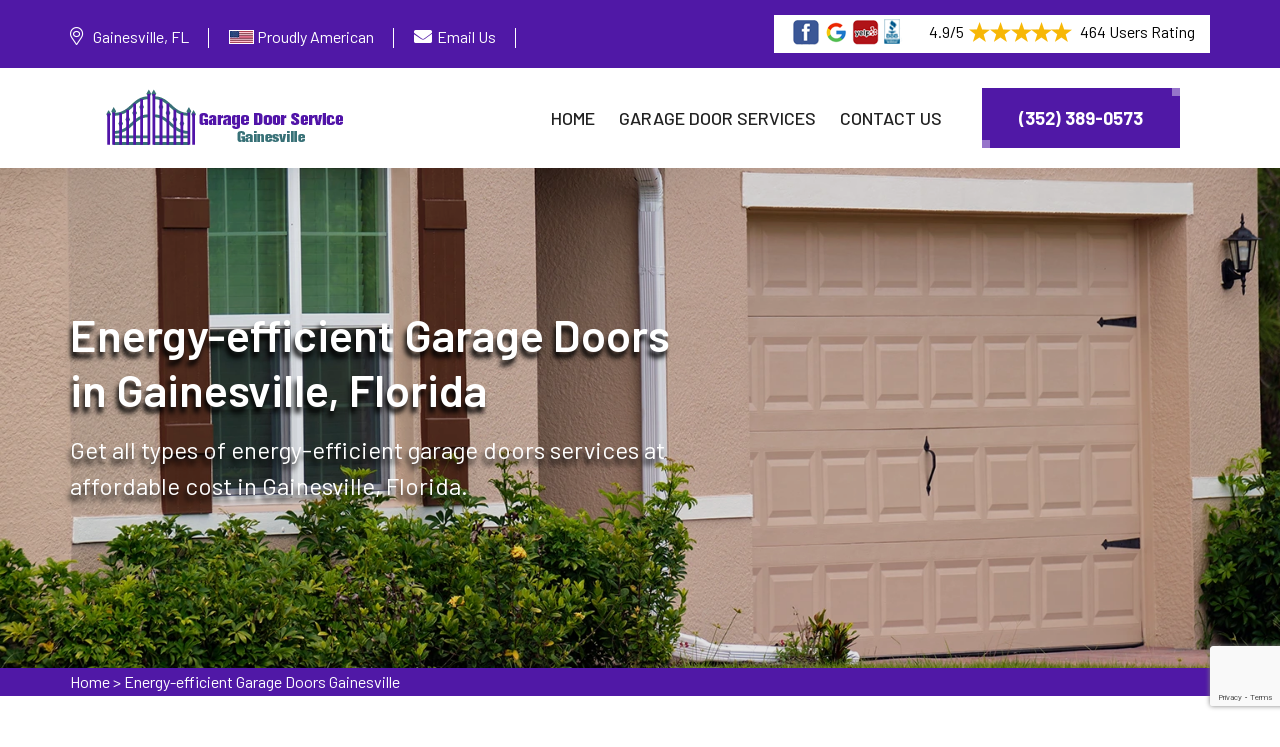

--- FILE ---
content_type: text/html
request_url: https://www.garagedoorrepairgainesville.com/energy-efficient-garage-doors-gainesville/
body_size: 69052
content:
<!DOCTYPE html>
<html lang="en">

<!--Website designed by SEOPageCreator.com-->


<head>
    <meta charset="UTF-8">
	<meta name="viewport" content="width=device-width, initial-scale=1.0">
	<!-- For IE -->
<meta http-equiv="X-UA-Compatible" content="IE=edge">
    
<link rel="icon" href="/images/logo/favicon-garage-door-service-gainesville.png" type="image/x-icon">
<link href="https://fonts.googleapis.com/css2?family=Barlow:ital,wght@0,300;0,400;0,500;0,600;0,700;0,800;0,900;1,300;1,400;1,500;1,600;1,700;1,800;1,900&amp;display=swap" rel="stylesheet">
<link href="/assets/css/font-awesome-all.css" rel="stylesheet">
<link href="/assets/css/flaticon.css" rel="stylesheet">
<link href="/assets/css/owl.css" rel="stylesheet">
<link href="/assets/css/bootstrap.css" rel="stylesheet">
<link href="/assets/css/jquery.fancybox.min.css" rel="stylesheet">
<link href="/assets/css/animate.css" rel="stylesheet">
<link href="/assets/css/nice-select.css" rel="stylesheet">
<link href="/assets/css/color.css" rel="stylesheet">
<link href="/assets/css/style.css" rel="stylesheet">
<link href="/assets/css/contact.css" rel="stylesheet">
<link href="/assets/css/responsive.css" rel="stylesheet">
	
<title>Energy-Efficient Garage Doors Gainesville, FL - Energy-Efficient Garage Doors Repair</title>
    <meta name="description" content="Want to get Energy-Efficient Garage Doors specialist in Gainesville, FL? Our energy-efficient garage doors services are energy efficient garage doors repair and energy efficient garage doors installation." />
    <meta name="keywords" content="energy efficient garage doors repair Gainesville, FL, energy efficient garage doors installation Gainesville, FL, energy efficient garage doors contractor Gainesville, Florida, energy efficient steel garage doors installation Gainesville, FL" />
    <meta http-equiv="Content-Type" content="text/html; charset=utf-8">
    <meta name="language" content="English">
    <meta name="revisit-after" content="7 days">
    
    
    
    
     <meta name="robots" content="index, follow">
    <meta property="og:type" content="website" />
    <meta property="og:url" content="https://www.garagedoorrepairgainesville.com/energy-efficient-garage-doors-gainesville/" />
    <meta property="og:title" content="Energy-Efficient Garage Doors Gainesville, FL - Energy-Efficient Garage Doors Repair" />
    <meta property="og:description" content="Want to get Energy-Efficient Garage Doors specialist in Gainesville, FL? Our energy-efficient garage doors services are energy efficient garage doors repair and energy efficient garage doors installation." />
    <meta property="og:image" content="https://www.garagedoorrepairgainesville.com/images/banner/energy-efficient-garage-doors-gainesville.webp" />
    <link rel="canonical" href="https://www.garagedoorrepairgainesville.com/energy-efficient-garage-doors-gainesville/" />
    
    
    <meta name="twitter:card" content="Garage Door Service Gainesville">
    <meta name="twitter:site" content="@">
    <meta name="twitter:description" content="Want to get Energy-Efficient Garage Doors specialist in Gainesville, FL? Our energy-efficient garage doors services are energy efficient garage doors repair and energy efficient garage doors installation.">
    <meta name="twitter:title" content="Energy-Efficient Garage Doors Gainesville, FL - Energy-Efficient Garage Doors Repair">
    <meta name="twitter:image" content="https://www.garagedoorrepairgainesville.com/images/banner/energy-efficient-garage-doors-gainesville.webp">
    
    
    
    
    
    
    
    
    
    
    
    
    
    



</head>

<body>
<div class="boxed_wrapper">
    <!--<div class="preloader"></div>-->
	<div class="page-wraper">
    <div class="call-box d-md-none">
<div class="call-number"><span>Call Now For Garage Door Services</span>
<h4>(352) 389-0573</h4>
</div>
<a class="mobile-icon float d-lg-none" href="tel:(352) 389-0573"><i class="fa fa-phone opposite-phone" aria-hidden="true"></i> </a></div>
 

<header class="main-header style-one"><!-- header-top -->
<div class="header-top">
<div class="auto-container">
<div class="top-inner clearfix">
<div class="right-column pull-right clearfix">
<div class="star-text">
<p><img alt="Electric Garage Door Installation in Gainesville" class="mb-1 have_background" src="/images/icons/five-star-icons-gainesville.png" />4.9/5<img alt="Garage Door Repair in Gainesville" class="mb-1" src="/images/icons/five-star-gainesville.png" /> 464 Users Rating</p>
</div>
</div>

<ul class="info pull-left clearfix">
	<li class="d-custom-block">
	<address><i class="fal fa-map-marker-alt"></i><a>Gainesville, FL</a></address>
	</li>
	<li class="american-flag-icon-item"><img alt="Garage Door Service Gainesville" class="mb-1 flag-icon-america" src="/images/icons/flag-united-states-of-america-gainesville.webp" /> <span>Proudly American</span></li>
	<li class="email-top"><i class="fa fa-envelope"></i><a href="mailto:info@garagedoorrepairgainesville.com">Email Us</a></li>
	<li class="for-mobile d-none"><a href="tel:(352) 389-0573"><i
                                class="far fa-phone"></i>(352) 389-0573</a></li>
</ul>
</div>
</div>
</div>
<!-- header-lower -->

<div class="auto-container">
<div class="header-lower">
<div class="outer-box clearfix">
<div class="logo-box pull-left">
<div class="logo"><a href="/"><img alt="Garage Door Service Gainesville" src="/images/logo/logo-garage-door-service-gainesville.png" /></a></div>
</div>

<div class="menu-area pull-right clearfix"><!--Mobile Navigation Toggler-->
<div class="mobile-nav-toggler"><i class="icon-bar"></i><i class="icon-bar"></i><i
                            class="icon-bar"></i></div>

<nav class="main-menu navbar-expand-md navbar-light">
<div class="collapse navbar-collapse show clearfix" id="navbarSupportedContent">
<ul class="navigation clearfix">
	<li class="active"><a href="/">Home</a></li>
	<li class="dropdown"><a class="scroll-to-target" data-target="#garage_door_services" href="/#garage_door_services">Garage Door Services</a></li>
	<li><a href="/contact-us/">Contact Us</a></li>
</ul>
</div>
</nav>

<div class="menu-right-content clearfix">
<div class="btn-box"><a class="theme-btn-one" href="tel:(352) 389-0573"><span
                                    class="btn-shape"></span>(352) 389-0573</a></div>
</div>
</div>
</div>
</div>
</div>
<!--sticky Header-->

<div class="sticky-header">
<div class="auto-container">
<div class="outer-box clearfix">
<div class="logo-box pull-left">
<div class="logo"><a href="/"><img alt="Garage Door Technicians in Gainesville" src="/images/logo/logo-garage-door-service-gainesville.png" /></a></div>
</div>

<div class="menu-area pull-right">
<nav class="main-menu clearfix"><!--Keep This Empty / Menu will come through Javascript--></nav>

<div class="menu-right-content clearfix">
<div class="btn-box"><a class="theme-btn-one" href="tel:(352) 389-0573"><span
                                    class="btn-shape"></span>(352) 389-0573</a></div>
</div>
</div>
</div>
</div>
</div>
</header>
<!-- main-header end --><!-- Mobile Menu  -->

<div class="mobile-menu">
<div class="menu-backdrop">&nbsp;</div>

<div class="close-btn"><i class="fas fa-times"></i></div>

<nav class="menu-box">
<div class="nav-logo"><a href="/"><img alt="Garage Door repair in Gainesville" src="/images/logo/white-logo-garage-door-service-gainesville.png" title="" /></a></div>

<div class="menu-outer"><!--Here Menu Will Come Automatically Via Javascript / Same Menu as in Header--></div>
</nav>
</div>
<!-- End Mobile Menu -->
<section class="banner-section page-banner">
<div class="banner-carousel">
<div class="slide-item">
<div class="image-layer" style="background-image:url(/images/banner/energy-efficient-garage-doors-gainesville.webp)">
<div class="container">
<div class="content-box">
<h1>Energy-efficient Garage Doors in&nbsp;Gainesville, Florida</h1>

<p>Get all types of energy-efficient garage doors services at affordable cost in Gainesville, Florida.</p>
</div>
</div>
</div>
</div>
</div>
</section>
<!-- banner-section end --><div class="brd">
<div class="container">
<div class="row">
<div class="col-sm-12"><a href="/">Home</a> &gt; <a href="/energy-efficient-garage-doors-gainesville/">Energy-efficient Garage Doors Gainesville</a></div>
</div>
</div>
</div>
 <!-- SECTION CONTENT START -->

<div class="main-contents">
<div class="container">
<div class="row ">
<div class="col-md-12">
<h2>Energy-Efficient Garage Doors Services in Gainesville, Florida. Our Energy-Efficient Garage Doors Experts Are Specialized In Energy-Efficient Garage Doors Installation And Energy-Efficient Garage Doors Opener Repair.</h2>

<p>As is common knowledge, energy-efficient garage doors are designed to maintain heat and lower energy usage in your home. Energy-efficient garage doors are essential for preserving the proper temperature in your garage and house, regardless of whether you have a detached or a connected garage. Your best option is to install energy-efficient garage doors if you want to minimize your energy waste and save money. If you are unfamiliar with Energy Efficient Garage Doors installation, don't be concerned in Gainesville, FL. Obtain the service of our experts for Energy Efficient Garage Doors. There are numerous design alternatives available for our Energy Efficient Garage Doors Service that complements all types of home designs and outdoor settings.<br />
All installation and repair procedures for Energy Efficient Garage Doors are fully understood by our Energy Efficient Garage Doors technicians. The work environment at our company promotes problem-solving and keeps workers responsible for completing tasks correctly. We can assist you whether you want&nbsp; a new <strong>Energy Efficient Aluminum Garage Door installation</strong> or repair. If you need repair for your Energy Efficient Garage Doors, our experts will manage the entire repair process in a professional manner in Gainesville, FL. With the assistance of our experts, you will get the most out of your Energy Efficient Garage Doors. Call us now to take advantage of the excellent services for Energy Efficient Garage Doors that we offer.</p>

<p><img src="/images/energy-efficient-garage-doors-gainesville-fl.webp" alt="Energy-efficient Garage Doors Gainesville - FL"></p>

<h3>Energy Efficient Garage Doors Repair in Gainesville, FL</h3>

<p>Get all the Energy Efficient Garage Doors Repair services you require for your Energy Efficient Garage Door by hiring our skilled technicians. Our professionals possess a high level of expertise, experience, and modern equipment. They have the ability to repair your Energy Efficient Garage Door quickly. Because our team is responsible for doing their job, they will see that the repairs have been completed up to your satisfaction.<br />
To ensure that your Energy Efficient Garage Door continues to function effectively for a long time, our professionals specialize in Energy Efficient Garage Doors Opener Repair and Energy Efficient Garage Doors Springs Repair also in <a href="/fiberglass-garage-doors-gainesville/"><strong>Fiberglass Garage Doors </strong></a>repair. For outstanding repair work that prioritizes both the functioning and energy efficiency of your garage door, choose our Professional Energy Efficient Garage Doors Repair services. Our Energy Efficient Garage Doors Cables Repair service is the best offered by our professionals. Call us right now for a free estimate.</p>

<h3>Energy Efficient Garage Doors Installation in Gainesville, FL</h3>

<p>The best place to look for skilled Energy Efficient Garage Doors Installation services in Gainesville, FL is Garage Door Service Gainesville . With the successful installation of Energy Efficient Garage Doors, we improve the attraction and security of your house and business. On reliability, determination, and trust, our services are based. The pleasure of our customers is always our top focus. We offer both homes and businesses high-quality Energy Efficient Garage Doors Installation services. Our experts provide a wide variety of styles and colors so you may select the Energy Efficient Garage Door of your preference. Our specialists are skilled in the installation of Energy Efficient Garage Door Panels installation and <strong>Energy Efficient Garage Doors Operator Installation</strong>. Our Energy Efficient Garage Doors Installation Experts are knowledgeable and have experience with Energy Efficient Garage Doors installation. To arrange a consultation with our Energy Efficient Garage Doors Installation Experts and learn more about our dedication to quality and customer service, contact us right now.</p>

<h3>Fiberglass Energy Efficient Garage Doors Installation</h3>

<p>A fiberglass Energy Efficient Garage Door can be the finest option for your home and business when it comes time to replace your garage door and you want security with a unique attraction. We strongly claim that Garage Door Service Gainesville  is the greatest company in Gainesville, Florida for installing fiberglass energy-efficient garage doors. You will receive the most functionality out of your door at the lowest possible cost, with complete satisfaction, if you choose us for your Fiberglass Energy Efficient door installation needs. Call us now to take advantage of our excellent installation services for Fiberglass Energy Efficient Garage Doors.</p>

<h3>Energy Efficient Garage Doors Contractor in Gainesville, Florida</h3>

<p>If you are looking for an Energy Efficient Garage Doors Contractor in Gainesville, Florida, your search is over as Garage Door Service Gainesville  is the most reputable and trustworthy name when it comes to the greatest Energy Efficient Garage Doors Contractors. From the initial consultation to the final inspection, our qualified Contractors can deliver excellent service. We work hard to provide outstanding repair and installation services for Energy Efficient Garage Doors. For a trustworthy installation of your garage door, hire our &nbsp;Energy Efficient Garage Doors Installation Contractor and <strong>Energy Efficient Garage Doors Repair Contractor</strong>. We provide free estimates, fair pricing, and a satisfaction guarantee on all of our work.<br />
Contractors from Garage Door Service Gainesville  who specialize in Energy Efficient Garage Doors are proficient in all areas of Energy Efficient Garage Doors. They are specialists in Energy Efficient Garage Door repair and replacement. If you have a garage door issue, one of our contractors will come to your home and advise you on whether your Energy Efficient Garage Door needs to be repaired or replaced. We respect your time and place a high focus on providing timely, dependable service without sacrificing quality. Along with installing Energy Efficient Garage Doors, our contractors are also skilled at setting up, repairing, and replacing Steel Energy Efficient Garage Doors. Get a free estimate from our staff as soon as possible.</p>

<h3>Energy Efficient Steel Garage Doors Installation in Gainesville, Florida</h3>

<p>Our skilled specialists are always on call to help you with Energy Efficient Steel Garage Doors Installation in Gainesville, Florida. Our major concerns are your security and safety. For your peace of mind, we provide Energy Efficient Steel Garage Doors Installation services with improved security features. Our team will first come to your place to give you a briefing on the entire installation process that our energy efficient steel garage doors installation expert will carry out. We guarantee that your new Energy Efficient Steel Garage Door will improve the location's security and beauty while giving you the most value for your money.<br />
You will not want to miss out on our expertise in the installation of Energy Efficient Single-Layer Steel Garage Doors. Because our experts are entirely educated about Energy Efficient Single-Layer Steel Garage Doors and use advanced equipment and techniques to finish their work.. Even though we install entire garage doors, we are skilled at installing the hardware for Energy Efficient Steel Garage Doors. One of the main services we offer to our valued customers is the installation of Energy Efficient Steel Garage Doors Opener and Energy Efficient Raised Panel Steel Garage Doors. For more details about our products and services, get in touch with our Energy Efficient Steel Garage Doors professionals.</p>

<p><img alt="Energy Efficient Steel Garage Doors Installation in Florida" src="/images/inner/leading-energy-efficient-garage-doors-experts-gainesville.webp" /></p>

<h3>Energy Efficient Insulated Garage Doors Installation in Gainesville, FL</h3>

<p>Energy Efficient Insulated Garage Doors are becoming more and more necessary as the times become more modern. As we are working in this industry from many years, Garage Door Service Gainesville  can offer you the best installation services for insulated garage doors that are energy efficient. Our professionals put a strong emphasis on quality work in order to help you reduce costs and get the most out of your garage door. If you want to install an Energy Efficient Insulated Garage Door, Garage Door Service Gainesville  is always going to be your greatest choice. We recognize the value of energy efficiency. Our energy-efficient garage doors are insulated, which reduces heat transfer and helps to keep indoor temperatures stable. After utilizing our professionals' knowledge to install an energy-efficient insulated garage door, you will feel mentally relax.<br />
Whether you need <strong>Energy Efficient Wood Insulated Garage Door Installation</strong> or fiberglass garage doors&nbsp;Installation service for your house or company.. Our qualified professionals have received thorough training in all styles, procedures, and elements of installing these doors. If you have any problems with your Energy Efficient Insulated Garage Doors Panel or Energy Efficient Insulated Garage Doors Motor, our experts offer reliable Energy Efficient Insulated Garage Doors Motor Installation and Energy Efficient Insulated Garage Doors Panel Installation services to our customers. We place a high value on quality and use modern technology to guarantee that your new Energy Efficient garage door is installed accurately, runs smoothly, and offers the highest level of security. Make an appointment by calling our technicians.</p>

<h3>Energy Efficient Aluminum Garage Doors Installation in Gainesville, FL</h3>

<p>Security, efficiency, and the attractiveness of your property all depend on energy-efficient aluminum garage doors. However, if you need to install a new garage door or replace an old one, contact our energy efficient aluminum garage doors installation expert’s Services instead of looking elsewhere. We are Gainesville, Florida's top-rated and most reliable energy efficient aluminum garage doors installation provider. For the best garage door installation services that are suited to your individual requirements, contact our energy efficient aluminum garage doors installation specialist at Garage Door Service Gainesville .<br />
For the installation of energy efficient aluminum garage doors operators, energy efficient aluminum garage doors panels, and energy efficient aluminum garage doors cables, we provide reliable and affordable services. To ensure an efficient and durable installation, we exclusively utilize exceptional tools and materials. To keep your garage door running properly after installation, we also provide aluminum garage door repair and maintenance services. To arrange a consultation with one of our installation specialists, contact us now.</p>

<h3>Energy Efficient Garage Doors Opener Repair in Gainesville, FL</h3>

<p>An Energy Efficient Garage Doors Opener may require several techniques to be repaired, depending on the specific issue you are having. Garage Door Service Gainesville  offers the top Energy Efficient Garage Doors Opener repair services. The cost of gate opener repair can vary widely depending on the type, brand, and model of Energy Efficient Garage Doors Opener that you own. If your Energy Efficient Garage Door opener is giving you problems, such as opener power supply, opener troubleshooting, or opener remote range. Then you must talk to a professional right now. We are aware of how upsetting a broken garage door opener can be. Please get contact with us as soon as possible.<br />
Our professionals have the skills and resources necessary to handle any problem. Our company Garage Door Service Gainesville  offers trustworthy services for energy efficient garage doors opener sensor repair, energy efficient garage doors opener track repair, energy efficient garage doors opener remote control repair, <strong>Energy Efficient Steel Garage Doors Opener Repair</strong>, and energy efficient aluminum garage doors opener repair in Gainesville, FL. We promise to make it convenient for our valued customers. Our experts are equipped with the knowledge and tools required to tackle any issue. You can rely on us for our professional services for energy efficient garage doors opener repair. Call us right now to speak with us. Access the variety of knowledge that our experts have.</p>

<h3>Energy Efficient Garage Doors Springs Repair in Gainesville, Florida</h3>

<p>Repairing the springs in energy efficient garage doors is one of the most significant services we provide to our loyal customers. Our Energy Efficient Garage Doors Springs Repair experts have a great deal of experience adjusting and repairing Energy Efficient Garage Doors springs. They carry out their task in a way that makes an impact on you that is pleasant and durable. Energy efficient garage door extension springs repair and energy efficient garage door torsion springs repair are other specialties of our company Garage Door Service Gainesville  in Gainesville, FL.<br />
Our Energy Efficient Garage Doors Springs Repair Experts provide the Energy Efficient Insulated Garage Doors Springs Repair service that is suitable for your property with an emphasis on the security and stability of your garage door. Our company Garage Door Service Gainesville  establishes a major emphasis on garage door maintenance to make sure that it runs effectively. We are always available to help. If you have any questions about Energy Efficient Garage Doors Springs, don't be hesitant to contact us.</p>

<p><img alt="Energy Efficient Garage Doors Springs Repair in Florida" src="/images/inner/leading-energy-efficient-garage-doors-experts-near-you-gainesville.webp" /></p>

<h3>Energy Efficient Garage Doors Hinges Replacement in Gainesville, Florida</h3>

<p>You can ensure the effective operation of your Energy Efficient Garage Door system while maintaining security and accessibility with the help of our professional and <strong>Affordable Energy Efficient Garage Doors Hinges Replacement</strong> services. You can discover the value of trust due to our Energy Efficient Garage Door hinge systems, which offer outstanding reliability and durability. For maximum efficiency, we provide perfectly aligned Energy Efficient Garage Doors hinges, personalized responses to your specific needs, and customized replacement of Energy Efficient Garage Doors hinges. Unlock our professionals' skills and knowledge so they can better meet your needs.<br />
We offer Energy Efficient Garage Door Hinges Replacement services for businesses and homeowners that minimize costs while maximizing functionality. Your garage system will run flawlessly and securely with the help of our specialized Energy Efficient Garage Doors Hinges Replacement service, which can rapidly address any operational concerns. We provide strong replacement energy efficient aluminum garage door hinges pins and energy efficient garage door hinges plates. Discover our services for replacing the energy-efficient garage door hinges, which enhance security and simplicity. You may replace your energy efficient garage doors hinges with confidence and get practical answers by hiring our experts.</p>
</div>
</div>
</div>
<!-- funfact-section --></div>
<section class="sidebar">
<div class="container">
<div class="row">
<div class="col-lg-6 col-md-12 col-sm-12 ">
<div class="widget2 mb-20">
<div class="sidebar-heading">
<h3>Gainesville Information</h3>
</div>

<div class="sidebar-content">
<div class="wiki-img pb-3 pt-0"><img alt="Garage Door Service Gainesville" src="https://upload.wikimedia.org/wikipedia/commons/a/ab/Gainesville%2C_FL_Downtown.jpg" width="100%" /></div>

<div class="wiki-p">
<p>Gainesville is a city in northern Florida. It's known for the University of Florida. Set on the sprawling campus, the Florida Museum of Natural History houses fossils and ethnographic exhibits. It includes the Butterfly Rainforest, home to hundreds of free-flying butterflies and birds. Harn Museum of Art has a huge collection of Asian and African works. The Matheson History Museum has a vintage postcard collection.</p>
</div>
</div>
</div>
</div>

<div class="col-lg-6 col-md-12 col-sm-12 ">
<div class="widget2">
<div class="sidebar-heading">
<h3>Gainesville Map</h3>
</div>

<div class="sidebar-content">
<div><iframe frameborder="0" height="450" marginheight="0" marginwidth="0" scrolling="no" src="https://maps.google.com/maps?width=100%&amp;height=600&amp;hl=en&amp;q=Gainesville%20Florida&amp;ie=UTF8&amp;t=&amp;z=11&amp;iwloc=B&amp;output=embed" width="100%">km radius map</iframe></div>
</div>
</div>
</div>
</div>
</div>
</section>
<section class="section-services" id="garage_door_services">
<div class="container">
<div class="row">
<div class="list_home col-md-12">
<div class="list_title">
<h2>Our Garage Door Services in Gainesville</h2>
</div>

<ul class="avl-features third">
	<li><a href="/aluminum-garage-doors-gainesville/">Aluminum Garage Doors</a><img alt= "Aluminum Garage Doors in Gainesville" src="/images/icons/icon-1-gainesville.png" /></li>
<li><a href="/amarr-garage-doors-repair-gainesville/">Amarr Garage Doors Repair</a><img alt= "Amarr Garage Doors Repair in Gainesville" src="/images/icons/icon-1-gainesville.png" /></li>
<li><a href="/assistance-with-garage-doors-gainesville/">Assistance With Garage Doors</a><img alt= "Assistance With Garage Doors in Gainesville" src="/images/icons/icon-1-gainesville.png" /></li>
<li><a href="/automatic-garage-doors-gainesville/">Automatic Garage Doors</a><img alt= "Automatic Garage Doors in Gainesville" src="/images/icons/icon-1-gainesville.png" /></li>
<li><a href="/automatic-gate-repair-gainesville/">Automatic Gate Repair</a><img alt= "Automatic Gate Repair in Gainesville" src="/images/icons/icon-1-gainesville.png" /></li>
<li><a href="/black-garage-doors-gainesville/">Black Garage Doors</a><img alt= "Black Garage Doors in Gainesville" src="/images/icons/icon-1-gainesville.png" /></li>
<li><a href="/chi-overhead-doors-service-gainesville/">C.H.I. Overhead Doors Service</a><img alt= "C.H.I. Overhead Doors Service in Gainesville" src="/images/icons/icon-1-gainesville.png" /></li>
<li><a href="/car-drove-into-garage-door-gainesville/">Car Drove Into Garage Door</a><img alt= "Car Drove Into Garage Door in Gainesville" src="/images/icons/icon-1-gainesville.png" /></li>
<li><a href="/cardale-garage-door-repair-gainesville/">Cardale Garage Door Repair</a><img alt= "Cardale Garage Door Repair in Gainesville" src="/images/icons/icon-1-gainesville.png" /></li>
<li><a href="/chamberlain-garage-door-repairs-gainesville/">Chamberlain Garage Door Repairs</a><img alt= "Chamberlain Garage Door Repairs in Gainesville" src="/images/icons/icon-1-gainesville.png" /></li>
<li><a href="/clopay-garage-door-service-and-repair-gainesville/">Clopay Garage Door Service &amp; Repair</a><img alt= "Clopay Garage Door Service &amp; Repair in Gainesville" src="/images/icons/icon-1-gainesville.png" /></li>
<li><a href="/commercial-garage-door-openers-gainesville/">Commercial Garage Door Openers</a><img alt= "Commercial Garage Door Openers in Gainesville" src="/images/icons/icon-1-gainesville.png" /></li>
<li><a href="/commercial-garage-doors-gainesville/">Commercial Garage Doors</a><img alt= "Commercial Garage Doors in Gainesville" src="/images/icons/icon-1-gainesville.png" /></li>
<li><a href="/craftsman-garage-door-repair-gainesville/">Craftsman Garage Door Repair</a><img alt= "Craftsman Garage Door Repair in Gainesville" src="/images/icons/icon-1-gainesville.png" /></li>
<li><a href="/custom-garage-doors-gainesville/">Custom Garage Doors</a><img alt= "Custom Garage Doors in Gainesville" src="/images/icons/icon-1-gainesville.png" /></li>
<li><a href="/electric-garage-doors-gainesville/">Electric Garage Doors</a><img alt= "Electric Garage Doors in Gainesville" src="/images/icons/icon-1-gainesville.png" /></li>
<li><a href="/emergency-garage-door-service-gainesville/">Emergency Garage Door Service</a><img alt= "Emergency Garage Door Service in Gainesville" src="/images/icons/icon-1-gainesville.png" /></li>
<li><a href="/energy-efficient-garage-doors-gainesville/">Energy-efficient Garage Doors</a><img alt= "Energy-efficient Garage Doors in Gainesville" src="/images/icons/icon-1-gainesville.png" /></li>
<li><a href="/fiberglass-garage-doors-gainesville/">Fiberglass Garage Doors</a><img alt= "Fiberglass Garage Doors in Gainesville" src="/images/icons/icon-1-gainesville.png" /></li>
<li><a href="/first-united-garage-doors-gainesville/">First United Garage Doors</a><img alt= "First United Garage Doors in Gainesville" src="/images/icons/icon-1-gainesville.png" /></li>
<li><a href="/garador-garage-door-services-gainesville/">Garador Garage Door Services</a><img alt= "Garador Garage Door Services in Gainesville" src="/images/icons/icon-1-gainesville.png" /></li>
<li><a href="/garage-door-bang-sound-gainesville/">Garage Door Bang Sound</a><img alt= "Garage Door Bang Sound in Gainesville" src="/images/icons/icon-1-gainesville.png" /></li>
<li><a href="/garage-door-beeping-gainesville/">Garage Door Beeping</a><img alt= "Garage Door Beeping in Gainesville" src="/images/icons/icon-1-gainesville.png" /></li>
<li><a href="/garage-door-belt-repair-gainesville/">Garage Door Belt Repair</a><img alt= "Garage Door Belt Repair in Gainesville" src="/images/icons/icon-1-gainesville.png" /></li>
<li><a href="/garage-door-broken-gainesville/">Garage Door Broken</a><img alt= "Garage Door Broken in Gainesville" src="/images/icons/icon-1-gainesville.png" /></li>
<li><a href="/garage-door-cable-repair-gainesville/">Garage Door Cable Repair</a><img alt= "Garage Door Cable Repair in Gainesville" src="/images/icons/icon-1-gainesville.png" /></li>
<li><a href="/garage-door-cable-replacement-gainesville/">Garage Door Cable Replacement</a><img alt= "Garage Door Cable Replacement in Gainesville" src="/images/icons/icon-1-gainesville.png" /></li>
<li><a href="/garage-door-chain-repair-gainesville/">Garage Door Chain Repair</a><img alt= "Garage Door Chain Repair in Gainesville" src="/images/icons/icon-1-gainesville.png" /></li>
<li><a href="/garage-door-crooked-gainesville/">Garage Door Crooked</a><img alt= "Garage Door Crooked in Gainesville" src="/images/icons/icon-1-gainesville.png" /></li>
<li><a href="/garage-door-seals-gainesville/">Garage Door Seals</a><img alt= "Garage Door Seals in Gainesville" src="/images/icons/icon-1-gainesville.png" /></li>
<li><a href="/garage-door-dropped-down-gainesville/">Garage Door Dropped Down</a><img alt= "Garage Door Dropped Down in Gainesville" src="/images/icons/icon-1-gainesville.png" /></li>
<li><a href="/garage-door-emergency-release-gainesville/">Garage Door Emergency Release</a><img alt= "Garage Door Emergency Release in Gainesville" src="/images/icons/icon-1-gainesville.png" /></li>
<li><a href="/garage-door-emergency-services-gainesville/">Garage Door Emergency Services</a><img alt= "Garage Door Emergency Services in Gainesville" src="/images/icons/icon-1-gainesville.png" /></li>
<li><a href="/garage-door-emergency-services-near-me-gainesville/">Garage Door Emergency Services Near Me</a><img alt= "Garage Door Emergency Services Near Me in Gainesville" src="/images/icons/icon-1-gainesville.png" /></li>
<li><a href="/garage-door-expert-gainesville/">Garage Door Expert</a><img alt= "Garage Door Expert in Gainesville" src="/images/icons/icon-1-gainesville.png" /></li>
<li><a href="/garage-door-extention-spring-repair-gainesville/">Garage Door Extention Spring Repair</a><img alt= "Garage Door Extention Spring Repair in Gainesville" src="/images/icons/icon-1-gainesville.png" /></li>
<li><a href="/garage-door-fixing-service-gainesville/">Garage Door Fixing Service</a><img alt= "Garage Door Fixing Service in Gainesville" src="/images/icons/icon-1-gainesville.png" /></li>
<li><a href="/garage-door-for-businesses-gainesville/">Garage Door For Businesses</a><img alt= "Garage Door For Businesses in Gainesville" src="/images/icons/icon-1-gainesville.png" /></li>
<li><a href="/garage-door-for-homes-gainesville/">Garage Door For Homes</a><img alt= "Garage Door For Homes in Gainesville" src="/images/icons/icon-1-gainesville.png" /></li>
<li><a href="/garage-door-for-modern-homes-gainesville/">Garage Door For Modern Homes</a><img alt= "Garage Door For Modern Homes in Gainesville" src="/images/icons/icon-1-gainesville.png" /></li>
<li><a href="/garage-door-frame-capping-service-gainesville/">Garage Door Frame Capping Service</a><img alt= "Garage Door Frame Capping Service in Gainesville" src="/images/icons/icon-1-gainesville.png" /></li>
<li><a href="/garage-door-frame-repair-gainesville/">Garage Door Frame Repair</a><img alt= "Garage Door Frame Repair in Gainesville" src="/images/icons/icon-1-gainesville.png" /></li>
<li><a href="/garage-door-got-bent-gainesville/">Garage Door Got Bent</a><img alt= "Garage Door Got Bent in Gainesville" src="/images/icons/icon-1-gainesville.png" /></li>
<li><a href="/garage-door-got-hit-by-a-car-gainesville/">Garage Door Got Hit By A Car</a><img alt= "Garage Door Got Hit By A Car in Gainesville" src="/images/icons/icon-1-gainesville.png" /></li>
<li><a href="/garage-door-guy-gainesville/">Garage Door Guy</a><img alt= "Garage Door Guy in Gainesville" src="/images/icons/icon-1-gainesville.png" /></li>
<li><a href="/garage-door-humming-noise-gainesville/">Garage Door Humming Noise</a><img alt= "Garage Door Humming Noise in Gainesville" src="/images/icons/icon-1-gainesville.png" /></li>
<li><a href="/garage-door-hardware-broke-gainesville/">Garage Door Hardware Broke</a><img alt= "Garage Door Hardware Broke in Gainesville" src="/images/icons/icon-1-gainesville.png" /></li>
<li><a href="/garage-door-has-fallen-gainesville/">Garage Door Has Fallen</a><img alt= "Garage Door Has Fallen in Gainesville" src="/images/icons/icon-1-gainesville.png" /></li>
<li><a href="/garage-door-help-gainesville/">Garage Door Help</a><img alt= "Garage Door Help in Gainesville" src="/images/icons/icon-1-gainesville.png" /></li>
<li><a href="/garage-door-hurricane-proofing-gainesville/">Garage Door Hurricane Proofing</a><img alt= "Garage Door Hurricane Proofing in Gainesville" src="/images/icons/icon-1-gainesville.png" /></li>
<li><a href="/garage-door-installation-gainesville/">Garage Door Installation</a><img alt= "Garage Door Installation in Gainesville" src="/images/icons/icon-1-gainesville.png" /></li>
<li><a href="/garage-door-installation-near-me-gainesville/">Garage Door Installation Near Me</a><img alt= "Garage Door Installation Near Me in Gainesville" src="/images/icons/icon-1-gainesville.png" /></li>
<li><a href="/garage-door-insulation-gainesville/">Garage Door Insulation</a><img alt= "Garage Door Insulation in Gainesville" src="/images/icons/icon-1-gainesville.png" /></li>
<li><a href="/garage-door-is-sticky-gainesville/">Garage Door Is Sticky</a><img alt= "Garage Door Is Sticky in Gainesville" src="/images/icons/icon-1-gainesville.png" /></li>
<li><a href="/garage-door-issues-gainesville/">Garage Door Issues</a><img alt= "Garage Door Issues in Gainesville" src="/images/icons/icon-1-gainesville.png" /></li>
<li><a href="/garage-door-jerking-gainesville/">Garage Door Jerking</a><img alt= "Garage Door Jerking in Gainesville" src="/images/icons/icon-1-gainesville.png" /></li>
<li><a href="/garage-door-licensed-and-insured-gainesville/">Garage Door Licensed And Insured</a><img alt= "Garage Door Licensed And Insured in Gainesville" src="/images/icons/icon-1-gainesville.png" /></li>
<li><a href="/garage-door-local-technicians-gainesville/">Garage Door Local Technicians</a><img alt= "Garage Door Local Technicians in Gainesville" src="/images/icons/icon-1-gainesville.png" /></li>
<li><a href="/garage-door-loud-noise-gainesville/">Garage Door Loud Noise</a><img alt= "Garage Door Loud Noise in Gainesville" src="/images/icons/icon-1-gainesville.png" /></li>
<li><a href="/garage-door-maintenance-gainesville/">Garage Door Maintenance</a><img alt= "Garage Door Maintenance in Gainesville" src="/images/icons/icon-1-gainesville.png" /></li>
<li><a href="/noisy-garage-door-repair-gainesville/">Noisy Garage Door Repair</a><img alt= "Noisy Garage Door Repair in Gainesville" src="/images/icons/icon-1-gainesville.png" /></li>
<li><a href="/garage-door-motor-humming-sound-gainesville/">Garage Door Motor Humming Sound</a><img alt= "Garage Door Motor Humming Sound in Gainesville" src="/images/icons/icon-1-gainesville.png" /></li>
<li><a href="/garage-door-not-closing-gainesville/">Garage Door Not Closing</a><img alt= "Garage Door Not Closing in Gainesville" src="/images/icons/icon-1-gainesville.png" /></li>
<li><a href="/garage-door-not-moving-gainesville/">Garage Door Not Moving</a><img alt= "Garage Door Not Moving in Gainesville" src="/images/icons/icon-1-gainesville.png" /></li>
<li><a href="/garage-door-not-working-gainesville/">Garage Door Not Working</a><img alt= "Garage Door Not Working in Gainesville" src="/images/icons/icon-1-gainesville.png" /></li>
<li><a href="/garage-door-online-booking-gainesville/">Garage Door Online Booking</a><img alt= "Garage Door Online Booking in Gainesville" src="/images/icons/icon-1-gainesville.png" /></li>
<li><a href="/garage-door-opener-gears-repair-gainesville/">Garage Door Opener Gears Repair</a><img alt= "Garage Door Opener Gears Repair in Gainesville" src="/images/icons/icon-1-gainesville.png" /></li>
<li><a href="/garage-door-opener-installation-gainesville/">Garage Door Opener Installation</a><img alt= "Garage Door Opener Installation in Gainesville" src="/images/icons/icon-1-gainesville.png" /></li>
<li><a href="/garage-door-opener-repair-gainesville/">Garage Door Opener Repair</a><img alt= "Garage Door Opener Repair in Gainesville" src="/images/icons/icon-1-gainesville.png" /></li>
<li><a href="/garage-door-opener-repair-near-me-gainesville/">Garage Door Opener Repair Near Me</a><img alt= "Garage Door Opener Repair Near Me in Gainesville" src="/images/icons/icon-1-gainesville.png" /></li>
<li><a href="/garage-door-panel-replacement-gainesville/">Garage Door Panel Replacement</a><img alt= "Garage Door Panel Replacement in Gainesville" src="/images/icons/icon-1-gainesville.png" /></li>
<li><a href="/garage-door-panel-repair-gainesville/">Garage Door Panel Repair</a><img alt= "Garage Door Panel Repair in Gainesville" src="/images/icons/icon-1-gainesville.png" /></li>
<li><a href="/garage-door-parts-and-service-gainesville/">Garage Door Parts &amp; Service</a><img alt= "Garage Door Parts &amp; Service in Gainesville" src="/images/icons/icon-1-gainesville.png" /></li>
<li><a href="/garage-door-pulley-broken-gainesville/">Garage Door Pulley Broken</a><img alt= "Garage Door Pulley Broken in Gainesville" src="/images/icons/icon-1-gainesville.png" /></li>
<li><a href="/garage-door-reinforcement-gainesville/">Garage Door Reinforcement</a><img alt= "Garage Door Reinforcement in Gainesville" src="/images/icons/icon-1-gainesville.png" /></li>
<li><a href="/garage-door-remote-repair-gainesville/">Garage Door Remote Repair</a><img alt= "Garage Door Remote Repair in Gainesville" src="/images/icons/icon-1-gainesville.png" /></li>
<li><a href="/garage-door-repair-gainesville/">Garage Door Repair</a><img alt= "Garage Door Repair in Gainesville" src="/images/icons/icon-1-gainesville.png" /></li>
<li><a href="/garage-door-repair-near-me-gainesville/">Garage Door Repair Near Me</a><img alt= "Garage Door Repair Near Me in Gainesville" src="/images/icons/icon-1-gainesville.png" /></li>
<li><a href="/garage-door-reviews-gainesville/">Garage Door Reviews</a><img alt= "Garage Door Reviews in Gainesville" src="/images/icons/icon-1-gainesville.png" /></li>
<li><a href="/garage-door-sections-repair-and-replacement-gainesville/">Garage Door Sections Repair / Replacement</a><img alt= "Garage Door Sections Repair / Replacement in Gainesville" src="/images/icons/icon-1-gainesville.png" /></li>
<li><a href="/garage-door-sensor-repair-gainesville/">Garage Door Sensor Repair</a><img alt= "Garage Door Sensor Repair in Gainesville" src="/images/icons/icon-1-gainesville.png" /></li>
<li><a href="/garage-door-service-man-gainesville/">Garage Door Service Man</a><img alt= "Garage Door Service Man in Gainesville" src="/images/icons/icon-1-gainesville.png" /></li>
<li><a href="/garage-door-services-near-me-gainesville/">Garage Door Services Near Me</a><img alt= "Garage Door Services Near Me in Gainesville" src="/images/icons/icon-1-gainesville.png" /></li>
<li><a href="/garage-door-spring-repair-gainesville/">Garage Door Spring Repair</a><img alt= "Garage Door Spring Repair in Gainesville" src="/images/icons/icon-1-gainesville.png" /></li>
<li><a href="/garage-door-spring-replacement-gainesville/">Garage Door Spring Replacement</a><img alt= "Garage Door Spring Replacement in Gainesville" src="/images/icons/icon-1-gainesville.png" /></li>
<li><a href="/garage-door-spring-replacement-near-me-gainesville/">Garage Door Spring Replacement Near Me</a><img alt= "Garage Door Spring Replacement Near Me in Gainesville" src="/images/icons/icon-1-gainesville.png" /></li>
<li><a href="/garage-door-spring-snapped-gainesville/">Garage Door Spring Snapped</a><img alt= "Garage Door Spring Snapped in Gainesville" src="/images/icons/icon-1-gainesville.png" /></li>
<li><a href="/garage-door-stuck-gainesville/">Garage Door Stuck</a><img alt= "Garage Door Stuck in Gainesville" src="/images/icons/icon-1-gainesville.png" /></li>
<li><a href="/garage-door-technician-gainesville/">Garage Door Technician</a><img alt= "Garage Door Technician in Gainesville" src="/images/icons/icon-1-gainesville.png" /></li>
<li><a href="/garage-door-tilted-gainesville/">Garage Door Tilted</a><img alt= "Garage Door Tilted in Gainesville" src="/images/icons/icon-1-gainesville.png" /></li>
<li><a href="/garage-door-too-heavy-gainesville/">Garage Door Too Heavy</a><img alt= "Garage Door Too Heavy in Gainesville" src="/images/icons/icon-1-gainesville.png" /></li>
<li><a href="/garage-door-torsion-springs-repair-gainesville/">Garage Door Torsion Springs Repair</a><img alt= "Garage Door Torsion Springs Repair in Gainesville" src="/images/icons/icon-1-gainesville.png" /></li>
<li><a href="/garage-door-track-repair-gainesville/">Garage Door Track Repair</a><img alt= "Garage Door Track Repair in Gainesville" src="/images/icons/icon-1-gainesville.png" /></li>
<li><a href="/garage-door-troubleshooting-gainesville/">Garage Door Troubleshooting</a><img alt= "Garage Door Troubleshooting in Gainesville" src="/images/icons/icon-1-gainesville.png" /></li>
<li><a href="/garage-door-water-damage-gainesville/">Garage Door Water Damage</a><img alt= "Garage Door Water Damage in Gainesville" src="/images/icons/icon-1-gainesville.png" /></li>
<li><a href="/garage-door-weather-stripping-gainesville/">Garage Door Weather Stripping</a><img alt= "Garage Door Weather Stripping in Gainesville" src="/images/icons/icon-1-gainesville.png" /></li>
<li><a href="/garage-door-wind-resistance-gainesville/">Garage Door Wind Resistance</a><img alt= "Garage Door Wind Resistance in Gainesville" src="/images/icons/icon-1-gainesville.png" /></li>
<li><a href="/garage-door-wont-close-gainesville/">Garage Door Won't Close</a><img alt= "Garage Door Won't Close in Gainesville" src="/images/icons/icon-1-gainesville.png" /></li>
<li><a href="/garage-door-wont-move-gainesville/">Garage Door Won't Move</a><img alt= "Garage Door Won't Move in Gainesville" src="/images/icons/icon-1-gainesville.png" /></li>
<li><a href="/garage-door-wont-open-gainesville/">Garage Door Won't Open</a><img alt= "Garage Door Won't Open in Gainesville" src="/images/icons/icon-1-gainesville.png" /></li>
<li><a href="/garage-doors-weather-proofing-service-gainesville/">Garage Doors Weather Proofing Service</a><img alt= "Garage Doors Weather Proofing Service in Gainesville" src="/images/icons/icon-1-gainesville.png" /></li>
<li><a href="/garage-is-shaking-gainesville/">Garage Is Shaking</a><img alt= "Garage Is Shaking in Gainesville" src="/images/icons/icon-1-gainesville.png" /></li>
<li><a href="/gate-repair-service-gainesville/">Gate Repair Service</a><img alt= "Gate Repair Service in Gainesville" src="/images/icons/icon-1-gainesville.png" /></li>
<li><a href="/genie-garage-door-service-gainesville/">Genie Garage Door Service</a><img alt= "Genie Garage Door Service in Gainesville" src="/images/icons/icon-1-gainesville.png" /></li>
<li><a href="/glass-garage-doors-gainesville/">Glass Garage Doors</a><img alt= "Glass Garage Doors in Gainesville" src="/images/icons/icon-1-gainesville.png" /></li>
<li><a href="/gliderol-garage-doors-gainesville/">Gliderol Garage Doors</a><img alt= "Gliderol Garage Doors in Gainesville" src="/images/icons/icon-1-gainesville.png" /></li>
<li><a href="/haas-garage-door-service-gainesville/">Haas Garage Door Service</a><img alt= "Haas Garage Door Service in Gainesville" src="/images/icons/icon-1-gainesville.png" /></li>
<li><a href="/handyman-to-fix-garage-doors-gainesville/">Handyman To Fix Garage Doors</a><img alt= "Handyman To Fix Garage Doors in Gainesville" src="/images/icons/icon-1-gainesville.png" /></li>
<li><a href="/hormann-garage-doors-gainesville/">Hörmann Garage Doors</a><img alt= "Hörmann Garage Doors in Gainesville" src="/images/icons/icon-1-gainesville.png" /></li>
<li><a href="/liftmaster-garage-door-repair-and-service-gainesville/">Liftmaster Garage Door Repair &amp; Service</a><img alt= "Liftmaster Garage Door Repair &amp; Service in Gainesville" src="/images/icons/icon-1-gainesville.png" /></li>
<li><a href="/linear-garage-door-repairs-gainesville/">Linear Garage Door Repairs</a><img alt= "Linear Garage Door Repairs in Gainesville" src="/images/icons/icon-1-gainesville.png" /></li>
<li><a href="/marantec-garage-door-repair-gainesville/">Marantec Garage Door Repair</a><img alt= "Marantec Garage Door Repair in Gainesville" src="/images/icons/icon-1-gainesville.png" /></li>
<li><a href="/modern-garage-doors-gainesville/">Modern Garage Doors</a><img alt= "Modern Garage Doors in Gainesville" src="/images/icons/icon-1-gainesville.png" /></li>
<li><a href="/new-garage-doors-gainesville/">New Garage Doors</a><img alt= "New Garage Doors in Gainesville" src="/images/icons/icon-1-gainesville.png" /></li>
<li><a href="/off-track-garage-door-repair-gainesville/">Off Track Garage Door Repair</a><img alt= "Off Track Garage Door Repair in Gainesville" src="/images/icons/icon-1-gainesville.png" /></li>
<li><a href="/overhead-door-repair-gainesville/">Overhead Door Repair</a><img alt= "Overhead Door Repair in Gainesville" src="/images/icons/icon-1-gainesville.png" /></li>
<li><a href="/overhead-door-replacement-gainesville/">Overhead Door Replacement</a><img alt= "Overhead Door Replacement in Gainesville" src="/images/icons/icon-1-gainesville.png" /></li>
<li><a href="/overhead-doors-installation-gainesville/">Overhead Doors Installation</a><img alt= "Overhead Doors Installation in Gainesville" src="/images/icons/icon-1-gainesville.png" /></li>
<li><a href="/parking-gates-service-gainesville/">Parking Gates Service</a><img alt= "Parking Gates Service in Gainesville" src="/images/icons/icon-1-gainesville.png" /></li>
<li><a href="/professional-garage-door-installer-gainesville/">Professional Garage Door Installer</a><img alt= "Professional Garage Door Installer in Gainesville" src="/images/icons/icon-1-gainesville.png" /></li>
<li><a href="/repair-damaged-garage-doors-gainesville/">Repair Damaged Garage Doors</a><img alt= "Repair Damaged Garage Doors in Gainesville" src="/images/icons/icon-1-gainesville.png" /></li>
<li><a href="/residential-garage-door-openers-gainesville/">Residential Garage Door Openers</a><img alt= "Residential Garage Door Openers in Gainesville" src="/images/icons/icon-1-gainesville.png" /></li>
<li><a href="/residential-garage-doors-gainesville/">Residential Garage Doors</a><img alt= "Residential Garage Doors in Gainesville" src="/images/icons/icon-1-gainesville.png" /></li>
<li><a href="/roll-up-garage-doors-gainesville/">Roll-up Garage Doors</a><img alt= "Roll-up Garage Doors in Gainesville" src="/images/icons/icon-1-gainesville.png" /></li>
<li><a href="/roller-repair-gainesville/">Roller Repair</a><img alt= "Roller Repair in Gainesville" src="/images/icons/icon-1-gainesville.png" /></li>
<li><a href="/rolling-grille-door-gainesville/">Rolling Grille Door</a><img alt= "Rolling Grille Door in Gainesville" src="/images/icons/icon-1-gainesville.png" /></li>
<li><a href="/rolling-steel-door-gainesville/">Rolling Steel Door</a><img alt= "Rolling Steel Door in Gainesville" src="/images/icons/icon-1-gainesville.png" /></li>
<li><a href="/rotten-garage-door-repair-gainesville/">Rotten Garage Door Repair</a><img alt= "Rotten Garage Door Repair in Gainesville" src="/images/icons/icon-1-gainesville.png" /></li>
<li><a href="/rusty-garage-doors-gainesville/">Rusty Garage Doors</a><img alt= "Rusty Garage Doors in Gainesville" src="/images/icons/icon-1-gainesville.png" /></li>
<li><a href="/sears-garage-door-repairs-gainesville/">Sears Garage Door Repairs</a><img alt= "Sears Garage Door Repairs in Gainesville" src="/images/icons/icon-1-gainesville.png" /></li>
<li><a href="/sectional-garage-doors-gainesville/">Sectional Garage Doors</a><img alt= "Sectional Garage Doors in Gainesville" src="/images/icons/icon-1-gainesville.png" /></li>
<li><a href="/sensors-repair-gainesville/">Sensors Repair</a><img alt= "Sensors Repair in Gainesville" src="/images/icons/icon-1-gainesville.png" /></li>
<li><a href="/stanley-garage-doors-service-gainesville/">Stanley Garage Doors Service</a><img alt= "Stanley Garage Doors Service in Gainesville" src="/images/icons/icon-1-gainesville.png" /></li>
<li><a href="/steel-garage-doors-gainesville/">Steel Garage Doors</a><img alt= "Steel Garage Doors in Gainesville" src="/images/icons/icon-1-gainesville.png" /></li>
<li><a href="/swing-gate-repair-gainesville/">Swing Gate Repair</a><img alt= "Swing Gate Repair in Gainesville" src="/images/icons/icon-1-gainesville.png" /></li>
<li><a href="/vinyl-garage-doors-gainesville/">Vinyl Garage Doors</a><img alt= "Vinyl Garage Doors in Gainesville" src="/images/icons/icon-1-gainesville.png" /></li>
<li><a href="/wayne-dalton-garage-doors-service-gainesville/">Wayne-dalton Garage Doors Service</a><img alt= "Wayne-dalton Garage Doors Service in Gainesville" src="/images/icons/icon-1-gainesville.png" /></li>
<li><a href="/windsor-garage-doors-gainesville/">Windsor Garage Doors</a><img alt= "Windsor Garage Doors in Gainesville" src="/images/icons/icon-1-gainesville.png" /></li>
<li><a href="/wood-garage-doors-gainesville/">Wood Garage Doors</a><img alt= "Wood Garage Doors in Gainesville" src="/images/icons/icon-1-gainesville.png" /></li>
<li><a href="/worn-out-garage-door-parts-gainesville/">Worn Out Garage Door Parts</a><img alt= "Worn Out Garage Door Parts in Gainesville" src="/images/icons/icon-1-gainesville.png" /></li>
</ul>
</div>
</div>
</div>
</section>
<div class="contact-us-area service-contact-bg" style="background: url(/images/home/form-bg-gainesville.webp)">
<div class="container">
<div class="row align-items-center">
<div class="col-lg-5">
<div class="contact--boxes">
<div class="box">
<div class="not-overlay"><img alt="skilled-garage-door-team-reapir-team-near-me-Gainesville" src="/images/icons/skilled-garage-door-team-reapir-team-near-me-gainesville.png" />
<h3>Skilled Team</h3>
</div>

<div class="overlay"><img alt="skilled-garage-door-team-reapir-team-near-me-Gainesville" src="/images/icons/skilled-garage-door-team-reapir-team-near-me-gainesville.png" />
<p>Hire skilled garage door team.</p>
</div>
</div>

<div class="box alt">
<div class="not-overlay"><img alt="24-7-garage-door-experts-availability-near-me-Gainesville" src="/images/icons/24-7-garage-door-experts-availability-near-me-gainesville.png" />
<h3>24/7 Availability</h3>
</div>

<div class="overlay"><img alt="24-7-garage-door-experts-availability-near-me-Gainesville" src="/images/icons/24-7-garage-door-experts-availability-near-me-gainesville.png" />
<p>Contact us for 24/7 garage door services.</p>
</div>
</div>

<div class="box alt">
<div class="not-overlay"><img alt="quick-response-time-by-garage-door-experts-near-me-Gainesville" src="/images/icons/quick-response-time-by-garage-door-experts-near-me-gainesville.png" />
<h3>Quick Response Time</h3>
</div>

<div class="overlay"><img alt="quick-response-time-by-garage-door-experts-near-me-Gainesville" src="/images/icons/quick-response-time-by-garage-door-experts-near-me-gainesville.png" />
<p>Provides quality craftsmanship and quick response.</p>
</div>
</div>

<div class="box">
<div class="not-overlay"><img alt="licensed-garage-door-technicians-near-me-Gainesville" src="/images/icons/licensed-garage-door-technicians-near-me-gainesville.png" />
<h3>Licensed Technicians</h3>
</div>

<div class="overlay"><img alt="licensed-garage-door-technicians-near-me-Gainesville" src="/images/icons/licensed-garage-door-technicians-near-me-gainesville.png" />
<p>Our technicians are quick, fast, and professional.</p>
</div>
</div>

<div class="box">
<div class="not-overlay"><img alt="premium-quality-garage-door-material-near-me-Gainesville" src="/images/icons/premium-quality-garage-door-material-near-me-gainesville.png" />
<h3>Quality Material</h3>
</div>

<div class="overlay"><img alt="premium-quality-garage-door-material-near-me-Gainesville" src="/images/icons/premium-quality-garage-door-material-near-me-gainesville.png" />
<p>We use high-quality garage door components.</p>
</div>
</div>

<div class="box alt">
<div class="not-overlay"><img alt="quality-garage-door-craftsmanship-near-me-gainesville" src="/images/icons/quality-garage-door-craftsmanship-near-me-gainesville.png" />
<h3>Quality Craftsmanship</h3>
</div>

<div class="overlay"><img alt="quality-garage-door-craftsmanship-near-me-gainesville" src="/images/icons/quality-garage-door-craftsmanship-near-me-gainesville.png" />
<p>We pride ourselves on providing excellent, high-quality service.</p>
</div>
</div>
</div>
</div>

<div class="col-lg-7 ms-auto order-first order-lg-last">
<div class="contact-form-service-wrap">
<div class="contact-title text-center section-space--mb_40">
<h3 class="mb-10">Get Quote For Energy-efficient Garage Doors in Gainesville</h3>

<p class="text">We are one of the best garage door repair and installation experts in Gainesville. Fill out the form and we will be in touch soon!</p>
</div>

<div class="ft-contact-form-wrapper">
<div class="expMessage">&nbsp;</div>

<form class="contact-form input-style3" id="contactUs" method="post">
<div class="form-group"><input class="form-control required" name="formInput[name]" placeholder="Name *" type="text" /></div>

<div class="form-group"><input class="form-control required" id="mobile" name="formInput[phone]" placeholder="Phone *" type="text" /></div>

<div class="form-group"><input class="form-control required" name="formInput[email]" placeholder="Email *" type="email" /></div>

<div class="form-group"><textarea class="form-control" cols="30" name="formInput[message]" placeholder="Messsage" rows="3"></textarea></div>
<!-- Captcha Start -->

<div class="g-recaptcha" data-callback="setResponse" data-sitekey="6LcX7EQoAAAAALPiZ0Lu1VmTAGBCjysVyJc5e8SN" data-size="invisible">&nbsp;</div>
<input id="captcha-response" name="captcha-response" type="hidden" /> <!-- END Captcha Start -->
<div class="text-center"><button class="theme-btn-one" href=""><span class="btn-shape-form">Submit Now</span></button></div>
<input name="action" type="hidden" value="submitform" />&nbsp;</form>
</div>
</div>
</div>
</div>
</div>
</div>
 <!-- testimonial-section -->
<section class="testimonial-section">
<div class="large-container">
<div class="row clearfix">
<div class="col-12 testimonial-column">
<h4>Praise From Our Happy Clients About Our Energy-efficient Garage Doors<span
                        class="round-box zoominout"></span></h4>

<div class="testimonial-inner">
<div class="three-column-carousel owl-carousel owl-theme owl-dots-none owl-nav-none">
<div class="testimonial-block-one">
<div class="inner-box">
<div class="text">
<figure class="icon-1"><img alt="best garage door review" src="/images/icons/icon-7-gainesville.png" /></figure>

<p>"I had an excellent experience with Garage Door Service Gainesville. Their garage door installation team was prompt, efficient, and knowledgeable. They quickly installed my garage door, and it&nbsp;operates smoothly. I highly recommend their garage door services for anyone in need of reliable garage door installation."</p>

<h5>Grace Smith</h5>
</div>
</div>
</div>

<div class="testimonial-block-one">
<div class="inner-box">
<div class="text">
<figure class="icon-1"><img alt="best garage door review" src="/images/icons/icon-7-gainesville.png" /></figure>

<p>"I can't praise Garage Door Service Gainesville enough! Their garage door technicians were professional and courteous. They arrived on time, assessed the problem with my garage door, and provided a cost-effective solution. The quality of their work exceeded my expectations, and I'm extremely satisfied with the results."</p>

<h5>Robin&nbsp;Michael</h5>
</div>
</div>
</div>

<div class="testimonial-block-one">
<div class="inner-box">
<div class="text">
<figure class="icon-1"><img alt="best garage door review" src="/images/icons/icon-7-gainesville.png" /></figure>

<p>"Garage Door Service Gainesville garage door experts are professional, courteous, and skillful. They fixed my garage door and provided the best solution for my jammed garage door. The quality of their work exceeded my expectations, and I'm extremely satisfied with the results."</p>

<h5>Tom Wells</h5>
</div>
</div>
</div>
</div>
</div>
</div>
</div>
</div>
</section>
<!-- testimonial-section end -->
<!-- main-footer -->
<footer class="main-footer">
<div class="auto-container">
<div class="widget-section">
<div class="row clearfix">
<div class="col-lg-4 col-md-12 col-sm-12 footer-column">
<div class="footer-widget logo-widget">
<figure class="footer-logo"><a href="/"><img alt="Garage Door Services in Gainesville" src="/images/logo/white-logo-garage-door-service-gainesville.png" /></a></figure>

<div class="text">
<p>Hire professional garage door experts for all types of garage door installation, garage door replacement &amp; garage door maintenance services across Gainesville. We have professional garage door contractors for the best garage door repair and installation with quality work.</p>
</div>
</div>
</div>

<div class="col-lg-4 col-md-6 col-sm-12 footer-column">
<div class="footer-widget links-widget">
<div class="widget-title">
<h3>Quick Links</h3>
</div>

<div class="widget-content">
<ul class="links-list clearfix">
	<li><a href="/aluminum-garage-doors-gainesville/">Aluminum Garage Doors</a></li>
	<li><a href="/automatic-garage-doors-gainesville/">Automatic Garage Doors</a></li>
	<li><a href="/commercial-garage-doors-gainesville/">Commercial Garage Doors</a></li>
	<li><a href="/contact-us/">Contact Us</a></li>
	<li><a href="/privacy-policy/">Privacy Policy</a></li>
</ul>
</div>
</div>
</div>

<div class="col-lg-4 col-md-6 col-sm-12 footer-column">
<div class="footer-widget contact-widget">
<div class="widget-title">
<h3>Get in Touch</h3>
</div>

<div class="widget-content">
<ul class="info clearfix">
	<li><a href="tel:(352) 389-0573"><i class="icon-mob"></i>(352) 389-0573</a></li>
	<li><a href="mailto:info@garagedoorrepairgainesville.com"><i class="fa fa-envelope"></i>Email Us</a></li>
	<li>
	<address><a><i class="fal fa-map-marker-alt"></i>Gainesville, FL</a></address>
	</li>
</ul>
</div>
</div>
</div>
</div>
</div>
</div>

<div class="footer-bottom centred">
<div class="auto-container">
<div class="copyright">
<p>Copyright © <script>document.write(new Date().getFullYear())</script> <a href="/"> <strong>Garage Door Service Gainesville</strong></a> All Right Reserved.</p>
</div>
</div>
</div>
</footer>
<!-- main-footer end -->
	
	
</div> 


<button class="scroll-top scroll-to-target" data-target="html">
    <span class="fa fa-angle-up"></span>
</button> 

<script type="application/ld+json">
    {
      "@context": "https://schema.org",
      "@type": "NewsArticle",
      "headline": "Article headline",
      "image": ["https://www.garagedoorrepairgainesville.com/images/banner/energy-efficient-garage-doors-gainesville.webp"],
      "datePublished": "2015-02-05T08:00:00+08:00",
      "dateModified": "2015-02-05T09:20:00+08:00",
      "author": [
        {
          "@type": "Person",
          "name": "Jane Doe",
          "url": "https://www.garagedoorrepairgainesville.com/"
        }
      ]
    }
  </script>

<script type="application/ld+json">
    {
      "@context": "https://schema.org",
      "@type": "BreadcrumbList",
      "itemListElement": [
        {
          "@type": "ListItem",
          "position": 1,
          "item": {
            "@id": "https://www.garagedoorrepairgainesville.com/energy-efficient-garage-doors-gainesville/",
            "name": "Garage Door Service Gainesville"
          }
        }
      ]
    }
  </script>

<script type="application/ld+json">
    {
      "@context": "https://schema.org",
      "@type": "Organization",
      "name": "Garage Door Service Gainesville",
      "legalName": "Garage Door Service Gainesville",
      "alternateName": "Garage Door Service Gainesville",
      "url": "https://www.garagedoorrepairgainesville.com/",
      "logo": "https://www.garagedoorrepairgainesville.com/images/logo/logo-garage-door-service-gainesville.png",
      "foundingDate": "2001",
      "founders": [
        {
          "@type": "Person",
          "name": "Top"
        }
      ],
      "address": {
        "@type": "PostalAddress",
          "postalCode": "32601",
          "streetAddress": "Florida",
          "addressLocality": "Florida",
          "addressRegion": "Florida",
          "addressCountry": "US"
      },
      "contactPoint": {
        "@type": "ContactPoint",
        "contactType": "customer support",
        "telephone": "(352) 389-0573"
      },
      "sameAs": [
        "https://www.facebook.com/",
        "https://www.youtube.com/"
      ]
    }
  </script>

<script type="application/ld+json">
    {
      "@context": "http://schema.org/",
      "@type": "Product",
      "name": "Energy-efficient Garage Doors Gainesville",
      "image": "https://www.garagedoorrepairgainesville.com/images/banner/energy-efficient-garage-doors-gainesville.webp",
      "description": "Want to get Energy-Efficient Garage Doors specialist in Gainesville, FL? Our energy-efficient garage doors services are energy efficient garage doors repair and energy efficient garage doors installation.",
      "brand": {
        "@type": "Brand",
        "name": "Garage Door Service Gainesville"
      },
      "sku": "0",
      "gtin8": "0",
      "gtin13": "0",
      "gtin14": "0",
      "mpn": "0",
      "offers": {
        "@type": "AggregateOffer",
        "priceCurrency": "USD",
        "lowPrice": "1",
        "highPrice": "10",
        "offerCount": "7"
      },
      "aggregateRating": {
        "@type": "AggregateRating",
        "ratingValue": "4.9",
        "bestRating": "5",
        "worstRating": "",
        "ratingCount": "464"
      },
  
      "review": {
        "@context": "http://schema.org/",
        "name": "Best Rating",
        "@type": "Review",
        "reviewBody": "Garage Door Service Gainesville garage door experts are professional, courteous, and skillful. They fixed my garage door and provided the best solution for my jammed garage door. The quality of their work exceeded my expectations, and I'm extremely satisfied with the results.",
        "author": {
          "@type": "Person",
          "name": "Teresa Bailey"
        }
      }
    }
  </script>

<script type="application/ld+json">
    {
      "@context": "http://schema.org/",
      "@type": "Review",
      "author": {
        "@type": "Person",
        "name": "Teresa Bailey"
      },
      "reviewBody": "Garage Door Service Gainesville garage door experts are professional, courteous, and skillful. They fixed my garage door and provided the best solution for my jammed garage door. The quality of their work exceeded my expectations, and I'm extremely satisfied with the results.",
      "itemReviewed": {
        "@type": "LocalBusiness",
        "name": "Garage Door Service Gainesville",
        "priceRange": "20$",
        "telephone": "(352) 389-0573",
        "address": {
          "@type": "PostalAddress",
        "postalCode": "32601",
          "streetAddress": "Florida",
          "addressLocality": "Florida",
          "addressRegion": "Florida",
          "addressCountry": "US"
        },
  
        "image": "/images/logo/logo-garage-door-service-gainesville.png"
      },
      "reviewRating": {
        "@type": "Rating",
        "ratingValue": 5,
        "worstRating": 1,
        "bestRating": 5,
        "reviewAspect": "Ambiance"
      }
    }
  </script>




    <!-- jequery plugins -->
    <script src="/assets/js/jquery.js"></script>
    <script src="/assets/js/popper.min.js"></script>
    <script src="/assets/js/bootstrap.min.js"></script>
    <script src="/assets/js/owl.js"></script>
    <script src="/assets/js/wow.js"></script>
    <script src="/assets/js/validation.js"></script>
    <script src="/assets/js/jquery.fancybox.js"></script>
    <script src="/assets/js/appear.js"></script>
    <script src="/assets/js/scrollbar.js"></script>
    <script src="/assets/js/jquery.nice-select.min.js"></script>

    <!-- main-js -->
    <script src="/assets/js/script.js"></script>
    <script src="/assets/js/jquery.validate.min.js"></script>
<script src="/assets/js/maskinput.min.js"></script>
  <!-- End js file -->
 <script src="https://www.google.com/recaptcha/api.js" async defer></script> 

 <script>
        
(function ($) {
      "use strict";
         $('#mobile').mask("999-999-9999");
            $("#contactUs").validate({
        submitHandler: function () {
            grecaptcha.execute();
            return false; 
        }
    });
  })(jQuery);
    
    function setResponse(response) {
    document.getElementById("captcha-response").value = response;
    var curForm = $("#contactUs");
    console.log('Captcha OK');
    $("<div />").addClass("formOverlay").appendTo(curForm);
    $.ajax({
        url: "/mail.php",
        type: "POST",
        data: curForm.serialize(),
        success: function (resdata) {
            var res = resdata.split("::");
            console.log(res);
            curForm.find("div.formOverlay").remove();
            curForm.prev(".expMessage").html(res[1]);
            if (res[0] == "Success") {
                curForm.remove();
                curForm.prev(".expMessage").html("");
            }
        },
    });
    return !1;
}

</script>
<!-- Default Statcounter code for Garage Door Service 
Gainesville https://www.garagedoorrepairgainesville.com --> 
<script type="text/javascript"> 
var sc_project=12924990; 
var sc_invisible=1; 
var sc_security="57c3eb87"; 
</script> 
<script type="text/javascript" 
src="https://www.statcounter.com/counter/counter.js" 
async></script> 
<noscript><div class="statcounter"><a title="free web stats" 
href="https://statcounter.com/" target="_blank"><img 
class="statcounter" 
src="https://c.statcounter.com/12924990/0/57c3eb87/1/" 
alt="free web stats" 
referrerPolicy="no-referrer-when-downgrade"></a></div></noscript> 
<!-- End of Statcounter Code -->



</body>

</html>

--- FILE ---
content_type: text/html; charset=utf-8
request_url: https://www.google.com/recaptcha/api2/anchor?ar=1&k=6LcX7EQoAAAAALPiZ0Lu1VmTAGBCjysVyJc5e8SN&co=aHR0cHM6Ly93d3cuZ2FyYWdlZG9vcnJlcGFpcmdhaW5lc3ZpbGxlLmNvbTo0NDM.&hl=en&v=PoyoqOPhxBO7pBk68S4YbpHZ&size=invisible&anchor-ms=20000&execute-ms=30000&cb=2l5oio1bn0e9
body_size: 49582
content:
<!DOCTYPE HTML><html dir="ltr" lang="en"><head><meta http-equiv="Content-Type" content="text/html; charset=UTF-8">
<meta http-equiv="X-UA-Compatible" content="IE=edge">
<title>reCAPTCHA</title>
<style type="text/css">
/* cyrillic-ext */
@font-face {
  font-family: 'Roboto';
  font-style: normal;
  font-weight: 400;
  font-stretch: 100%;
  src: url(//fonts.gstatic.com/s/roboto/v48/KFO7CnqEu92Fr1ME7kSn66aGLdTylUAMa3GUBHMdazTgWw.woff2) format('woff2');
  unicode-range: U+0460-052F, U+1C80-1C8A, U+20B4, U+2DE0-2DFF, U+A640-A69F, U+FE2E-FE2F;
}
/* cyrillic */
@font-face {
  font-family: 'Roboto';
  font-style: normal;
  font-weight: 400;
  font-stretch: 100%;
  src: url(//fonts.gstatic.com/s/roboto/v48/KFO7CnqEu92Fr1ME7kSn66aGLdTylUAMa3iUBHMdazTgWw.woff2) format('woff2');
  unicode-range: U+0301, U+0400-045F, U+0490-0491, U+04B0-04B1, U+2116;
}
/* greek-ext */
@font-face {
  font-family: 'Roboto';
  font-style: normal;
  font-weight: 400;
  font-stretch: 100%;
  src: url(//fonts.gstatic.com/s/roboto/v48/KFO7CnqEu92Fr1ME7kSn66aGLdTylUAMa3CUBHMdazTgWw.woff2) format('woff2');
  unicode-range: U+1F00-1FFF;
}
/* greek */
@font-face {
  font-family: 'Roboto';
  font-style: normal;
  font-weight: 400;
  font-stretch: 100%;
  src: url(//fonts.gstatic.com/s/roboto/v48/KFO7CnqEu92Fr1ME7kSn66aGLdTylUAMa3-UBHMdazTgWw.woff2) format('woff2');
  unicode-range: U+0370-0377, U+037A-037F, U+0384-038A, U+038C, U+038E-03A1, U+03A3-03FF;
}
/* math */
@font-face {
  font-family: 'Roboto';
  font-style: normal;
  font-weight: 400;
  font-stretch: 100%;
  src: url(//fonts.gstatic.com/s/roboto/v48/KFO7CnqEu92Fr1ME7kSn66aGLdTylUAMawCUBHMdazTgWw.woff2) format('woff2');
  unicode-range: U+0302-0303, U+0305, U+0307-0308, U+0310, U+0312, U+0315, U+031A, U+0326-0327, U+032C, U+032F-0330, U+0332-0333, U+0338, U+033A, U+0346, U+034D, U+0391-03A1, U+03A3-03A9, U+03B1-03C9, U+03D1, U+03D5-03D6, U+03F0-03F1, U+03F4-03F5, U+2016-2017, U+2034-2038, U+203C, U+2040, U+2043, U+2047, U+2050, U+2057, U+205F, U+2070-2071, U+2074-208E, U+2090-209C, U+20D0-20DC, U+20E1, U+20E5-20EF, U+2100-2112, U+2114-2115, U+2117-2121, U+2123-214F, U+2190, U+2192, U+2194-21AE, U+21B0-21E5, U+21F1-21F2, U+21F4-2211, U+2213-2214, U+2216-22FF, U+2308-230B, U+2310, U+2319, U+231C-2321, U+2336-237A, U+237C, U+2395, U+239B-23B7, U+23D0, U+23DC-23E1, U+2474-2475, U+25AF, U+25B3, U+25B7, U+25BD, U+25C1, U+25CA, U+25CC, U+25FB, U+266D-266F, U+27C0-27FF, U+2900-2AFF, U+2B0E-2B11, U+2B30-2B4C, U+2BFE, U+3030, U+FF5B, U+FF5D, U+1D400-1D7FF, U+1EE00-1EEFF;
}
/* symbols */
@font-face {
  font-family: 'Roboto';
  font-style: normal;
  font-weight: 400;
  font-stretch: 100%;
  src: url(//fonts.gstatic.com/s/roboto/v48/KFO7CnqEu92Fr1ME7kSn66aGLdTylUAMaxKUBHMdazTgWw.woff2) format('woff2');
  unicode-range: U+0001-000C, U+000E-001F, U+007F-009F, U+20DD-20E0, U+20E2-20E4, U+2150-218F, U+2190, U+2192, U+2194-2199, U+21AF, U+21E6-21F0, U+21F3, U+2218-2219, U+2299, U+22C4-22C6, U+2300-243F, U+2440-244A, U+2460-24FF, U+25A0-27BF, U+2800-28FF, U+2921-2922, U+2981, U+29BF, U+29EB, U+2B00-2BFF, U+4DC0-4DFF, U+FFF9-FFFB, U+10140-1018E, U+10190-1019C, U+101A0, U+101D0-101FD, U+102E0-102FB, U+10E60-10E7E, U+1D2C0-1D2D3, U+1D2E0-1D37F, U+1F000-1F0FF, U+1F100-1F1AD, U+1F1E6-1F1FF, U+1F30D-1F30F, U+1F315, U+1F31C, U+1F31E, U+1F320-1F32C, U+1F336, U+1F378, U+1F37D, U+1F382, U+1F393-1F39F, U+1F3A7-1F3A8, U+1F3AC-1F3AF, U+1F3C2, U+1F3C4-1F3C6, U+1F3CA-1F3CE, U+1F3D4-1F3E0, U+1F3ED, U+1F3F1-1F3F3, U+1F3F5-1F3F7, U+1F408, U+1F415, U+1F41F, U+1F426, U+1F43F, U+1F441-1F442, U+1F444, U+1F446-1F449, U+1F44C-1F44E, U+1F453, U+1F46A, U+1F47D, U+1F4A3, U+1F4B0, U+1F4B3, U+1F4B9, U+1F4BB, U+1F4BF, U+1F4C8-1F4CB, U+1F4D6, U+1F4DA, U+1F4DF, U+1F4E3-1F4E6, U+1F4EA-1F4ED, U+1F4F7, U+1F4F9-1F4FB, U+1F4FD-1F4FE, U+1F503, U+1F507-1F50B, U+1F50D, U+1F512-1F513, U+1F53E-1F54A, U+1F54F-1F5FA, U+1F610, U+1F650-1F67F, U+1F687, U+1F68D, U+1F691, U+1F694, U+1F698, U+1F6AD, U+1F6B2, U+1F6B9-1F6BA, U+1F6BC, U+1F6C6-1F6CF, U+1F6D3-1F6D7, U+1F6E0-1F6EA, U+1F6F0-1F6F3, U+1F6F7-1F6FC, U+1F700-1F7FF, U+1F800-1F80B, U+1F810-1F847, U+1F850-1F859, U+1F860-1F887, U+1F890-1F8AD, U+1F8B0-1F8BB, U+1F8C0-1F8C1, U+1F900-1F90B, U+1F93B, U+1F946, U+1F984, U+1F996, U+1F9E9, U+1FA00-1FA6F, U+1FA70-1FA7C, U+1FA80-1FA89, U+1FA8F-1FAC6, U+1FACE-1FADC, U+1FADF-1FAE9, U+1FAF0-1FAF8, U+1FB00-1FBFF;
}
/* vietnamese */
@font-face {
  font-family: 'Roboto';
  font-style: normal;
  font-weight: 400;
  font-stretch: 100%;
  src: url(//fonts.gstatic.com/s/roboto/v48/KFO7CnqEu92Fr1ME7kSn66aGLdTylUAMa3OUBHMdazTgWw.woff2) format('woff2');
  unicode-range: U+0102-0103, U+0110-0111, U+0128-0129, U+0168-0169, U+01A0-01A1, U+01AF-01B0, U+0300-0301, U+0303-0304, U+0308-0309, U+0323, U+0329, U+1EA0-1EF9, U+20AB;
}
/* latin-ext */
@font-face {
  font-family: 'Roboto';
  font-style: normal;
  font-weight: 400;
  font-stretch: 100%;
  src: url(//fonts.gstatic.com/s/roboto/v48/KFO7CnqEu92Fr1ME7kSn66aGLdTylUAMa3KUBHMdazTgWw.woff2) format('woff2');
  unicode-range: U+0100-02BA, U+02BD-02C5, U+02C7-02CC, U+02CE-02D7, U+02DD-02FF, U+0304, U+0308, U+0329, U+1D00-1DBF, U+1E00-1E9F, U+1EF2-1EFF, U+2020, U+20A0-20AB, U+20AD-20C0, U+2113, U+2C60-2C7F, U+A720-A7FF;
}
/* latin */
@font-face {
  font-family: 'Roboto';
  font-style: normal;
  font-weight: 400;
  font-stretch: 100%;
  src: url(//fonts.gstatic.com/s/roboto/v48/KFO7CnqEu92Fr1ME7kSn66aGLdTylUAMa3yUBHMdazQ.woff2) format('woff2');
  unicode-range: U+0000-00FF, U+0131, U+0152-0153, U+02BB-02BC, U+02C6, U+02DA, U+02DC, U+0304, U+0308, U+0329, U+2000-206F, U+20AC, U+2122, U+2191, U+2193, U+2212, U+2215, U+FEFF, U+FFFD;
}
/* cyrillic-ext */
@font-face {
  font-family: 'Roboto';
  font-style: normal;
  font-weight: 500;
  font-stretch: 100%;
  src: url(//fonts.gstatic.com/s/roboto/v48/KFO7CnqEu92Fr1ME7kSn66aGLdTylUAMa3GUBHMdazTgWw.woff2) format('woff2');
  unicode-range: U+0460-052F, U+1C80-1C8A, U+20B4, U+2DE0-2DFF, U+A640-A69F, U+FE2E-FE2F;
}
/* cyrillic */
@font-face {
  font-family: 'Roboto';
  font-style: normal;
  font-weight: 500;
  font-stretch: 100%;
  src: url(//fonts.gstatic.com/s/roboto/v48/KFO7CnqEu92Fr1ME7kSn66aGLdTylUAMa3iUBHMdazTgWw.woff2) format('woff2');
  unicode-range: U+0301, U+0400-045F, U+0490-0491, U+04B0-04B1, U+2116;
}
/* greek-ext */
@font-face {
  font-family: 'Roboto';
  font-style: normal;
  font-weight: 500;
  font-stretch: 100%;
  src: url(//fonts.gstatic.com/s/roboto/v48/KFO7CnqEu92Fr1ME7kSn66aGLdTylUAMa3CUBHMdazTgWw.woff2) format('woff2');
  unicode-range: U+1F00-1FFF;
}
/* greek */
@font-face {
  font-family: 'Roboto';
  font-style: normal;
  font-weight: 500;
  font-stretch: 100%;
  src: url(//fonts.gstatic.com/s/roboto/v48/KFO7CnqEu92Fr1ME7kSn66aGLdTylUAMa3-UBHMdazTgWw.woff2) format('woff2');
  unicode-range: U+0370-0377, U+037A-037F, U+0384-038A, U+038C, U+038E-03A1, U+03A3-03FF;
}
/* math */
@font-face {
  font-family: 'Roboto';
  font-style: normal;
  font-weight: 500;
  font-stretch: 100%;
  src: url(//fonts.gstatic.com/s/roboto/v48/KFO7CnqEu92Fr1ME7kSn66aGLdTylUAMawCUBHMdazTgWw.woff2) format('woff2');
  unicode-range: U+0302-0303, U+0305, U+0307-0308, U+0310, U+0312, U+0315, U+031A, U+0326-0327, U+032C, U+032F-0330, U+0332-0333, U+0338, U+033A, U+0346, U+034D, U+0391-03A1, U+03A3-03A9, U+03B1-03C9, U+03D1, U+03D5-03D6, U+03F0-03F1, U+03F4-03F5, U+2016-2017, U+2034-2038, U+203C, U+2040, U+2043, U+2047, U+2050, U+2057, U+205F, U+2070-2071, U+2074-208E, U+2090-209C, U+20D0-20DC, U+20E1, U+20E5-20EF, U+2100-2112, U+2114-2115, U+2117-2121, U+2123-214F, U+2190, U+2192, U+2194-21AE, U+21B0-21E5, U+21F1-21F2, U+21F4-2211, U+2213-2214, U+2216-22FF, U+2308-230B, U+2310, U+2319, U+231C-2321, U+2336-237A, U+237C, U+2395, U+239B-23B7, U+23D0, U+23DC-23E1, U+2474-2475, U+25AF, U+25B3, U+25B7, U+25BD, U+25C1, U+25CA, U+25CC, U+25FB, U+266D-266F, U+27C0-27FF, U+2900-2AFF, U+2B0E-2B11, U+2B30-2B4C, U+2BFE, U+3030, U+FF5B, U+FF5D, U+1D400-1D7FF, U+1EE00-1EEFF;
}
/* symbols */
@font-face {
  font-family: 'Roboto';
  font-style: normal;
  font-weight: 500;
  font-stretch: 100%;
  src: url(//fonts.gstatic.com/s/roboto/v48/KFO7CnqEu92Fr1ME7kSn66aGLdTylUAMaxKUBHMdazTgWw.woff2) format('woff2');
  unicode-range: U+0001-000C, U+000E-001F, U+007F-009F, U+20DD-20E0, U+20E2-20E4, U+2150-218F, U+2190, U+2192, U+2194-2199, U+21AF, U+21E6-21F0, U+21F3, U+2218-2219, U+2299, U+22C4-22C6, U+2300-243F, U+2440-244A, U+2460-24FF, U+25A0-27BF, U+2800-28FF, U+2921-2922, U+2981, U+29BF, U+29EB, U+2B00-2BFF, U+4DC0-4DFF, U+FFF9-FFFB, U+10140-1018E, U+10190-1019C, U+101A0, U+101D0-101FD, U+102E0-102FB, U+10E60-10E7E, U+1D2C0-1D2D3, U+1D2E0-1D37F, U+1F000-1F0FF, U+1F100-1F1AD, U+1F1E6-1F1FF, U+1F30D-1F30F, U+1F315, U+1F31C, U+1F31E, U+1F320-1F32C, U+1F336, U+1F378, U+1F37D, U+1F382, U+1F393-1F39F, U+1F3A7-1F3A8, U+1F3AC-1F3AF, U+1F3C2, U+1F3C4-1F3C6, U+1F3CA-1F3CE, U+1F3D4-1F3E0, U+1F3ED, U+1F3F1-1F3F3, U+1F3F5-1F3F7, U+1F408, U+1F415, U+1F41F, U+1F426, U+1F43F, U+1F441-1F442, U+1F444, U+1F446-1F449, U+1F44C-1F44E, U+1F453, U+1F46A, U+1F47D, U+1F4A3, U+1F4B0, U+1F4B3, U+1F4B9, U+1F4BB, U+1F4BF, U+1F4C8-1F4CB, U+1F4D6, U+1F4DA, U+1F4DF, U+1F4E3-1F4E6, U+1F4EA-1F4ED, U+1F4F7, U+1F4F9-1F4FB, U+1F4FD-1F4FE, U+1F503, U+1F507-1F50B, U+1F50D, U+1F512-1F513, U+1F53E-1F54A, U+1F54F-1F5FA, U+1F610, U+1F650-1F67F, U+1F687, U+1F68D, U+1F691, U+1F694, U+1F698, U+1F6AD, U+1F6B2, U+1F6B9-1F6BA, U+1F6BC, U+1F6C6-1F6CF, U+1F6D3-1F6D7, U+1F6E0-1F6EA, U+1F6F0-1F6F3, U+1F6F7-1F6FC, U+1F700-1F7FF, U+1F800-1F80B, U+1F810-1F847, U+1F850-1F859, U+1F860-1F887, U+1F890-1F8AD, U+1F8B0-1F8BB, U+1F8C0-1F8C1, U+1F900-1F90B, U+1F93B, U+1F946, U+1F984, U+1F996, U+1F9E9, U+1FA00-1FA6F, U+1FA70-1FA7C, U+1FA80-1FA89, U+1FA8F-1FAC6, U+1FACE-1FADC, U+1FADF-1FAE9, U+1FAF0-1FAF8, U+1FB00-1FBFF;
}
/* vietnamese */
@font-face {
  font-family: 'Roboto';
  font-style: normal;
  font-weight: 500;
  font-stretch: 100%;
  src: url(//fonts.gstatic.com/s/roboto/v48/KFO7CnqEu92Fr1ME7kSn66aGLdTylUAMa3OUBHMdazTgWw.woff2) format('woff2');
  unicode-range: U+0102-0103, U+0110-0111, U+0128-0129, U+0168-0169, U+01A0-01A1, U+01AF-01B0, U+0300-0301, U+0303-0304, U+0308-0309, U+0323, U+0329, U+1EA0-1EF9, U+20AB;
}
/* latin-ext */
@font-face {
  font-family: 'Roboto';
  font-style: normal;
  font-weight: 500;
  font-stretch: 100%;
  src: url(//fonts.gstatic.com/s/roboto/v48/KFO7CnqEu92Fr1ME7kSn66aGLdTylUAMa3KUBHMdazTgWw.woff2) format('woff2');
  unicode-range: U+0100-02BA, U+02BD-02C5, U+02C7-02CC, U+02CE-02D7, U+02DD-02FF, U+0304, U+0308, U+0329, U+1D00-1DBF, U+1E00-1E9F, U+1EF2-1EFF, U+2020, U+20A0-20AB, U+20AD-20C0, U+2113, U+2C60-2C7F, U+A720-A7FF;
}
/* latin */
@font-face {
  font-family: 'Roboto';
  font-style: normal;
  font-weight: 500;
  font-stretch: 100%;
  src: url(//fonts.gstatic.com/s/roboto/v48/KFO7CnqEu92Fr1ME7kSn66aGLdTylUAMa3yUBHMdazQ.woff2) format('woff2');
  unicode-range: U+0000-00FF, U+0131, U+0152-0153, U+02BB-02BC, U+02C6, U+02DA, U+02DC, U+0304, U+0308, U+0329, U+2000-206F, U+20AC, U+2122, U+2191, U+2193, U+2212, U+2215, U+FEFF, U+FFFD;
}
/* cyrillic-ext */
@font-face {
  font-family: 'Roboto';
  font-style: normal;
  font-weight: 900;
  font-stretch: 100%;
  src: url(//fonts.gstatic.com/s/roboto/v48/KFO7CnqEu92Fr1ME7kSn66aGLdTylUAMa3GUBHMdazTgWw.woff2) format('woff2');
  unicode-range: U+0460-052F, U+1C80-1C8A, U+20B4, U+2DE0-2DFF, U+A640-A69F, U+FE2E-FE2F;
}
/* cyrillic */
@font-face {
  font-family: 'Roboto';
  font-style: normal;
  font-weight: 900;
  font-stretch: 100%;
  src: url(//fonts.gstatic.com/s/roboto/v48/KFO7CnqEu92Fr1ME7kSn66aGLdTylUAMa3iUBHMdazTgWw.woff2) format('woff2');
  unicode-range: U+0301, U+0400-045F, U+0490-0491, U+04B0-04B1, U+2116;
}
/* greek-ext */
@font-face {
  font-family: 'Roboto';
  font-style: normal;
  font-weight: 900;
  font-stretch: 100%;
  src: url(//fonts.gstatic.com/s/roboto/v48/KFO7CnqEu92Fr1ME7kSn66aGLdTylUAMa3CUBHMdazTgWw.woff2) format('woff2');
  unicode-range: U+1F00-1FFF;
}
/* greek */
@font-face {
  font-family: 'Roboto';
  font-style: normal;
  font-weight: 900;
  font-stretch: 100%;
  src: url(//fonts.gstatic.com/s/roboto/v48/KFO7CnqEu92Fr1ME7kSn66aGLdTylUAMa3-UBHMdazTgWw.woff2) format('woff2');
  unicode-range: U+0370-0377, U+037A-037F, U+0384-038A, U+038C, U+038E-03A1, U+03A3-03FF;
}
/* math */
@font-face {
  font-family: 'Roboto';
  font-style: normal;
  font-weight: 900;
  font-stretch: 100%;
  src: url(//fonts.gstatic.com/s/roboto/v48/KFO7CnqEu92Fr1ME7kSn66aGLdTylUAMawCUBHMdazTgWw.woff2) format('woff2');
  unicode-range: U+0302-0303, U+0305, U+0307-0308, U+0310, U+0312, U+0315, U+031A, U+0326-0327, U+032C, U+032F-0330, U+0332-0333, U+0338, U+033A, U+0346, U+034D, U+0391-03A1, U+03A3-03A9, U+03B1-03C9, U+03D1, U+03D5-03D6, U+03F0-03F1, U+03F4-03F5, U+2016-2017, U+2034-2038, U+203C, U+2040, U+2043, U+2047, U+2050, U+2057, U+205F, U+2070-2071, U+2074-208E, U+2090-209C, U+20D0-20DC, U+20E1, U+20E5-20EF, U+2100-2112, U+2114-2115, U+2117-2121, U+2123-214F, U+2190, U+2192, U+2194-21AE, U+21B0-21E5, U+21F1-21F2, U+21F4-2211, U+2213-2214, U+2216-22FF, U+2308-230B, U+2310, U+2319, U+231C-2321, U+2336-237A, U+237C, U+2395, U+239B-23B7, U+23D0, U+23DC-23E1, U+2474-2475, U+25AF, U+25B3, U+25B7, U+25BD, U+25C1, U+25CA, U+25CC, U+25FB, U+266D-266F, U+27C0-27FF, U+2900-2AFF, U+2B0E-2B11, U+2B30-2B4C, U+2BFE, U+3030, U+FF5B, U+FF5D, U+1D400-1D7FF, U+1EE00-1EEFF;
}
/* symbols */
@font-face {
  font-family: 'Roboto';
  font-style: normal;
  font-weight: 900;
  font-stretch: 100%;
  src: url(//fonts.gstatic.com/s/roboto/v48/KFO7CnqEu92Fr1ME7kSn66aGLdTylUAMaxKUBHMdazTgWw.woff2) format('woff2');
  unicode-range: U+0001-000C, U+000E-001F, U+007F-009F, U+20DD-20E0, U+20E2-20E4, U+2150-218F, U+2190, U+2192, U+2194-2199, U+21AF, U+21E6-21F0, U+21F3, U+2218-2219, U+2299, U+22C4-22C6, U+2300-243F, U+2440-244A, U+2460-24FF, U+25A0-27BF, U+2800-28FF, U+2921-2922, U+2981, U+29BF, U+29EB, U+2B00-2BFF, U+4DC0-4DFF, U+FFF9-FFFB, U+10140-1018E, U+10190-1019C, U+101A0, U+101D0-101FD, U+102E0-102FB, U+10E60-10E7E, U+1D2C0-1D2D3, U+1D2E0-1D37F, U+1F000-1F0FF, U+1F100-1F1AD, U+1F1E6-1F1FF, U+1F30D-1F30F, U+1F315, U+1F31C, U+1F31E, U+1F320-1F32C, U+1F336, U+1F378, U+1F37D, U+1F382, U+1F393-1F39F, U+1F3A7-1F3A8, U+1F3AC-1F3AF, U+1F3C2, U+1F3C4-1F3C6, U+1F3CA-1F3CE, U+1F3D4-1F3E0, U+1F3ED, U+1F3F1-1F3F3, U+1F3F5-1F3F7, U+1F408, U+1F415, U+1F41F, U+1F426, U+1F43F, U+1F441-1F442, U+1F444, U+1F446-1F449, U+1F44C-1F44E, U+1F453, U+1F46A, U+1F47D, U+1F4A3, U+1F4B0, U+1F4B3, U+1F4B9, U+1F4BB, U+1F4BF, U+1F4C8-1F4CB, U+1F4D6, U+1F4DA, U+1F4DF, U+1F4E3-1F4E6, U+1F4EA-1F4ED, U+1F4F7, U+1F4F9-1F4FB, U+1F4FD-1F4FE, U+1F503, U+1F507-1F50B, U+1F50D, U+1F512-1F513, U+1F53E-1F54A, U+1F54F-1F5FA, U+1F610, U+1F650-1F67F, U+1F687, U+1F68D, U+1F691, U+1F694, U+1F698, U+1F6AD, U+1F6B2, U+1F6B9-1F6BA, U+1F6BC, U+1F6C6-1F6CF, U+1F6D3-1F6D7, U+1F6E0-1F6EA, U+1F6F0-1F6F3, U+1F6F7-1F6FC, U+1F700-1F7FF, U+1F800-1F80B, U+1F810-1F847, U+1F850-1F859, U+1F860-1F887, U+1F890-1F8AD, U+1F8B0-1F8BB, U+1F8C0-1F8C1, U+1F900-1F90B, U+1F93B, U+1F946, U+1F984, U+1F996, U+1F9E9, U+1FA00-1FA6F, U+1FA70-1FA7C, U+1FA80-1FA89, U+1FA8F-1FAC6, U+1FACE-1FADC, U+1FADF-1FAE9, U+1FAF0-1FAF8, U+1FB00-1FBFF;
}
/* vietnamese */
@font-face {
  font-family: 'Roboto';
  font-style: normal;
  font-weight: 900;
  font-stretch: 100%;
  src: url(//fonts.gstatic.com/s/roboto/v48/KFO7CnqEu92Fr1ME7kSn66aGLdTylUAMa3OUBHMdazTgWw.woff2) format('woff2');
  unicode-range: U+0102-0103, U+0110-0111, U+0128-0129, U+0168-0169, U+01A0-01A1, U+01AF-01B0, U+0300-0301, U+0303-0304, U+0308-0309, U+0323, U+0329, U+1EA0-1EF9, U+20AB;
}
/* latin-ext */
@font-face {
  font-family: 'Roboto';
  font-style: normal;
  font-weight: 900;
  font-stretch: 100%;
  src: url(//fonts.gstatic.com/s/roboto/v48/KFO7CnqEu92Fr1ME7kSn66aGLdTylUAMa3KUBHMdazTgWw.woff2) format('woff2');
  unicode-range: U+0100-02BA, U+02BD-02C5, U+02C7-02CC, U+02CE-02D7, U+02DD-02FF, U+0304, U+0308, U+0329, U+1D00-1DBF, U+1E00-1E9F, U+1EF2-1EFF, U+2020, U+20A0-20AB, U+20AD-20C0, U+2113, U+2C60-2C7F, U+A720-A7FF;
}
/* latin */
@font-face {
  font-family: 'Roboto';
  font-style: normal;
  font-weight: 900;
  font-stretch: 100%;
  src: url(//fonts.gstatic.com/s/roboto/v48/KFO7CnqEu92Fr1ME7kSn66aGLdTylUAMa3yUBHMdazQ.woff2) format('woff2');
  unicode-range: U+0000-00FF, U+0131, U+0152-0153, U+02BB-02BC, U+02C6, U+02DA, U+02DC, U+0304, U+0308, U+0329, U+2000-206F, U+20AC, U+2122, U+2191, U+2193, U+2212, U+2215, U+FEFF, U+FFFD;
}

</style>
<link rel="stylesheet" type="text/css" href="https://www.gstatic.com/recaptcha/releases/PoyoqOPhxBO7pBk68S4YbpHZ/styles__ltr.css">
<script nonce="3iEyxb6HjzlFe9WDRHArVQ" type="text/javascript">window['__recaptcha_api'] = 'https://www.google.com/recaptcha/api2/';</script>
<script type="text/javascript" src="https://www.gstatic.com/recaptcha/releases/PoyoqOPhxBO7pBk68S4YbpHZ/recaptcha__en.js" nonce="3iEyxb6HjzlFe9WDRHArVQ">
      
    </script></head>
<body><div id="rc-anchor-alert" class="rc-anchor-alert"></div>
<input type="hidden" id="recaptcha-token" value="[base64]">
<script type="text/javascript" nonce="3iEyxb6HjzlFe9WDRHArVQ">
      recaptcha.anchor.Main.init("[\x22ainput\x22,[\x22bgdata\x22,\x22\x22,\[base64]/[base64]/MjU1Ong/[base64]/[base64]/[base64]/[base64]/[base64]/[base64]/[base64]/[base64]/[base64]/[base64]/[base64]/[base64]/[base64]/[base64]/[base64]\\u003d\x22,\[base64]\x22,\x22wrB8fsOVU8K0YAzDsxIpw7ZHw7jDnMK1McO6SRctw7fCsGlVw4XDuMO0wqjCoHklaCfCkMKgw6xaEHh3P8KRGjt9w5h/wo8NQ13DmcOHHcO3wp9Jw7VUwrQRw4lEwqEpw7fCs27CknsuEsO0Gxc9d8OSJcOZHxHCgToPMGNWARo7NsKawo1kw7UuwoHDksOFMcK7KMOOw4TCmcOJQVrDkMKPw5zDoB4qwqVCw7/Cu8KBCMKwAMO6IRZqwohUS8OpI1sHwrzDlSbDqlZFwqR+PBjDvsKHNVpLHBPDv8OiwocrPcKIw4/[base64]/[base64]/DgXsDwrrDtcOJY8Oxw6LCu0fDmcOpw4/DsMKQBMOgwrXDsSVbw7RiDsKHw5fDiUlWfX3DoT9Tw7/Cp8KMYsOlw6/DncKOGMKEw6pvXMOWRMKkMcKRBHIwwqRNwq9uwqhCwofDllRmwqhBaUrCmlwfwrrDhMOEHRIBb0xNRzLDqMOEwq3Dsgpmw7cwIhRtEltWwq0tcWY2MU4bFF/CgQpdw7nDjxTCucK7w7bComJrA1smwoDDoHvCusO7w6Bpw6JNw4vDgcKUwpMcbBzCl8KCwow7wpRXwp7CrcKWw7rDhHFHUj5uw7xRBW4xYAfDu8K+wohmVWdrfVcvwoPCglDDp1rDoi7CqB3DrcKpTjgxw5XDqidaw6HCm8O/[base64]/DgmIVHDjDhMOgwp4tw7PClMOJw7jDnmnCrBsOClksIsOAwrp7acO+woTCo8KuX8KMLMKOwq0lwqzDoXvCocKCXk0TPhXDvMKJAcOuwrvDvcKQQSTCmx3Dk2Bqw4DCpsO8w4Y5wqLDjXrDtnLDkRxxf0wqO8K4aMOzY8OFw5lDwoopJjbDgl8swrJ/LGPDjMOIwrZjXMKPwqcXX3VKw413woYfQcOASDrDozYRXMOHID5JVMKcwp06w6DDqMOgeBXDnS3DsTHCksOHYi/CoMObw43DhVXCnsOGwo/DtzB4w6DCp8OjYTlPw60Ew5M3NSfDonB+F8OgwpVhwrzDlhNOwqN/acOTUsK2wr/DkMKpwojCj0MUwrJ9wo7CpsOPwrHDoEvDjMOgM8KFwoLCpioIPkp4Jj/Cv8KdwrF1w6xxwocAGMOcD8Kpwo7DiCXCs1gswqJlTE/[base64]/[base64]/Do2fCkcOBwq7CkcKFFEzCm2/[base64]/CrsKuO8OLQA/DpsOJLHR7EE0/dMOuBFEiw75bVMO3w5DCh3JiB1HCnyzCiC8lY8KBwqZUVmoZQw7Co8KPw54oJMKUQcOyRDBqw4BFwoDCoDDCvcKSwofDmMKEwobDuDcawpHCtE02wqPDlsKqQMKTw7HCvcKGdW3DrsKCRsKKKsKZw7dPDMOEU2rDgMKtIDrDgsOewq/DucOYNMKEwojDiEfCksOad8KlwqcPBzrDl8OoFMO/wo8gwrQ6w4lsS8OuSl54wohyw7AGF8Kkw5vDjm0hQcOwRgp7wrLDh8O/wrM4w40Sw6QcwpDDpcKYTMO9IsOzwoVewpzCpl7CsMO0FmhTT8K/JMK7TH9oSEXCrMOcQ8K+w4YXIMKSwo95woN0woA2YcKBwqDCpcKqwrAzA8Kae8OXYQ7Cn8KCwozDmcOFwrXCiVp4LsKAwpLCty43w63Dh8OlO8O6w4DCsMOUUHxnw4/Ck3khwr7CkcKtWEZLDMO9GGPCpMOGwo7CjzFWCsKKUk7DucK/[base64]/Dr8OoGcKaZHnCg8KSLl4AbMOYVEjCisK6bcKHw4FqPHlCw5bCssKcwrnDllgVw5/DhMOIBcKvG8K5AwfDgzBMGADDkzTCsQTDn3AHwr5yDMO9w7RyNMOmZ8KYBcOWwrpnPD/Ds8OHw5ZaNMKCw55kwr3DoUtNw5jCvgdOYFVhIzrCiMKBw5N1woDDuMOzwqQiw6XDlkp0w4I3TcKmeMO7a8KCwqPCr8KGCUXCskcQwoUIwqQYw4Yvw4dcaMO3w67CkH4OSsOyC0TDjsKXJl/DqEFqV0PDqwvDtVnDqcK4wqBOwrFxLCbDpQsnwqXCgMK6w6ZqfsK8XzvDkAbDqcOyw68eXsOPw4M0csOgwqbCocKqw57Co8KWwoNZwpcwHcOiw44qw7nCgmBdHMOXw6rDiD94wq3Cj8OIGQdkw696wqfCpsKrwpURKcOwwp80wp/[base64]/[base64]/CmMK6ZzbDuQ54McKECMOnLwFjwqNwRcORZMOTQcOJw7xowqJNG8Oywo47eTh0wpAofcKQwpkVwrhLw5/DtmR0LsKXwrAEw7dMw7rClMOzw5HCqMOoR8OEV0ATw4VbT8OAwoDChgzCtsKPwpDDucK6ABjDjR3Cp8O0GsOJPRE/[base64]/CoQvDjMKgw695wrUYwoXCqyVKJ8O9YjNPw4XDkkjDhcOSw6tQwp7CicOzKF1nOcOaw4fCosKfBcO3w4dCw5cvw5JjNsOvw67CmMOXw7PCnMOqwqEDDcOhbzjClyQuwpUOw74OK8KsNSpRKg/ClMK9FwZyJDFWwpYvwrrCuyfCpGRPwqweD8KMd8Oiwo0SVcOmLDofwq/ClMOwVMOBwqHCuVBWDsOVw7XDn8ONT3TDusOfdsOlw47CjsKYJ8OQVMOzwojDv34Ew4Aww6jDvyVpQ8KDbwY3w6nDsAPCmMONZ8OzecOiwpXCu8O7UsKBwonDqcOFwqIccG4hwqPClMOow4haMMKFUsK5wqwEJsK9w7sJw4HCh8ONIMOKwq/Dk8OgKTrDuBDDi8K/[base64]/Dv8Ojw7RsJxDDo0bDjcOowrg1woHDqnzDoT4tw4TCqizCtcOUA3oMHmvDmRPDmsOnw73Cj8KjcmrChWvDhMO4Z8OLw6vCuEdow6EdIsKIRQVQd8Ohw4oGwpHDim1+bsKNDjh9w6nDnMO/wo3DmcKAwrnChcOzw5EKSMOhwr53wrDDtcOVFElSwoPDvsKAwrXDuMOhbsKhw5A/[base64]/[base64]/DoSLCsMK1Y8Krw5jCqTBmw4Q8F8OGw4tpJ2DCj3BqXMOiwr7DsMOuw7LCqSdQwqAhDzrDuEvCmmvDmsKIQAI2w6LDsMOFw7zDpMKmwpXCicOJWDnCisK2w7TDvFYUwoPCoF/DjsOAUMOEwrrCjMKnJCjCqh/[base64]/woHClmIgPR8Qwq/CjcKuIcKCFRrCsFXDk8K/[base64]/HhvDpn7CmsOXw6cER8OCQzQlYcKLw4nCmQrDm8KEHsOGw4fDksKZwpkFUCnCsmDCriNbw4oLwrfDhMKkw7rDpsKrw5bCt1trUsK/[base64]/[base64]/[base64]/CsXvCocOUwr3DqztDwptYw7DCkMKUw5jCr0jCijEnwqvCo8Kuw4Asw4TDrncywo3CmzZlNcOyPsOLwplow6tCw4/CrsOYPD1ew5Rzw63Cvn3Dgg7Ctm3CgkUGw79QVMKqQVnDiiUMWENSGcKNwp/CmzBSw4DDusK4w7/DrllFGVg2w77Dim3DnR8LHwBNZsKkwoYGUsOAw6rDlicsL8KKwpvCo8KlSsORGMKUwo4fdMKxGh4qFcOkw7/[base64]/Dml/ChSArwozClHnDgETDlMOqI0t4wo7DgAfDmwzCjcKvQxBvfMKpw5BzLxnDsMKqw4/[base64]/DvGnDhjfDkFDDoRfCq8K0wqYPw6tmw7TCp09nwp9ywpXCs2HCpcKRw4zDtsO8fMOUwo1HDQJgwpjDjMOTw4cSwo/[base64]/Dj8OCSn42RsKrw5V3w43Ch3wxwp/DmcOyw6XCicK1wpnDu8KmFsK+wrpfwrMLwph0w7jCiA0Sw4TCgwXDs07DoRNua8ODwphMw58VU8OJwo/DuMKAbDLCuQI9cBnCucOcMcK/wp7DqhzCj1xNUMKJw45Jw718DSwYw7LDiMKhYMOFDsKuwo9twp/Di0rDoMKCCh3DlwPCoMO+w5RjEx3Dm0Fswp8TwrtuFx/Dn8OWw7o8JFzCh8O8RTTDl1EQwp/CuSPCkWLDjzkEwpzDnjvDoxF9IWpIwpjCkz3CusKKdytCMMOLD3bCj8Ogwq/DijjChMKkc1BUw6BmwrFXTQTCjwPDscOFw4kLw7XCqjvDvhwowpfCgDRtCjsmwqIVw4nDi8OJw6p1w6kdPsKPKV0zfikBRSrChcKRwqNMwpQBwq/ChcOxJsKdLMKbDEXDuF/DksOGcDMOEmAPw4tVHGvDtcKCQMOtwr7DmVDCn8KjwqXDlsKqwpLDv33CosKycg/Cm8KPwqvCs8K1w7zDgMKoMBnCpy3DgcOWw4DDjMOcGsKOwoPDl348eAUHWMO1eXR9EMOtAsO2EWVmwpzCq8OfNsKPR3clwpzDnFQjwoMHJMOsworCvFA8w60/K8Kew7vCvsOJwozCjcKMU8KdXQdRCCnDp8Kpw78UwpMxQV0ww6zDk3/DmMKpw57CoMOxwr7CgMOJwpUFA8KKXg3CkWvDn8OVwqx5AsKHDRXCsHjDnMOuwpvDjMK5VmTCusKDTn7CpnAHB8OWwqXDkMKew5wvOFMJaXTCs8Kew4AZWcOxN2zDq8K5TAbCocKzw5V1S8KhP8KSZMOEBsK2wrBdwqDCoAchwrlRwqjDlxJew7/CuDsZw7nDjn1eVcOzwr50wqLDlnzCmlJOwqXCiMOiw5LCnMKDw6B5QX1jfkDCrQ9PdsK1e3fDq8KTei9PZsOAwqwUATomVsOyw5/DtyHDssOtFMOwd8OcDMKzw5x2ORo6TiJvdQdvw73Dp1wxLj9UwqZAw68Hw6bDtzpCaiJUdFXCs8Kgwp8EbTNFF8Oxwr7DujfDlsOwE0/Dtj1BMzp+wqPCrCgdwpQlRQ3CucOlwrPCkRHDhCnDozRHw4rDvsKZw7wdw7t5R2zCmsO4w4PCjsO/[base64]/Cj0Jpwq4PeBbCtksJw6TCsMKqw6lJPHjCiX7DrsKDFMKywqnDg2cfOcK7wrPDjMOxLGgWwrbCr8OSEsOAwoHDjz/CkFIhCMKCwpDDusOUVMKIwrRuw50pKXvCnsKkJwVhJxDCvnfDkMKSworChMOiw6HClsOTa8KbwrPCoTHDqzXDrzQ0wpHDqcKFYsK1HMKQHB06wr45wrEVdz7DsSF3w5zCqRnCsmhNwrLCmTHDnF5kw4DDo0YOw6sXw7/DoRDCqQcww4HDh1lsCkBWfF7ClSQtCcOofH3Co8O+acO5wrBbHcKcwqTCjsOuw6rCuTPCplkiMBIwNFEPw53DvX9nDAzCt1h9wq/CnsOaw5ltH8OPw4rDtloBWcKpAhHClGDDn25twoPCvMKCAhZbw6nDsSnClsO/FsK9w78VwpQzw5c7UcOTAcKAw6fDvMOWOg9vw4rDpMKjw7wOV8OVw6HCnSnCgMOEw6g8w47DqMKowoHCkMKOw6jCh8KSw6dWwo/DscOASEwiVMO8wpfCkMO0w4slPiN3wotgXV/CkQHDv8KSw7DCgcK2WMKlFVDDqUslw4l5w7Z0w57CljjDg8OXWhrDkWrDm8K4wpbDhBbDk0TCrsOwwoBENBfCmUM1wqpmw4x7w6NuAcO/Kyt3w5HCg8KIw6PCnQTCog3CuUHCpWHCvTxVHcOPD3sVPsKOwo7Dri1/w4/DvBDDt8KrIMK8CX3DrcK1w7zClQ7DpTwEw7nCuwIrTWVBwo9aHMOUXMOkwrXChGzCjTfCrsOIVsOhSSZDEywIw7jDi8Kjw4DCm1N4aQLDuDIGLsOXKDJ7ZwLCk3vDkWQqwqAjwrIDTcKfwpxxw6AswrFcdsO/F00rB1/Duw/[base64]/DtMOiacOTwotOT8KYwqTCoVFZw6oxJBdBwrvDpknCjsOBwrfCmcKnKS1JwqLDiMOpwp/CglHCmiNKwrMpasOlYMO4wozClMKYwpTClFrDvsOGVsK4dsKUwpjCg0BqShtuZcKVLcKjOcKyw7rCisObwpRdw5Byw5HCvzEtwq3DlUvDp3PCs0DCmEB4w7XCm8KRYsKpwot8NBJ+woXDlcOjDw/CtVZnwrVGw5FDOsK9emwoEMOpDmnClQNnwpVQwobDnMOrLsOHGsOkw7hvw5PClMOmUsKSf8OzfsKFblc9wpfCoMKDMjPCvkLDkcOZV0ELTzQZIV/[base64]/CocONEENiwqJLwrpBwofDk8ObfmRPw5nCjcKDwpHClMK4wojDlcOAX1DDhz4WOMKUwqnDqWEhwrdaL03Chzhhw7TCrsKgXTvCncKVT8KHw5LDmi02FsKbw6PCv2IeB8Oiw4QcwpVrw6/DnhPDlRYBKMOywrUNw5Uhw4gSYsOmUyzDg8K6w5sIHMKdVMKQbWvDpsKeIzEHw6F7w7fCi8KNHAbCjMOWB8OFesK9f8OVWMK/EMOvwqnClxd7wophPcOcAMK5w619w5FXWsOTYsKkP8OXBsKOw4cJH2XDsnXDmcOnwrvDiMODYcKrw5nCtsKMwrpXMcKkMMOPwqklwpxXw6pHwo5UwoPDqMOTw73DkG1Ea8KJE8Kvw79Ewq3CjMKew5oLQSBfw6TDhWt9GB/CjWUFNcKFw6U8wpfCqhR7woHDpSjDmcOawo/DocOSwo3CscK7wpVqG8KOCRrChcKINsKMfcK/wpwGw6/Dnnd+wqPDj25Qwp/[base64]/[base64]/[base64]/wr5qFcK5WyJkwoDCmMKRDMKkQgNlesOMwoxEccKnW8KIw6gBcwENMsK/[base64]/Cn3/DmXvCo8KuWcOBw5XCn8O3Y8O4U27CvsONwpxVw64UQMOVwq/DqCbDs8KnM1N1wqBCwpHCtznCrS7Dpjlcwo5SBUzDvsOBwpHCt8K1C8ONw6XCsALDuWF7TSjDvR0iVxlNwo/CsMKHLMKmw7Zfw6zDnWPDt8KDPlrDqMOTwqDChhsyw4Zfw7DCjDbDhcKUwrcAwqEvVw/DjjPCk8Kyw41jw5zCncKMw73Ck8KJI1sjw5zDm0EyBjHDvMKrD8OmYcKnwrFXG8K8AsKdw7xWDU4kPRJ+wo7DjnzCu2NdIMOFcivDpcKAPl7CvcK4K8OMw4Z3BGPDmhV1Vj/[base64]/Ck8KjB8K5wowGw61XM3Aow7LClE4cwrogIgVSw6ZOWMKNTRXDvA10wq13b8K3JsOxw6Y5w7vCvMO9WsOQcsOYLT1pw7fDosKgGlNKUsODw7Iqwo7CvAzCsHDCosKXwqASJzwVRSlqwowGwocVw6NIw71KBWETJ1vCiAczwqhIwqVOw7zCu8O3w6vDjyrCisKaSTTCmy/ChMKuw5l/woEOHCXClsKWRzJrcR9mLiHCmFluwrPDp8OhFcOiUMKSRy4Cw4UFwqvCusOhwolcTcO/wogDJsOmw50lwpQGLBMRw6jCosOUwrTCksKAdsOew4czwrbCucO7wpkxw58ow7PDsQ0xdR7Ck8K/[base64]/DhMOVIcOAwqLDssOww7jDuxFqZ8ODNB/Cj8KBw742w47DgsOqBsObbzHDnS/CuDcxw5nCi8OAw5x1FXwiBMOoHmnCncO/wo3DuXxLWcOGTSLDkmpWw6DCgMKcaC7DuFh3w6fCvifCogh5I2/CiDMLOxIQP8Kgwq/DmTvDt8KbQ3gowph7wrzCm3cGWsKhNgXDsCsdwrTCtk8JHMOOw5vDhH19fC3DqMK5RhAhRCvChn1owoddw7ckXEYbwrwdBsKfVsO+NHcsLHEIw7zDlsKKFFjDhB1Zei7CiSRHScKIVsKCwpVgAn9Cw5FewpzCvT3DtcKiwqZ3M2/[base64]/DmjIZfXJHwo1GwqLDhsKjwoU/[base64]/CisKJw7PDucKKwqkpwqPDmxcUOmQze8O4w79tw77Cr1bCvB/DjcOkwrzDkQvCnMOnwpNyw77DvnDCtw0zw4QOLsO+W8OGXWPDm8O9wolJCsOWWS0bfcKdwqVvw5HDi3vDrMOjwqw/K0x/w5g5T0xHw6JId8OKIW/DmcKQaGzChsOOG8K3JRTCuxvDtcOGw7jCiMKSEwtdw7Vywr1AIl1hG8OBMcKJwqjCncODM2vDicO0wrgBwqcVw49ewoHCmcKpesOKw6rCkW7DuUXCvMKcAcKAFxgbw6jDucKVwq7CpUl7wrfDvcKMwrcSBcK1M8ONDsOnTxFGQcOnw6/Cr1F/UMOFYygyeDnDkHPDm8KES0V9w4PCv3Ihw6A7GjXDun9hwq3DsF3CgUoiOUZyw5TDpEp+ZcKpwrQCw4/Cv30gw6PCmFNyQcOlZsK8NcObC8ObYmDDrShkw5XCvRjDvHZgHsKPwog6w43DhMKMacO0KCHDk8OEQMKjSMKCwqLCtcKKEhwgVsKsw7PClUbCuUQdwqRsQsKQwoPCisOWQAo6bcKGw7/[base64]/CgmXCpMO1w7EqwqpSwpNfw5nCtFLDkzfChh7Ds2/Cn8OjWcO7w7rDtsOGwrDDi8OXw5zDuGQfBsOHU3DDtiUXw5bCtWJXwqdhPFHCv0/CnGnCr8OzUMOqMMOpfsOQahxjIHIIwrVgFsOHw6TCoVktw5QZw4TCgMKieMOfw7oLw7TDuz3ClT0BKxPDkGPChxgTw5Nqw4J4RDzCgMOWwpLCrMONw4oDw5jDnMOUwqBsw6YBR8K6MsOUL8KPUsOgw63ClsOAw6vDs8KwExsNcCpjwrrDlcKpCQjCuk1rOcOlOsOgw5/CpsKNEsOOa8K0wobDncOqwoLDksOrHCpNw6BDwrcaBsOdBcO5esOXw4dBBMKoAUrCpH7Dn8KnwqovU17ClAjDmMKdfMOifsOiCsK5w5NsDMKPbC0caxDDr2jDvsOHw6hiMgHDjh5PXSZocTcRf8OCw7/CqMOrcsO2VhoNSBrDtsOPOsKsX8Kaw6RaX8KtwpZLI8KMwqImLSUHGEwkRT8xVMOGbkzDrl7DsjhLw7gCwq/CqMObS0cZwoYZOcK5woPCnsOHw6rCj8Obw6zDr8OeKMOIwooSwrXCqVHDjsKpV8Ozb8ONXCbDvUULw50vbcOOwonDjE9Bwoc2W8KiLUHDoMOnw6p7wrbCpTEXwrnCogZlwp3Dp2c9w54kw4ZuPTLCl8OiIMOpw78twqjCl8Ktw7nCgnLDusK1acKHw4/Di8KYaMKmwqvCrVnCnMOGCwfDpUQZXMOTwp3Cu8KHA1Z/wqBiwpcvPlQsR8ODwrXDnsKHwq/DqVfDksOdw751ZS7DpsKtOcKbwqbCiDYZwqfCicOxwqAoB8OswqRMcsKdGH3Cp8Oof17DgFPCjD/DkSzDjMOgw4obw63DmHN3HXgHwq3DsVzCnE1jBVxDP8OcccO1dGTDmMKcGS0GICTDihrCi8O4w4Yaw43DscK3woVdwqZpw6TCn13CqsK4VAvDm1zDqXEMw7vCk8KHwqFJS8Krw7/[base64]/DicKPaFBKPsKdw5J7NgDDsHZoHcK8wr3CqsO/YcKSwqLCrGXCvsOEw6QcwoXDiTvDg8Orw6gGwrsRwq3DrsKfOsK2w6xTwqfCg1DDgxFIw67CgBrCkDjCucOUN8O0aMKuGWNhwpJOwq8Awq/[base64]/RCzCsC7CgsKtDHdbw4bDtTzCosKVwrgBDsOswpfCkncsJ8OGLVnDtcOXU8OOw5Icw5VPwppsw6MMBcOfYgFKwosxw5zDqcOzVl1vw4vCgG9FMcOgw7zDlcOtw7wrFWXCm8KrU8OaEjPDkyzDnkfCtcK+Ij7DgSbCinLDv8KMwqDDlUQZKlAhbwIdZcKlSMK/[base64]/Dn3TCnALCi8OmwoHDuC3CpxnCmsO1wrDDvMK0S8OmwoFdB1AtUkfCiVjCv0hdw7TDp8OOBg05EsKHwojCsF7CvgBVwq/Dg0tWd8KRIX3CgCHCssKkMsO+CyrDjcOtVcK2I8KBw7DDuiMRKQ7Dqm8VwoxkwpnDgcKhbMKaRsK1H8Oewq/[base64]/[base64]/[base64]/w597L1UywojCtcKRAETDsGUSXWdjT8O2RMKywqDCjMOLwrIGFcOuwrPDiMOYwpZsMgABS8K2w4dJZ8KvPT3CknHDikE9WcO2wpnDgHpdR34HwqvDtEUVwpbDrnYvOVklBMOjdRIFw4PCm2nCr8KbWcKlwoDClFlrw7tpZGdwcmbCncK/w5d6wr/CksKeA38WXsKnc13ConLDmcOWah9gS2bCu8KxeEF5WyUJw7Icw7nDtDnDpcOwPcOTdmbDsMOBKwnDi8OYARorw4jCsUfDlcOMw4/[base64]/DgsOrw4fDhcOawpDCkGjDvm0Mw5VpwrXCk0zCvcKOXk8lcUoOw6YvYSt/wrBuK8O3ND50VTHDnsOCw57DosOtwr0zw68hwoRdYx/DgDzCncOaSyx7w5lIZcOkKcKywoI1f8K8w5QTw5RwIxw2w7MBw7k2ZMO2dmLCvxHDnTsBw4zDucKfw5nCpMKfw5TDninCuH/[base64]/w53DnsOzLn4xdMKwECbCm8Ovw5AmPsKXw75Lwr0cw5vCqMOhD2fCqsKxSTFXa8Onw7VRSg9oHXvCokfDgE5aw5VRwrQreA41VsKrwpN0NHDChA/DtDcaw6VvAAHCucKzf0XDg8KkVGLCncKSw4lSPVRwQzwtXh3DmcOQwr3Cox3CmsKKasOrwr5nwqokVMKIw599wp7Ch8KfR8Kuw5YTwoBCesKhJcOqw7UIM8KxDcOGwroLwpgoUxJAWWgnd8KFwrzDlivCi3s+EG3DnMKBwojDkcOywo/DmcKAAXknw6cTLMOyKG/DoMKxw48Rw4PClMOBIMO5woHCjVoMw6LCocOgw6ZlLQ1WwpXDr8KQUipDbk/DvMONwqjDjTpjEcKrwrDCo8OEwo/CqsKiHw3Ds3rDnsKECMK2w4hlbW0CTQDDjWhUwp3DtVhHXMOswqLCh8O/dD0gw7E9w57DpHnDlUdZw4wMSMOOcxdvw4jCiQLCsSQfWETDhTpXf8KUPMOHwrjDk2AowodRGsOVw6jDncOkHcKKw7DDn8KFw6JGw79/[base64]/[base64]/[base64]/DgVxvJxpRJcOhw6hVNsOUZTgPNFh6TcKvdsOdwpkfw797woZVZsOcAMKNOcO0RnvCvH1Hw5FXw6XCtcKzTBhreMKmwqIYIVvDpFrCvT7DnRJrAAzClgYfW8KAKcKFB3/ChMK4woHCsGzDk8OOw4ZFWjRxwp9Ww5jCi2tQw67DuEcXWBDDjcOYNSZLwoV+wpcdwpTCiVNtw7PCjcKNH1ErDTAFw6MgwqfCoj4/ccKrSSAIw4vChcOkZcOMNFvCjcOKCMK+wpnDtMOaMTBfSFIaw4PCpz4SwpLCn8OEwqXCnsOyPCHDlFB5XHREw5bDlMK0QR5Ywr7CmMKgRGNZTsKtPjJqw4oPwqdnGcKZw5Bxwo/[base64]/[base64]/Do8K+wqjDksKdKCF0IMOCwr19aWcnwrbCtmZLX8Kiw4HCusKnFEvDrG9hbDXCpyrDp8KMwp/CqBzCqsKFw7rCsnPChSfDol1wTsOkCT0hH1vCkgx7bmwgw6jCv8OcLGhkJDXDtcKbwqQXXnEHUBnDqcKDwp/[base64]/DsRXCmsONwpUow6ZLwp7DgsOxw6ZSaWnDvcOtwrHDjW7DjMKAfMKdw5bDkW/Cun3Du8O2w7/Doj58P8KnLSrCpxfDksOuw5rDuTonc2zCrEfDqsOrJsOow6XDsAbCuHfChCRGw57CuMKcR0TCvRECeCvCl8OvdcKrKHXCvg/DhMOXAMKMNsOLwo/DkksuwpHDsMKJLnQjw5rColHDi3dUw7R5w6jDqDIsJVrDuzDDh0ZpCHjCilLCkE3DrnTDki0nMT5pF1/DmQsODUwUw71VU8OmW1AieELDrlpVwr1QfsO1e8OhWW10a8KfwoHCoHsyLMKXU8OOSsOMw7sZw4JVw7fChFkFwoR8wrvDsz3ChMOmEWfCjSUzw5nCuMO1w49Gw5JZw6djHcKGwq5Vw43Dgm/[base64]/Ds3JTw7nDncKHwo3DgitpwrUcQ8OOC8Kzw5fCm8OlScKGFMOPwonCtcOiLcO0PcKXWcOCwrnDm8KOwpwhw5DDsQ81w4hYwpIiw7kNwrTDiEjDnDPDjMKVwrrCv0sQwrLDiMKhJCpPwrHDuXnCjRfDg2PCrG9MwpU+w7sfw5B1HDk0Klp+BsOeX8OZwo0Qwp/[base64]/PcOywrcKD1HDvsKnw6PDp8KCNcKUwrlSw47Cg0bCpRlbNm1mwoDDosODw5bCg8KEwqgYw5ZuFcKRC1fCocKWw4E0wrHDjWPCh1hiw47DnWVDScK+w7bDskJpwpkNGMKKw5cTBBBtdDtDZMKmTXoqAsOZwr4XaFt/w5hIwoLDgcKiSsOaw7bDrD/DssKDEMKvwo0+b8KRw6ZhwplLWcOAecO9CzHDuzXDnFzDjsKOXMOhwrdoS8K3w6tCTsOhK8OIEg/DuMO5K2bCrD7DqcKcYyjCuSJpwrAXwo/CisOJCgLDvcKiw6R/[base64]/CmcKTECLCnx4nccOCw5fCmcKobEzDk0bCnsKlPMOSAmXDusOKMMODwqjDuxpLwrbCjsOIfMOKT8ORwq7DugRtWE3DkxrDtAp9w5Vaw4/ChMOuWcKHecKRw5x6NE4ow7PCiMK6wqXDo8ObwpQMCjZ+H8OFDcOkwpBDUSkgwqR1w53CgcOfw6oDw4PDsCd8w4/DvhpEw6HDgcOlP2nDucOUwpRjw7/DnwLDk2PDi8KWwpJSwqnDiB3DscO+w41Uc8OgCC/DqcOKwoIZEcK2GcO7wqVAw79/EsOQwoxBw6csNAHCsB4bwotfWR3DnTJuNh3Chg3CnUoSwqIEw4fCgVRMQsOSQMKUMSLCkcOKwoLCklFXwq7DlsK0DMOrG8KDeFs3wobDt8KmKcKAw6khwoIEwrzDvx/Cl08lQlAzUMOPw5gTN8Ojw6nCisKdwrQ1SydrwpzDtx/[base64]/Cmkp/F8OEwoplUMKqJ21wS8Ouw7bClMOsw5PChFTCpsKcwr/[base64]/CnTsUwqrCssKGUcK8w4HCsjbCqsKow7RVwqR/[base64]/w5AEQX8MY8KCw4BOPVhGcG7Dm8K/w5PCmMK7wqFUZwoGwqDCrjnCvj3DrcOKwoQXTMO6OV5bw5hSHMOUwoIYNMOLw78GwpvDjnzCnMO8E8O8XcK/J8KPO8K/ScO7wr4aAhDDq1bDvQgAwrptwpd9AVY/NMKnPcOKMcOsXsO7TsOqwpHChl3Cl8KxwrMeeMK7N8K9wrIIBsKzaMOPwp3DtjUWwrICbSDDmsKEf8KKT8OQwoB+wqLCssO/D0VZX8K3BcO9VMK2cCYrOMK7w6jCoR/Cl8K/[base64]/[base64]/DtMODw7PDsg4eHyIqcwrCssOHZsKITC9xwr9QMMOhw5lOFsKgO8O/woJOOEB5w5fDmsKGGSrCrcK6wo5tw7DDvMOowr/Dm2nCpcO3wqRvIcKMGXfCm8Ofw6jDlDRuBMO1w7p4wrzDsgczw4vDg8O0w7rDvsK2wp49w5nCp8KcwqJRAQZBIUshTRLChhNyM3IpbjMkwp4xw61PesOVw6MJOTLDksKOB8Ovw7Imwp4Ew7fCiMOsVnFNIGjCixNFwpjDnyNew63DtcO1E8K2KjvCq8OMbnHCrFsOQR/DrcKfw7NsO8OPwo1Kw6tPwo8uwp/Dv8KfJ8OMwrEkwr0hSMK6f8Kaw6jDpMO0PTMKwovCnSo/[base64]/UgVSZwJNHBTCmcKew6zChA/[base64]/CicOzYk0UQ8K/w6PDocK3w5DCn8KBEVnDlMOPw5PCnRDDi23DgFYrST7DrMO2wqI/XsK1w6ZQEsOnZMOEwrAbdE/[base64]/Sn9vw5vCiix5f8Kgwrcxw5rCtMOrGAZ2wpPDqzh0w5s/FknDhFNWLcOnw7BNw6HCisOgf8OMKgPDnl1/wp/CssKocX1Ew4PDjEpWw47DgkTDisONwrMHBMOSwqZKQMOEFDvDlWJQwr9Gw5QVwo/CsGnDi8K/HAjDniTDvlrDqAzCg1t6w6Y6XHbComLCu18cJsKXw6LDuMKqJTjDiRNUw6vDjMOZwoZmFk/DncKmZsKXIMKowo88GhzClcOpcQTDrMK1WGVNSMKuwobCpivDiMK9w5/[base64]/F8KbwpckbxNZOTF9Z8KQw60IM8OhL8OaTiBPwq3DjsK/wqNbKj/CgUzCp8KzB2J3RMKqShDDnkPDqX4oTzhpwqrCkMK8wovCsyzDvsO3wqIbOsKZw4XCqUbChsK7bMKDw506GMKYw7XDnwnDpwDCtsKDwqrCjTnDqMKpT8OEw6nCjmMYBcKowpdPNcODUhdWR8Omw7Qyw6EZw6/DqmonwrXDo2tjR3s9MMKBEzU4MGDDvhh0agsWGCUSNDvDs2/DlBPChm3DqcK2GUXDkSfDgC5kw5PDvloEwpEwwp/DtXvDogxtWELDu14KwoTCmX/[base64]/Dg3jDgsK7NcO1woRATX/CmkfDv8O7wqDDtcKtw6bDoS3CjMOqwqbCkMO+wo7Cu8K7BMOWOhMVPiLDtsOGw6vDtg0SSRJdOsORIxwjw6/[base64]/wrE6w7AhQzx1w7AQDMObw4EOwo/CucK3w5wMwofDtMOse8O8M8Oya8KKw4nDr8O4wo8kLTgGcFA7I8Kfw4rDmcO/w5fDusOtw58dwrEPKTYLcDTCjQQnw4s0PsK3wrnChQ3Do8KnWznCrcKtwqjCm8KgO8OXw6jCtsOpwq7CpFbDlT8GwonCkMKLwqM1w5Jrw4TCj8KiwqchDMOiasOvQMK/w4rDv0sFXEgww6nCuTMtwp3CrcOQwphsLcO9w7RTw4/CgcKTwphLwrkONgIDK8KIw6dawohlWXTDlMKGJwEHw7sMVlvCm8Ofw7dYRcKbw7fDvjc4wo9Ow6PCk2vDkkxhw6TDpSA3JmRHBG5MBcKSwqImwrQrGcOWwpwpw4VoeRnCgMKEw75dwphYPcOww6XDvA8OwqXDllXDgWd/OGsTw4IiSMKFJMKww5okw5sQdMKnw7LCsz7CsyPChsKvw5vCnMOmclrDki3CrAd9wq0cwptcNAoAwovDpMKZPStUf8Orw4h/L3MKwrF5JgvClHZXB8OdwqwJwp1jOMKmXMK9SwEVw6nCkyB9GAoddsOkw7gRU8Kiw5jDvHkMwrjCkMObwopNwo5Dw4nCiMKcwrnCqMOeGkrDkcKPwodqwqZEwqJnw7J/ecK9S8Kxw64XwpM0AC/CuFfCrMKrQMOUbTEmw6sQWsOfQQnCnTwWZsK2cw\\u003d\\u003d\x22],null,[\x22conf\x22,null,\x226LcX7EQoAAAAALPiZ0Lu1VmTAGBCjysVyJc5e8SN\x22,0,null,null,null,1,[21,125,63,73,95,87,41,43,42,83,102,105,109,121],[1017145,536],0,null,null,null,null,0,null,0,null,700,1,null,0,\[base64]/76lBhnEnQkZnOKMAhnM8xEZ\x22,0,0,null,null,1,null,0,0,null,null,null,0],\x22https://www.garagedoorrepairgainesville.com:443\x22,null,[3,1,1],null,null,null,0,3600,[\x22https://www.google.com/intl/en/policies/privacy/\x22,\x22https://www.google.com/intl/en/policies/terms/\x22],\x22PKUMvr6qe9D3YnSvsFYniZYRCOw+L7hIo4CVvErDAkQ\\u003d\x22,0,0,null,1,1769012760122,0,0,[9],null,[229,170,133,177],\x22RC-akL_xiS0_K1Cmw\x22,null,null,null,null,null,\x220dAFcWeA4tq8NB7d277w4VBYj77ZliWxP5EnZ-Nz2v5_krn394srxsGVAnhKlZT6Tjd0qbXyS-otWfFjdVMY8FuBEH2bWXHPgVOg\x22,1769095560122]");
    </script></body></html>

--- FILE ---
content_type: text/css
request_url: https://www.garagedoorrepairgainesville.com/assets/css/color.css
body_size: 11640
content:
/* template-color */


.scroll-top{
  border: 1px solid var(--color1);
  background-color: var(--color2);
}

.header-top .top-inner .info li i{
	color: #fff;
}

.header-top .top-inner .social-links li a:hover{
	color: var(--color2) !important;
}

.header-top .top-inner .dropdown-box ul li a:hover{
  color: var(--color2);
}

.header-top .top-inner .dropdown-box ul{
	border-top: 2px solid var(--color2) !important;
}

.main-menu .navigation > li > a:before{
	background-color: var(--color2);
}

.main-header .search-box-btn:hover{
  color: var(--color2);
  border-color: var(--color2);
}

.main-menu .navigation > li > ul > li > a:hover,
.main-menu .navigation > li > .megamenu li > a:hover{
	color: var(--color2);
}

.main-menu .navigation > li > ul > li > ul > li > a:hover{
  color: var(--color2);
}

.banner-carousel .content-box h5{
	color: var(--color1);
}

.service-form-section .service-form .title-inner .link a{
	border: 1px dashed var(--color2);
}

.service-form-section .service-form .title-inner .link a i{
	color: var(--color2);
}

.service-form-section .service-form .title-inner .link a:hover{
  color: var(--color2);
}

.service-form-section .service-form .form-inner .form-group input:focus{
	border: 1px solid var(--color2) !important;
}

.banner-section .owl-theme .owl-dots .owl-dot span:before{
	background-color: var(--color2);
}

.content_block_1 .content-box .author-box h3{
	color: var(--color2);
}

.service-block-one .inner-box .lower-content .icon-box .icon:before{
	background-color: var(--color2);
}

.service-block-one .inner-box:hover .lower-content .icon-box .icon{
	background-color: var(--color2);
}

.service-block-one .inner-box .lower-content .text h3 a:hover{
  color: var(--color2);
}

.service-block-one .inner-box .lower-content .link a:hover{
  color: var(--color2);
}

.service-block-one .inner-box .lower-content .link a:before{
	background: var(--color2);
}

.service-block-one .inner-box .lower-content .link{
	border-bottom: 2px solid var(--color2);
}

.service-block-one .inner-box{
	border-bottom: 2px solid var(--color2);
}

.nav-style-one .owl-prev:hover,
.nav-style-one .owl-next:hover{
  border-color: var(--color2);
  background: var(--color2);
}

.cta-text h3 a{
	color: var(--color1);
	border-bottom: 1px dashed var(--color1);
}

.cta-text h3 a span{
  color: var(--color2);
}

.content_block_2 .content-box .inner-box .text h2{
	color: var(--color2);
}
.project-block-one .inner-box .lower-content .inner .link a{
	color: var(--color2);
	border-bottom: 1px solid var(--color2);
}

.project-block-one .inner-box .lower-content .inner .link a:before{
	background-color: var(--color1);
}

.dots-style-one .owl-dots .owl-dot.active span,
.dots-style-one .owl-dots .owl-dot span:hover{
	background-color: var(--color2);
	border-color: var(--color2);
}

.testimonial-section .title-inner .text a{
	border: 1px dashed var(--color2);
}

.testimonial-section .title-inner .text a:hover{
  color: var(--color2);
}

.testimonial-block-one .inner-box .author-box .rating li{
	color: var(--color1);
}

.counter-block-one .inner-box .icon-box{
	color: var(--color2);
}

.counter-block-one .inner-box p{
	border-bottom: 1px dashed #51d0de;
}

.content_block_3 .content-box .text .location-list li:before{
	color: var(--color2);
}

.content_block_4 .content-box .support-box{
	border: 1px dashed var(--color1);
}

.content_block_4 .content-box .support-box h3 a{
	color: var(--color2);
}

.content_block_4 .content-box .support-box:before,
.content_block_4 .content-box .support-box:after{
	background-color: var(--color1);
}

.news-block-one .inner-box .image-box a{
	border: 1px dashed var(--color2);
}

.news-block-one .inner-box .image-box a:before{
	background-color: var(--color1);
}

.news-block-one .inner-box .image-box a:hover{
	color: var(--color2);
}

.news-block-one .inner-box .lower-content .inner .post-meta li a:hover{
  color: var(--color2) !important;
}

.news-block-one .inner-box .lower-content .inner .post-meta li a span{
	background-color: var(--color2);
}

.news-block-one .inner-box .lower-content .inner h3 a:hover{
  color: var(--color2);
}

.news-block-one .inner-box .lower-content .post-info .info li a:hover{
  color: var(--color2);
}

.cta-section{
	border-bottom: 3px solid var(--color1);
}

.cta-section .inner-box .btn-box a.call{
	color: #fff;
	border: 1px dashed #fff;
}

.main-footer .widget-section .logo-widget .social-links li a:hover{
	background-color: var(--color1);
}

.main-footer .widget-title:before{
	border: 1px dashed var(--color2);
}

.main-footer .widget-section .links-widget .links-list li a:hover:before{
	color: var(--color2);
}

.main-footer .widget-section .contact-widget .info li a:hover{
	color: var(--color2);
}

.main-footer .footer-bottom .copyright p a:hover{
  color: var(--color1);
}

.cta-section .inner-box .btn-box a.call:hover{
  color: var(--color1);
}

.header-top .phone-box p i{
	color: var(--color2);
}

.header-top .phone-box p a{
	color: var(--color2);
}

.main-header .header-top .single-box p i{
	color: var(--color2);
}


.service-block-two .inner-box .content-box .icon-box{
	background-color: #68dbe8;
}

.service-block-two .inner-box .content-box h2 a:hover{
  color: var(--color2);
}

.service-block-two .inner-box .content-box .list li:before{
	color: var(--color2);
}

.service-block-two .inner-box .content-box .btn-box .theme-btn-one:before,
.service-block-two .inner-box .content-box .btn-box .theme-btn-one:after{
  background-color: var(--color2);
}

.service-block-two .inner-box .image-box .image-content .icon{
	background-color: var(--color2);
}

.service-block-two .inner-box .image-box .image-content h5{
	border: 2px dashed var(--color2);
}

.bg-color-3{
	background-color: var(--color2);
}
.project-block-two .inner-box .link a:hover{
  color: var(--color2);
}

.project-block-two .inner-box .text a{
	color: var(--color2);
	border-bottom: 1px solid var(--color2);
}

.project-style-two .sortable-masonry .filters .filter-tabs li.active,
.project-style-two .sortable-masonry .filters .filter-tabs li:hover{
	color: var(--color2);
}

.testimonial-block-two .inner-box .icon-box{
	color: var(--color2);
}

.testimonial-block-two .inner-box .author-box .rating li{
	color: #ffce4a;
}

.testimonial-style-two .thumb-box .icon-1{
	background-color: var(--color1);
}

.testimonial-style-two .thumb-box .icon-3{
	background-color: var(--color2);
}

.testimonial-style-two .thumb-box .icon-4{
	background-color: var(--color2);
}

.testimonial-style-two .thumb-box .icon-6{
	background-color: var(--color1);
}

.header-upper{
	border-top: 5px solid var(--color2);
}

.header-upper .upper-info li h3 a:hover{
  color: var(--color2);
}

.main-header.style-three .menu-right-content form .form-group input[type='search']:focus{
  border-color: var(--color2) !important;
}

.main-header.style-three .menu-right-content form .form-group input:focus + button,
.main-header.style-three .menu-right-content form .form-group button:hover{
	color: var(--color2);
}

.main-header.style-three .menu-right-content .social-links li a:hover{
  background: var(--color2);
}

.banner-section.style-three .content-box .btn-box{
	border: 1px dashed var(--color2);
}

.banner-section.style-three .banner-btn .btn-shape:before,
.banner-section.style-three .banner-btn .btn-shape:after{
  background: var(--color1);
}

.feature-block-three .inner-box .icon-box{
	border: 1px dashed var(--color2);
}

.feature-block-three .inner-box:hover .icon-box{
	color: var(--color2);
}

.about-style-three .content-box .author h3{
	color: var(--color2);
}

.counter-block-two .inner-box p{
	border-bottom: 1px dashed var(--color2);
}

.service-style-three .service-block-one .inner-box .lower-content .icon-box{
  border-color: var(--color2);
}

.service-style-three .service-block-one .inner-box:hover .lower-content .icon-box{
	background: #f1f7fb;
	border-color: #f1f7fb;
}

.service-style-three .service-block-one .inner-box .lower-content .link a:hover{
	color: var(--color2);
}

.service-style-three .service-block-one .inner-box .lower-content .text h3 a:hover{
  color: var(--color2);
}

.project-block-three .inner-box .content-box .text a{
	color: var(--color2);
	border-bottom: 1px solid var(--color2);
}

.project-block-three .inner-box .content-box .text a:before{
	background-color: var(--color1);
}


.border-top{
	border-top: 3px solid var(--color1) !important;
}

.rtl .image_block_1 .image-box .image-content{
	border-right: 4px solid var(--color2);
}

.page-title .content-box .bread-crumb li:before{
	background-color: var(--color1);
}

.page-title .content-box .bread-crumb li a:hover{
  color: var(--color2);
}
  .scroll-top:hover {
    background-color: var(--color1);
}
.cta-section .inner-box .btn-box a.theme-btn-one:hover .btn-shape:before,
.cta-section .inner-box .btn-box a.theme-btn-one:hover .btn-shape:after{
  background: var(--color2);
  opacity: 0.2;
}

.service-details-content .two-column .inner-box .single-item .icon-box .icon-shape:before,
.service-details-content .two-column .inner-box .single-item .icon-box .icon-shape:after{
	background-color: var(--color1);
}

.service-details-content .content-two .text ul li:before{
	color: var(--color2);
}

.service-details-content .service-project .single-project .link a{
	color: var(--color2);
	border-bottom: 1px solid var(--color2);
}

.service-details-content .service-project .single-project .link a:before{
	background: var(--color1);
}

.service-details-content .service-project .single-project .overlay-content .view-btn a:hover{
  color: var(--color2);
}

.default-sidebar .widget-title:before{
	background: var(--color1);
}

.service-sidebar .sidebar-category .category-list li a{
	border: 1px dashed var(--color1);
}

.service-sidebar .sidebar-category .category-list li a.current,
.service-sidebar .sidebar-category .category-list li a:hover{
  color: var(--color2);
  border-color: var(--color2);
}

.service-sidebar .sidebar-category .category-list li a.current:before,
.service-sidebar .sidebar-category .category-list li a:hover:before{
  color: var(--color2);
}

.service-sidebar .download-brochure .list li a:hover{
	color: var(--color2);
}

.default-sidebar .support-box .inner-box .icon-box{
	border: 2px dashed var(--color2);
}

.default-sidebar .support-box .inner-box a.phone-box{
	color: var(--color1);
	border: 1px dashed var(--color2);
}

.default-sidebar .support-box .inner-box a.phone-box:hover{
  color: var(--color2);
}

.default-sidebar .support-box .inner-box a.email:hover{
  color: var(--color2);
}

.default-sidebar .support-box .inner-box{
	border-bottom: 2px solid var(--color2);
}

.sidebar-page-container .news-block-one .inner-box .lower-content .post-info .info li.link a:before{
	background-color: var(--color1);
}

.sidebar-page-container .news-block-one .inner-box .lower-content .post-info .info li.link a:hover{
  color: var(--color2);
  border-color: var(--color2);
}

.contact-section .inner-content .title-inner .link a{
	border: 1px dashed var(--color2);
}

.contact-section .inner-content .title-inner .link a i{
	color: var(--color2);
}

.contact-section .inner-content .title-inner .link a:hover{
	color: var(--color2);
}

.contact-section .default-form .form-group input:focus,
.contact-section .default-form .form-group textarea:focus{
  border-color: var(--color2) !important;
}

.contact-info-two .single-info-box .icon-box{
	border: 1px dashed var(--color2);
}

.contact-info-two .single-info-box p a:hover{
	color: var(--color2);
}

.contact-info-two .single-info-box:before{
	background: #f9b493;
}

.contact-info-two .info-column:first-child .single-info-box:after{
	background: #f9b493;
}

--- FILE ---
content_type: text/css
request_url: https://www.garagedoorrepairgainesville.com/assets/css/style.css
body_size: 164851
content:

* {
  margin:0px;
  padding:0px;
  border:none;
  outline:none;
}

:root {
    --color1: #5018a6;
    --color2: #3f767c;
}
/*** 

====================================================================
  Global Settings
====================================================================

 ***/


body {
  font-size:16px;
  color:#000;
  line-height:28px;
  font-weight:400;
  background:#ffffff;
  font-family: 'Barlow', sans-serif;
  background-size:cover;
  background-repeat:no-repeat;
  background-position:center top;
  -webkit-font-smoothing: antialiased;
}

  @media (min-width:1200px) {
    .btn-box.pull-right.clearfix {
      float: right;
  }
  .text.pull-left {
      float: left;
  }

  .container {
    max-width: 1170px;
    padding: 0px 15px;
  }
}

.large-container{
  max-width: 1450px;
  padding: 0px 15px;
  margin: 0 auto;
}

.container-fluid{
  padding: 0px;
}

.auto-container{
  position:static;
  max-width:1170px;
  padding:0px 15px;
  margin:0 auto;
}

.small-container{
  max-width:680px;
  margin:0 auto;
}
address{
  margin: 0;
}
.boxed_wrapper{
  position: relative;
  margin: 0 auto;
  overflow: hidden !important;
  width: 100%;
  min-width: 300px;
}


a{
  text-decoration:none;
  transition:all 500ms ease;
  -moz-transition:all 500ms ease;
  -webkit-transition:all 500ms ease;
  -ms-transition:all 500ms ease;
  -o-transition:all 500ms ease;
}

a:hover{
  text-decoration:none;
  outline:none;
}

input,button,select,textarea{
  font-family: 'Barlow', sans-serif;
  font-weight: 400;
  font-size: 15px;
}

ul,li{
  list-style:none;
  padding:0px;
  margin:0px; 
}

input{
  transition: all 500ms ease;
}

button:focus,
input:focus,
textarea:focus{
  outline: none;
  box-shadow: none;
  transition: all 500ms ease;
}

p{
  position: relative;
  font-family: 'Barlow', sans-serif;
  color: #555555;
  font-weight: 400;
  margin: 0px;
  transition: all 500ms ease;
}

h1,h2,h3,h4,h5,h6{
  position:relative;
  font-family: 'Barlow', sans-serif;
  font-weight: 400;
  color: #222222;
  margin: 0px;
  transition: all 500ms ease;
}

.preloader{
  position: fixed; 
  left:0px;
  top:0px;
  height:100%;
  width: 100%;
  z-index:999999;
  background-color: var(--color1);
  background-position:center center;
  background-repeat:no-repeat;
  background-image: url(../images/icons/preloader.svg);
}


.centred{
  text-align: center;
}

.pull-left{
  float: left;
}

.pull-right{
  float: right;
}


figure{
  margin: 0px;
}
.menu-area.pull-right.clearfix {
    display: flex;
    align-items: center;
    justify-content: space-between;
    position: relative;
    top: 10px !important;
}
img {
  display: inline-block;
  max-width: 100%;
  height: auto;
  transition-delay: .1s;
  transition-timing-function: ease-in-out;
  transition-duration: .7s;
  transition-property: all;
}

/** button **/

.theme-btn-one{
  position: relative;
  display: inline-block;
  font-size: 18px;
  line-height: 26px;
  font-family: 'Barlow', sans-serif;
  font-weight: 700;
  color: #fff !important;
  text-align: center;
  padding: 17px 37px;
  text-transform: uppercase;
  z-index: 1;
  transition: all 500ms ease;
  background-color: var(--color1);
}

.theme-btn-one:hover{
  background-color: var(--color2);
}

.theme-btn-one:before{
  position: absolute;
  content: '';
  width: 100%;
  height: 0%;
  background: var(--color2);
  left: 0px;
  top: 0px;
  z-index: -1;
  transition: all 500ms ease;
}

.theme-btn-one:hover:before{
  height: 50%;
}

.theme-btn-one:after{
  position: absolute;
  content: '';
  width: 100%;
  height: 0%;
  background: var(--color2);
  left: 0px;
  bottom: 0px;
  z-index: -1;
  transition: all 500ms ease;
}
.have_background {
    background: #fff;
    padding: 4px 10px;
    margin-right: 15px !important;
}
li address a:hover{
    color:#fff !important;
}

.theme-btn-one:hover:after{
  height: 50%;
}

.theme-btn-one .btn-shape{
  position: absolute;
  left: 0px;
  top: 0px;
  right: 0px;
  width: 100%;
  height: 100%;
}

.theme-btn-one .btn-shape:before{
  position: absolute;
  content: '';
  background: rgba(255,255,255,0.4);
  width: 8px;
  height: 8px;
  left: 0px;
  bottom: 0px;
  transition: all 500ms ease;
}

.theme-btn-one:hover .btn-shape:before{
  bottom: 86%;
}

.theme-btn-one .btn-shape:after{
  position: absolute;
  content: '';
  background: rgba(255,255,255,0.4);
  width: 8px;
  height: 8px;
  top: 0px;
  right: 0px;
  transition: all 500ms ease;
}

.theme-btn-one:hover .btn-shape:after{
  top: 86%;
}

.pagination{
  position: relative;
  display: block;
}

.pagination li{
  display: inline-block;
  margin: 0px 5px;
}

.pagination li a{
  position: relative;
  display: inline-block;
  font-size: 18px;
  font-weight: 700;
  height: 47px;
  width: 47px;
  line-height: 47px;
  background: transparent;
  text-align: center;
  color: var(--color1);
  border-radius: 50%;
  z-index: 1;
  border: 1px dashed var(--color1);
  transition: all 500ms ease;
}

.pagination li a:hover,
.pagination li a.current{
  
}


.sec-pad{
  padding: 110px 0px 120px 0px !important;
}

.sec-pad-2{
  padding: 110px 0px !important;
}

.mr-0{
  margin: 0px !important;
}

.scroll-top{
  width: 50px;
  height: 45px;
  line-height: 44px;
  position: fixed;
  bottom: 105%;
  right: 30px;
  font-size: 24px;
  z-index: 99;
  color: #ffffff;
  text-align: center;
  cursor: pointer;
  transition: 1s ease;
}

.scroll-top.open {
  bottom: 80px;
}

.scroll-top span{
  color: #fff;
}

.sec-title{
  position: relative;
  display: block;
  margin-bottom: 25px;
  text-align: left !important;
}

.sec-title span{
  position: relative;
  display: inline-block;
  font-size: 14px;
  line-height: 24px;
  font-weight: 600;
  margin-bottom: 6px;
  text-transform: uppercase;
}

.sec-title h2 {
    position: relative;
    display: block;
    font-size: 34px;
    line-height: 42px;
    font-weight: 700;
    margin: 0px;
}
.service-section .sec-title{
  position: relative;
  display: block;
  margin-bottom: 25px;
  text-align: center !important;
}

.service-section .sec-title span{
  position: relative;
  display: inline-block;
  font-size: 14px;
  line-height: 24px;
  font-weight: 600;
  margin-bottom: 6px;
  text-transform: uppercase;
}

.service-section .sec-title h2 {
    position: relative;
    display: block;
    font-size: 34px;
    line-height: 42px;
    font-weight: 700;
    margin: 0px;
}
.sec-title.light h2,
.sec-title.light span{
  color: #000;
}

.sec-title.centred{
  text-align: center !important;
}

.main-contents {
    padding: 60px 0px;
}
.main-contents h2 {
    font-size: 23px;
    font-weight: 700;
    line-height: 30px;
}
.main-contents h3 {
    font-size: 21px;
    font-weight: 700;
    line-height: 28px;
}
.main-contents ul {
    margin-bottom: 10px;
}
.main-contents ul li {
    position: relative;
    padding-left: 22px;
    font-size: 16px;
    line-height: 23px;
}
.main-contents ul li:before {
    content: "\f058";
    font-family: 'Font Awesome 5 Pro';
    color: var(--color2);
    position: absolute;
    left: 0px;
    top: 1px;
}
.main-contents p {
    margin-bottom: 10px;
}
.widget2 {
    background-color: #e8eaed;
    overflow: hidden;
    color: #000;
    border-radius: 0;
}
.sidebar-heading {
    background: var(--color2);
    padding: 7px 20px;
    min-height: 60px;
    display: flex;
    align-items: center;
}
.sidebar-heading h3 {
    font-weight: bold;
    color: #fff;
    margin: 0;
    display: block;
    text-align: center;
    width: 100%;
}
.sidebar-content button.theme-btn-one {
    text-transform: none;
    display: block;
    margin: 0 auto;
    width: 150px;
    line-height: 42px;
    padding: 22px;
}
.sidebar-content {
    padding: 20px;
}
.form-control {
    height: 43px;
    border-radius: 0;
}
.main-contents img {
    width: 100% !important;
    height: auto !important;
}

.wiki-p p {
    color: #000;
}
.main-contents a {
    color: var(--color2);
    transition: 0.5s;
}
.main-contents a:hover {
    color: var(--color1);
    transition: 0.5s;
}
.faq-question {
    margin-bottom: 23px;
    font-size: 30px;
    font-weight: 600;
    line-height: 40px;
    margin-top: 25px;
}
.faq-accordion .card.actives {
    border-color: var(--color2);
}

.faq-accordion .card {
    border-radius: 0;
    margin-bottom: 10px;
    background-color: transparent;
    border: 2px solid #eeeeee;
}
.card {
    position: relative;
    display: -ms-flexbox;
    display: flex;
    -ms-flex-direction: column;
    flex-direction: column;
    min-width: 0;
    word-wrap: break-word;
    background-color: #fff;
    background-clip: border-box;
    border: 1px solid rgba(0,0,0,.125);
    border-radius: .25rem;
}

.faq-accordion .card.actives .card-header {
    background-color:  var(--color2);
    border-color:  var(--color2);
}
.faq-accordion .card.actives a {
    color: #fff;
}
.faq-accordion .card-header {
    -webkit-transition: all 0.3s cubic-bezier(0.645, 0.045, 0.355, 1);
    -o-transition: all 0.3s cubic-bezier(0.645, 0.045, 0.355, 1);
    transition: all 0.3s cubic-bezier(0.645, 0.045, 0.355, 1);
    display: block;
    background-color: #ffffff;
    border: 0;
    border-radius: 0;
    padding: 1px;
    font-size: 16px;
    font-weight: 700;
    text-decoration: none;
    line-height: 1.2;
    position: relative;
    cursor: pointer;
}
.faq-accordion.faq-page .card-header a {
    margin-left: 0;
}

.faq-accordion .card-header a {
    display: block;
    padding: 15px 35px 15px 15px;
    cursor: pointer;
    color: #1d2634;
    font-size: 16px;
    font-weight: 700;
    margin-left: 10px;
    line-height: 23px;
}
/*** 

====================================================================
                        Home-Page-One
====================================================================

***/


/** main-header **/

.main-header{
  position:relative;
  left:0px;
  top:0px;
  z-index:999;
  width:100%;
  transition:all 500ms ease;
  -moz-transition:all 500ms ease;
  -webkit-transition:all 500ms ease;
  -ms-transition:all 500ms ease;
  -o-transition:all 500ms ease;
}

.sticky-header{
  position:fixed;
  opacity:0;
  visibility:hidden;
  left:0px;
  top:0px;
  width:100%;
  z-index:0;
  background: #fff;
  border-bottom: 1px solid rgba(0,0,0,0.1);
  transition:all 500ms ease;
  -moz-transition:all 500ms ease;
  -webkit-transition:all 500ms ease;
  -ms-transition:all 500ms ease;
  -o-transition:all 500ms ease;
}

.fixed-header .sticky-header{
  z-index:999;
  opacity:1;
  visibility:visible;
  -ms-animation-name: fadeInDown;
  -moz-animation-name: fadeInDown;
  -op-animation-name: fadeInDown;
  -webkit-animation-name: fadeInDown;
  animation-name: fadeInDown;
  -ms-animation-duration: 500ms;
  -moz-animation-duration: 500ms;
  -op-animation-duration: 500ms;
  -webkit-animation-duration: 500ms;
  animation-duration: 500ms;
  -ms-animation-timing-function: linear;
  -moz-animation-timing-function: linear;
  -op-animation-timing-function: linear;
  -webkit-animation-timing-function: linear;
  animation-timing-function: linear;
  -ms-animation-iteration-count: 1;
  -moz-animation-iteration-count: 1;
  -op-animation-iteration-count: 1;
  -webkit-animation-iteration-count: 1;
  animation-iteration-count: 1;
}

/** header-top **/

.header-top{
  position: relative;
  width: 100%;
  background: var(--color1);
  padding: 15px 0px 15px 0px;
}
.header-top .top-inner .info li a {
    color: #fff;
}
.header-top .top-inner .info li{
  position: relative;
  display: inline-block;
  color: #fff;
  margin-right: 37px;
  padding-left: 23px;
}

.header-top .top-inner .info li i{
  position: absolute;
  left: 0px;
  top: 4px;
  font-size: 18px;
}

.header-top .top-inner .info li:last-child{
    margin-block: auto !important;
}

.header-top .top-inner .info li:before{
  position: absolute;
  content: '';
  background: #fff;
  width: 1px;
  height: 20px;
  top: 5px;
  right: -20px;
}

.header-top .top-inner .info li:last-child:before{
  display: none;
}

.header-top .top-inner .social-links li{
  position: relative;
  display: inline-block;
  margin-right: 15px;
}

.header-top .top-inner .social-links li:last-child{
  margin: 0px !important;
}

.header-top .top-inner .social-links li a{
  position: relative;
  display: inline-block;
  font-size: 16px;
  color: #fff;
}

.header-top .top-inner .social-links li a:hover{

}

.header-top .top-inner .social-links{
  position: relative;
  display: inline-block;
  padding-right: 21px;
  margin-right: 15px;
}

.header-top .top-inner .social-links:before{
  position: absolute;
  content: '';
  background: rgba(255,255,255,0.2);
  width: 1px;
  height: 20px;
  top: 5px;
  right: 0px;
}

.header-top .top-inner .dropdown-box{
  position: relative;
  display: inline-block;
}

.header-top .top-inner .dropdown-box .language,
.header-top .top-inner .dropdown-box .money-box{
  position: relative;
  display: inline-block;
}

.header-top .top-inner .dropdown-box .link{
  position: relative;
  display: inline-block;
  font-size: 16px;
  line-height: 24px;
  color: #fff;
  cursor: pointer;
  padding-right: 20px;
}

.header-top .top-inner .dropdown-box .link:before{
  position: absolute;
  content: '';
  width: 100%;
  height: 30px;
  left: 0px;
  top: 0px;
}

.header-top .top-inner .dropdown-box .link:after{
  position: absolute;
  content: "\f107";
  font-family: 'Font Awesome 5 Pro';
  font-size: 16px;
  color: #fff;
  font-weight: 400;
  top: 1px;
  right: 0px;
}

.header-top .top-inner .dropdown-box ul{
  position: absolute;
  opacity: 0;
  visibility: hidden;
  left: 0px;
  top: 40px;
  width: 100px;
  padding: 5px 15px;
  background: #fff;
  box-shadow: 0px 0px 10px 0px rgba(0,0,0,0.1);
  z-index: 2;
  transition: all 500ms ease;
}

.header-top .top-inner .dropdown-box .language:hover ul,
.header-top .top-inner .dropdown-box .money-box:hover ul{
  opacity: 1;
  visibility: visible;
  top: 30px;
}

.header-top .top-inner .dropdown-box ul li{
  position: relative;
  display: block;
  padding: 0px 0px;
  border-bottom: 1px solid #e5e5e5;
}

.header-top .top-inner .dropdown-box ul li:last-child{
  border-bottom: none;
}

.header-top .top-inner .dropdown-box ul li a{
  position: relative;
  display: inline-block;
  font-size: 15px;
  color: #555;
}

.header-top .top-inner .dropdown-box ul li a:hover{

}

.header-top .top-inner .dropdown-box .language{
  padding-right: 20px;
  margin-right: 17px;
}

.header-top .top-inner .dropdown-box .language:before{
  position: absolute;
  content: '';
  background: rgba(255,255,255,0.2);
  width: 1px;
  height: 20px;
  top: 6px;
  right: 0px;
}

.star-text p {
    color: #000;
    float: left;
    background-color: #fff;
    padding-right: 15px;
}
.star-text p img.mb-1 {
    margin: 0 5px;
    display: inline-block;
}
/** search box btn **/

.main-header .search-box-outer {
  position: relative;
  display: inline-block;
  float: left;
  margin-right: 5px;
}

.main-header .search-box-btn{
  position: relative;
  font-size: 20px;
  width: 60px;
  height: 60px;
  line-height: 60px;
  text-align: center;
  border: 2px solid #eeeeee;
  color: #444444;
  cursor: pointer;
  display: inline-block;
  background: transparent;
  transition: all 500ms ease;
}

.main-header .search-box-btn:hover{
  
}

.main-header .search-box-outer .dropdown-menu {
  top: 70px !important;
  padding: 0px;
  width: 330px;
  border-radius: 0px;
  background: #ffffff;
  right: 0;
  left: auto !important;
  transform: translate3d(0px, 0px, 0px) scale3d(0.8,0.8,0.8) !important;
  border-color: transparent;
  border-radius: 3px;
  box-shadow: 7px 5px 30px 0 rgba(72,73,121,0.15);
  transition: .5s ease;
  display: block;
  opacity: 0;
  visibility: hidden;
}

.main-header .search-box-outer .show .dropdown-menu {
  display: block;
  transform: scale3d(1,1,1)!important;
  opacity: 1;
  visibility: visible;
}

.main-header .search-panel .form-container{
  padding: 30px;
}

.main-header .search-panel .form-group {
  position: relative;
  margin: 0px;
}

.main-header .search-panel input[type="text"],
.main-header .search-panel input[type="search"],
.main-header .search-panel input[type="password"],
.main-header .search-panel select {
  display: block;
  width: 100%;
  line-height: 24px;
  padding: 9px 50px 9px 15px;
  height: 50px;
  border: 1px solid #f3f5fe;
  border-radius: 3px;
  background: #f3f5fe;
}

.main-header .search-panel input:focus,
.main-header .search-panel select:focus {
  border-color: #f3f5fe;
}

.main-header .search-panel .search-btn {
  position: absolute;
  right: 1px;
  top: 1px;
  width: 50px;
  height: 48px;
  text-align: center;
  color: #111111;
  background: #f3f5fe;
  font-size: 14px;
  border-radius: 0px 3px 3px 0px;
  cursor: pointer;
}

.dropdown-toggle::after {
  display: none;
}

.main-header .menu-right-content{
  position: relative;
  float: left;
  margin-left: 40px;
}

.main-header .menu-right-content .btn-box{
  position: relative;
  display: inline-block;
  float: left;
}

.main-header.style-one .header-lower{
  position: relative;
  display: block;
  width: 100%;
}

.main-header.style-one .header-lower .outer-box{
  width: 100%;
  background: #fff;
  padding: 10px 30px;
}

.main-header .logo-box{
  position: relative;
}

.main-header .logo-box .logo{
  position: relative;
  max-width: 250px;
  width: 100%;
}

.main-header .logo-box .logo img{
  width: 100%;
}


/** main-menu **/

.main-menu{
  float: left;
}

.main-menu .navbar-collapse{
  padding:0px;
  display:block !important;
}

.main-menu .navigation{
  margin:0px;
}

.main-menu .navigation > li{
  position:inherit;
  float:left;
  z-index:2;
  margin: 0px 12px;
  -webkit-transition:all 300ms ease;
  -moz-transition:all 300ms ease;
  -ms-transition:all 300ms ease;
  -o-transition:all 300ms ease;
  transition:all 300ms ease;
}

.main-menu .navigation > li:last-child{
  margin-right:0px !important;
}

.main-menu .navigation > li:first-child{
  margin-left: 0px !important;
}

.main-menu .navigation > li > a{
  position:relative;
  display:block;
  text-align:center;
  font-size:18px;
  line-height:30px;
  font-weight:500;
  opacity:1;
  color: #222;
  z-index:1;
  text-transform: uppercase;
  -webkit-transition:all 500ms ease;
  -moz-transition:all 500ms ease;
  -ms-transition:all 500ms ease;
  -o-transition:all 500ms ease;
  transition:all 500ms ease;
}

.main-menu .navigation > li.current > a,
.main-menu .navigation > li:hover > a{
  color:var(--color2);
}
.header-top .top-inner .info li a:hover {
    color: var(--color2);
}
.main-menu .navigation > li > a:before{
  position: absolute;
  content: '';
  width: 100%;
  height: 2px;
  left: 0px;
  top: -15px;
  transform: scale(0,0);
  transition: all 500ms ease;
}

.sticky-header .outer-box{
  position: relative;
}

.main-menu .navigation > li:hover > a:before,
.main-menu .navigation > li.current > a:before{
  transform: scale(1,1);
}

.main-menu .navigation > li > ul,
.main-menu .navigation > li > .megamenu{
  position:absolute;
  left: inherit;
  top:100%;
  width:230px;
  z-index:100;
  display:none;
  opacity: 0;
  visibility: hidden;
  padding: 10px 0px;
  filter: alpha(opacity=0);
  background: #fff;
  border-radius: 0px 0px 10px 10px;
  -webkit-transition: all 0.2s ease-out;
  transition: all 0.2s ease-out;
  -moz-transition: all 0.2s ease-out;
  -ms-transition: all 0.2s ease-out;
  -webkit-box-shadow: 0px 4px 4px 1px rgba(0,0,0,0.2);
  box-shadow: 0px 4px 4px 1px rgba(0,0,0,0.2);
  -webkit-transform: rotateX(-90deg);
  transform: rotateX(-90deg);
  -webkit-transform-origin: 0 0;
  transform-origin: 0 0;
}

.main-menu .navigation > li > ul.from-right{
  left:auto;
  right:0px;  
}

.main-menu .navigation > li > ul > li{
  position:relative;
  width:100%;
  padding: 0px 30px;
  -webkit-transition: all 0.2s cubic-bezier(0.4,0.28,0.31,1.28) 0s;
  transition: all 0.2s cubic-bezier(0.4,0.28,0.31,1.28) 0s;
  opacity: 0;
  visibility: hidden;
  -webkit-transform: translateY(5px);
  transform: translateY(5px);
}

.main-menu .navigation > li:hover > ul > li{
  opacity: 1;
  visibility: visible;
  -webkit-transform: translateY(0);
  transform: translateY(0);
}

.main-menu .navigation > li > ul > li:nth-child(2n+1) {
  -webkit-transition-delay: 0.1s;
  transition-delay: 0.1s;
}

.main-menu .navigation > li > ul > li:nth-child(2n+2) {
  -webkit-transition-delay: 0.15s;
  transition-delay: 0.15s;
}

.main-menu .navigation > li > ul > li:nth-child(2n+3) {
  -webkit-transition-delay: 0.2s;
  transition-delay: 0.2s;
}

.main-menu .navigation > li > ul > li:nth-child(2n+4) {
  -webkit-transition-delay: 0.25s;
  transition-delay: 0.25s;
}

.main-menu .navigation > li > ul > li:nth-child(2n+5) {
  -webkit-transition-delay: 0.3s;
  transition-delay: 0.3s;
}

.main-menu .navigation > li > ul > li:nth-child(2n+6) {
  -webkit-transition-delay: 0.35s;
  transition-delay: 0.35s;
}

.main-menu .navigation > li > ul > li:nth-child(2n+7) {
  -webkit-transition-delay: 0.4s;
  transition-delay: 0.4s;
}

.main-menu .navigation > li > ul > li:nth-child(2n+8) {
  -webkit-transition-delay: 0.45s;
  transition-delay: 0.45s;
}

.main-menu .navigation > li > ul > li:last-child{
  border-bottom:none; 
}

.main-menu .navigation > li > ul > li > a,
.main-menu .navigation > li > .megamenu li > a{
  position:relative;
  display:block;
  padding:7px 0px;
  line-height:24px;
  font-weight:600;
  font-size:16px;
  text-transform:capitalize;
  color:#222;
  text-align: left;
  transition:all 500ms ease;
  -moz-transition:all 500ms ease;
  -webkit-transition:all 500ms ease;
  -ms-transition:all 500ms ease;
  -o-transition:all 500ms ease;
}

.main-menu .navigation > li > ul > li > a:hover,
.main-menu .navigation > li > .megamenu li > a:hover{

}

.main-menu .navigation > li > ul > li:last-child > a,
.main-menu .navigation > li > .megamenu li:last-child > a{
  border-bottom: none;
}

.main-menu .navigation > li > ul > li.dropdown > a:after{
  font-family: 'Font Awesome 5 Pro';
  content: "\f105";
  position:absolute;
  right:20px;
  top:14px;
  display:block;
  line-height:24px;
  font-size:16px;
  font-weight:800;
  text-align:center;
  z-index:5;  
}

.main-menu .navigation > li > ul > li > ul{
  position:absolute;
  right:100%;
  top:0%;
  width:230px;
  z-index:100;
  display:none;
  padding: 10px 0px;
  filter: alpha(opacity=0);
  background: #fff;
  border-radius: 0px 0px 10px 10px;
  -webkit-transition: all 0.2s ease-out;
  transition: all 0.2s ease-out;
  -moz-transition: all 0.2s ease-out;
  -ms-transition: all 0.2s ease-out;
  -webkit-box-shadow: 0px 4px 4px 1px rgba(0,0,0,0.2);
  box-shadow: 0px 4px 4px 1px rgba(0,0,0,0.2);
  -webkit-transform: rotateX(-90deg);
  transform: rotateX(-90deg);
  -webkit-transform-origin: 0 0;
  transform-origin: 0 0;
}

.main-menu .navigation > li > ul > li > ul.from-right{
  left:auto;
  right:0px;  
}

.main-menu .navigation > li > ul > li > ul > li{
  position:relative;
  width:100%;
  padding: 0px 30px;
}

.main-menu .navigation > li > ul > li > ul > li{
  position:relative;
  width:100%;
  padding: 0px 30px;
  -webkit-transition: all 0.2s cubic-bezier(0.4,0.28,0.31,1.28) 0s;
  transition: all 0.2s cubic-bezier(0.4,0.28,0.31,1.28) 0s;
  opacity: 0;
  visibility: hidden;
  -webkit-transform: translateY(5px);
  transform: translateY(5px);
}

.main-menu .navigation > li > ul > li:hover > ul > li{
  opacity: 1;
  visibility: visible;
  -webkit-transform: translateY(0);
  transform: translateY(0);
}

.main-menu .navigation > li > ul > li > ul > li:nth-child(2n+1) {
  -webkit-transition-delay: 0.1s;
  transition-delay: 0.1s;
}

.main-menu .navigation > li > ul > li > ul > li:nth-child(2n+2) {
  -webkit-transition-delay: 0.15s;
  transition-delay: 0.15s;
}

.main-menu .navigation > li > ul > li > ul > li:nth-child(2n+3) {
  -webkit-transition-delay: 0.2s;
  transition-delay: 0.2s;
}

.main-menu .navigation > li > ul > li > ul > li:nth-child(2n+4) {
  -webkit-transition-delay: 0.25s;
  transition-delay: 0.25s;
}

.main-menu .navigation > li > ul > li > ul > li:last-child{
  border-bottom:none; 
}

.main-menu .navigation > li > ul > li > ul > li:last-child{
  border-bottom:none; 
}

.main-menu .navigation > li > ul > li > ul > li > a{
  position:relative;
  display:block;
  padding:7px 0px;
  line-height:24px;
  font-weight:600;
  font-size:16px;
  text-transform:capitalize;
  color:#222;
  text-align: left;
  transition:all 500ms ease;
  -moz-transition:all 500ms ease;
  -webkit-transition:all 500ms ease;
  -ms-transition:all 500ms ease;
  -o-transition:all 500ms ease;
}

.main-menu .navigation > li > ul > li > ul > li:last-child > a{
  border-bottom: none;
}

.main-menu .navigation > li > ul > li > ul > li > a:hover{
  
}

.main-menu .navigation > li > ul > li > ul > li.dropdown > a:after{
  font-family: 'Font Awesome 5 Pro';
  content: "\f105";
  position:absolute;
  right:20px;
  top:12px;
  display:block;
  line-height:24px;
  font-size:16px;
  font-weight:900;
  z-index:5;  
}

.main-menu .navigation > li.dropdown:hover > ul,
.main-menu .navigation > li.dropdown:hover > .megamenu{
  visibility:visible;
  opacity:1;
  filter: alpha(opacity=100);
  top: 100%;
  -webkit-transform: rotateX(0);
  transform: rotateX(0);
}

.main-menu .navigation li > ul > li.dropdown:hover > ul{
  visibility:visible;
  opacity:1;
  filter: alpha(opacity=100);
  top: 0%;
  -webkit-transform: rotateX(0);
  transform: rotateX(0); 
}

.main-menu .navigation li.dropdown .dropdown-btn{
  position:absolute;
  right:-32px;
  top:66px;
  width:34px;
  height:30px;
  text-align:center;
  font-size:18px;
  line-height:26px;
  color:#3b3b3b;
  cursor:pointer;
  display: none;
  z-index:5;
  transition: all 500ms ease;
}

.main-menu .navigation li.current.dropdown .dropdown-btn,
.main-menu .navigation li:hover .dropdown-btn{
  
}

.main-menu .navigation li.dropdown ul li.dropdown .dropdown-btn{
  display: none;
}

.menu-area .mobile-nav-toggler {
  position: relative;
  float: right;
  font-size: 40px;
  line-height: 50px;
  cursor: pointer;
  color: #3786ff;
  display: none;
}

.menu-area .mobile-nav-toggler .icon-bar{
  position: relative;
  height: 2px;
  width: 30px;
  display: block;
  margin-bottom: 5px;
  background-color: #222222;
  -webkit-transition: all 300ms ease;
  -moz-transition: all 300ms ease;
  -ms-transition: all 300ms ease;
  -o-transition: all 300ms ease;
  transition: all 300ms ease;
}

.menu-area .mobile-nav-toggler .icon-bar:last-child{
  margin-bottom: 0px;
}

.main-header .sticky-header .menu-right-content{
  padding: 10px 0px;
}

.main-header .sticky-header .main-menu .navigation > li{
  padding: 25px 0px !important;
}

.main-header .sticky-header .main-menu .navigation > li > a:before{
  top: -5px;
}


/** megamenu-style **/

.main-menu .navigation > li.dropdown > .megamenu{
  position: absolute;
  width: 100%;
  padding: 30px 50px;
  left: 0px;
}

.main-menu .navigation li.dropdown .megamenu li h4{
  font-weight: 500;
  padding: 3px 0px;
  margin-bottom: 10px;
}


/** mobile-menu **/

.nav-outer .mobile-nav-toggler{
  position: relative;
  float: right;
  font-size: 40px;
  line-height: 50px;
  cursor: pointer;
  color:#3786ff;
  display: none;
}

.mobile-menu{
  position: fixed;
  right: 0;
  top: 0;
  width: 300px;
  padding-right:30px;
  max-width:100%;
  height: 100%;
  opacity: 0;
  visibility: hidden;
  z-index: 999999;
}

.mobile-menu .navbar-collapse{
  display:block !important; 
}

.mobile-menu .nav-logo{
  position:relative;
  padding:50px 25px;
  text-align:left;  
  padding-bottom: 100px;
}

.mobile-menu-visible{
  overflow: hidden;
}

.mobile-menu-visible .mobile-menu{
  opacity: 1;
  visibility: visible;
}

.mobile-menu .menu-backdrop{
  position: fixed;
  right: 0;
  top: 0;
  width: 100%;
  height: 100%;
  background: #000000;
  z-index: 1;
  -webkit-transform: translateX(101%);
  -ms-transform: translateX(101%);
  transform: translateX(101%);
  transition: all 900ms ease;
  -moz-transition: all 900ms ease;
  -webkit-transition: all 900ms ease;
  -ms-transition: all 900ms ease;
  -o-transition: all 900ms ease;
}

.mobile-menu-visible .mobile-menu .menu-backdrop{
  opacity: 0.70;
  visibility: visible;
  -webkit-transition:all 0.7s ease;
  -moz-transition:all 0.7s ease;
  -ms-transition:all 0.7s ease;
  -o-transition:all 0.7s ease;
  transition:all 0.7s ease;
  -webkit-transform: translateX(0%);
  -ms-transform: translateX(0%);
  transform: translateX(0%);
}

.mobile-menu .menu-box{
  position: absolute;
  left: 0px;
  top: 0px;
  width: 100%;
  height: 100%;
  max-height: 100%;
  overflow-y: auto;
  background: var(--color1);
  padding: 0px 0px;
  z-index: 5;
  opacity: 0;
  visibility: hidden;
  border-radius: 0px;
  -webkit-transform: translateX(101%);
  -ms-transform: translateX(101%);
  transform: translateX(101%);
}

.mobile-menu-visible .mobile-menu .menu-box{
  opacity: 1;
  visibility: visible;
  -webkit-transition:all 0.7s ease;
  -moz-transition:all 0.7s ease;
  -ms-transition:all 0.7s ease;
  -o-transition:all 0.7s ease;
  transition:all 0.7s ease;
  -webkit-transform: translateX(0%);
  -ms-transform: translateX(0%);
  transform: translateX(0%);
}

.mobile-menu .close-btn{
  position: absolute;
  right: 25px;
  top: 10px;
  line-height: 30px;
  width: 24px;
  text-align: center;
  font-size: 16px;
  color: #ffffff;
  cursor: pointer;
  z-index: 10;
  -webkit-transition:all 0.9s ease;
  -moz-transition:all 0.9s ease;
  -ms-transition:all 0.9s ease;
  -o-transition:all 0.9s ease;
  transition:all 0.9s ease;
}

.mobile-menu-visible .mobile-menu .close-btn{
  -webkit-transform:rotate(360deg);
  -ms-transform:rotate(360deg);
  transform:rotate(360deg);
}

.mobile-menu .close-btn:hover{
  -webkit-transform:rotate(90deg);
  -ms-transform:rotate(90deg);
  transform:rotate(90deg);
}

.mobile-menu .navigation{
  position: relative;
  display: block;
  width: 100%;
  float: none;
}

.mobile-menu .navigation li{
  position: relative;
  display: block;
  border-top: 1px solid rgba(255,255,255,0.10);
}

.mobile-menu .navigation:last-child{
  border-bottom: 1px solid rgba(255,255,255,0.10);
}

.mobile-menu .navigation li > ul > li:first-child{
  border-top: 1px solid rgba(255,255,255,0.10);
}

.mobile-menu .navigation li > a{
  position: relative;
  display: block;
  line-height: 24px;
  padding: 10px 25px;
  font-size: 15px;
  font-weight: 500;
  color: #ffffff;
  text-transform: uppercase;
  -webkit-transition: all 500ms ease;
  -moz-transition: all 500ms ease;
  -ms-transition: all 500ms ease;
  -o-transition: all 500ms ease;
  transition: all 500ms ease; 
}

.mobile-menu .navigation li ul li > a{
  font-size: 16px;
  margin-left: 20px;
  text-transform: capitalize;
}

.mobile-menu .navigation li > a:before{
  content:'';
  position:absolute;
  left:0;
  top:0;
  height:0;
  border-left:5px solid #fff;
  -webkit-transition: all 500ms ease;
  -moz-transition: all 500ms ease;
  -ms-transition: all 500ms ease;
  -o-transition: all 500ms ease;
  transition: all 500ms ease; 
}

.mobile-menu .navigation li.current > a:before{
  height:100%;
}

.mobile-menu .navigation li.dropdown .dropdown-btn{
  position:absolute;
  right:6px;
  top:6px;
  width:32px;
  height:32px;
  text-align:center;
  font-size:16px;
  line-height:32px;
  color:#ffffff;
  background:rgba(255,255,255,0.10);
  cursor:pointer;
  border-radius:2px;
  -webkit-transition: all 500ms ease;
  -moz-transition: all 500ms ease;
  -ms-transition: all 500ms ease;
  -o-transition: all 500ms ease;
  transition: all 500ms ease; 
  z-index:5;
}

.mobile-menu .navigation li.dropdown .dropdown-btn.open{
  background:#fff; 
  color: #3b3b3b;
  -webkit-transform:rotate(90deg);
  -ms-transform:rotate(90deg);
  transform:rotate(90deg);  
}

.mobile-menu .navigation li > ul,
.mobile-menu .navigation li > ul > li > ul,
.mobile-menu .navigation > li.dropdown > .megamenu{
  display: none;
}

.mobile-menu .social-links{
  position:relative;
  padding:0px 25px;
}

.mobile-menu .social-links li{
  position:relative;
  display:inline-block;
  margin:0px 10px 10px;
}

.mobile-menu .social-links li a{
  position:relative;
  line-height:32px;
  font-size:16px;
  color:#ffffff;
  -webkit-transition: all 500ms ease;
  -moz-transition: all 500ms ease;
  -ms-transition: all 500ms ease;
  -o-transition: all 500ms ease;
  transition: all 500ms ease; 
}

.mobile-menu .social-links li a:hover{
  
}

div#mCSB_1_container{
  top: 0px !important;
}

.mobile-menu .contact-info {
  position: relative;
  padding: 120px 30px 20px 30px;
}

.mobile-menu .contact-info h4 {
  position: relative;
  font-size: 20px;
  color: #ffffff;
  font-weight: 700;
  margin-bottom: 20px;
}

.mobile-menu .contact-info ul li {
  position: relative;
  display: block;
  font-size: 15px;
  color: rgba(255,255,255,0.80);
  margin-bottom: 3px;
}

.mobile-menu .contact-info ul li a{
  color: rgba(255,255,255,0.80);
}

.mobile-menu .contact-info ul li a:hover{
  
}

.mobile-menu .contact-info ul li:last-child{
  margin-bottom: 0px;
}

.main-header .outer-box{
  position: relative;
}
.error {
    color: #f92323;
}

/** banner-section **/

.banner-section{
  position: relative;
  overflow: hidden;
}

.banner-carousel{
  position: relative;
}
.banner-carousel .slide-item {
    position: relative;
    background-repeat: no-repeat;
    background-position: center;
    background-size: cover;
}
.page-banner .image-layer {
    min-height: 500px !important;
}
.banner-carousel .slide-item .image-layer:before{
  position: absolute;
  content: '';
  width: 100%;
  height: 100%;
  background: #00000036;
  top: 0px;
  right: 0px;
  z-index: 1;
  opacity: 0.5;
}
.banner-carousel .slide-item .image-layer {
    position: relative;
    left: 0;
    top: 0;
    width: 100%;
    height: 100%;
    background-repeat: no-repeat;
    background-position: center;
    background-size: cover;
    -webkit-transform: scale(1);
    -ms-transform: scale(1);
    transform: scale(1);
    -webkit-transition: all 6000ms linear;
    -moz-transition: all 6000ms linear;
    -ms-transition: all 6000ms linear;
    -o-transition: all 6000ms linear;
    transition: all 6000ms linear;
    min-height: 600px;
    display: flex;
    align-items: center;
}
/*
.banner-carousel .active .slide-item .image-layer{
  -webkit-transform:scale(1.15);
  -ms-transform:scale(1.15);
  transform:scale(1.15);
}
*/
.banner-carousel .content-box{
  position: relative;
  display: block;
  max-width: 650px;
  z-index:5;
  text-shadow: -2px 6px 5px black;
}

.banner-carousel .content-box h5{
  position: relative;
  display: inline-block;
  font-size: 18px;
  line-height: 26px;
  padding-left: 48px;
  margin-bottom: 10px;
  transition: all 1000ms ease;
}



.banner-carousel .content-box h5 i{
  position: absolute;
  left: 0px;
  top: -18px;
  font-size: 60px;
  color: #fff;
}

.banner-carousel .content-box h1{
  position: relative;
  display: block;
  color: #fff;
  font-size: 45px;
  line-height: 55px;
  font-weight: 600;
  margin-bottom: 15px;
  
  transition: all 1000ms ease;
}

.banner-carousel .content-box p{
  position: relative;
  display: block;
  color: #fff;
  font-size: 24px;
  line-height: 36px;
  margin-bottom: 25px;
  
  transition: all 1000ms ease;
}
.banner-carousel .content-box .btn-box{
  position: relative;
  
  transition: all 1000ms ease;
}
.banner-carousel .content-box .btn-box .call-now{
  position: relative;
  display: inline-block;
  padding: 4px;
  margin-right: 22px;
  border: 1px dashed var(--color2);
  text-shadow: none;
}

.banner-carousel .content-box .btn-box .call-now .inner{
  position: relative;
  display: inline-block;
  padding: 21px 30px 23px 75px;
  background-color: var(--color2);
}

.banner-carousel .content-box .btn-box .call-now .inner:before{
  position: absolute;
  content: '';
  background: rgba(34,34,34,0.5);
  width: 8px;
  height: 8px;
  left: 0px;
  top: 0px;
}

.banner-carousel .content-box .btn-box .call-now .inner:after{
  position: absolute;
  content: '';
  background: rgba(34,34,34,0.5);
  width: 8px;
  height: 8px;
  right: 0px;
  bottom: 0px;
}

.banner-carousel .content-box .btn-box .call-now .inner i{
  position: absolute;
  left: 5px;
  top: 0px;
  color: #fff;
  font-size: 100px;
  font-weight: 400;
}

.banner-carousel .content-box .btn-box .call-now .inner span{
  position: relative;
  display: block;
  font-size: 16px;
  line-height: 20px;
  color: #fff;
  font-weight: 400;
}

.banner-carousel .content-box .btn-box .call-now .inner h3{
  display: block;
  font-size: 30px;
  line-height: 36px;
  font-weight: 600;
}

.banner-carousel .content-box .btn-box .call-now .inner h3 a{
  display: inline-block;
  color: #fff;
}

.banner-carousel .content-box .btn-box .call-now .inner h3 a:hover{
  text-decoration: underline;
}

.banner-carousel .content-box .btn-box .theme-btn-one{
  top: -14px;
}

.owl-dots-none .owl-dots,
.owl-nav-none .owl-nav{
  display: none !important;
}

.banner-section .owl-dots{
  position: absolute;
  left: 50px;
  top: 50%;
  transform: translateY(-50%);
}

.banner-section .owl-theme .owl-dots .owl-dot{
  display: block;
}

.banner-section .owl-theme .owl-dots .owl-dot span{
  position: relative;
  background: #fff;
  width: 15px;
  height: 15px;
  border-radius: 50%;
  margin: 15px 0px;
  cursor: pointer;
}

.banner-section .owl-theme .owl-dots .owl-dot span:before{
  position: absolute;
  content: '';
  width: 9px;
  height: 9px;
  border-radius: 50%;
  left: 3px;
  top: 3px;
  transform: scale(0,0);
  transition: all 500ms ease;
}

.banner-section .owl-theme .owl-dots .owl-dot.active span:before,
.banner-section .owl-theme .owl-dots .owl-dot span:hover:before{
  transform: scale(1,1);
}

.nice-select:after{
  position: absolute;
  content: "\f107";
  font-family: 'Font Awesome 5 Pro';
  font-size: 16px;
  top: 0px;
  right: 30px;
  color: #565656;
  margin: 0px;
  border: none !important;
  transform: rotate(0deg) !important;
}

.nice-select{
  position: relative;
  display: block;
  width: 100%;
  height: 60px;
  max-width: 225px;
  line-height: 60px;
  border: 1px solid #dddddd !important;
  font-size: 16px;
  color: #777777;
  background: transparent;
  border-radius: 0px;
  padding: 0px 20px;
}


/** service-form-section **/

.service-form-section{
  position: relative;
}
.service-form-section .service-form {
    position: relative;
    display: block;
    background: #fff;
    padding: 40px;
    margin-top: -27px;
    z-index: 1;
    box-shadow: 0px 10px 40px 10px rgba(0, 0, 0, 0.05);
    margin-bottom: 70px;
}
.service-form-section .service-form .title-inner{
  position: relative;
  margin-bottom: 33px;
}

.service-form-section .service-form .title-inner .text h2{
  position: relative;
  display: inline-block;
  font-size: 36px;
  line-height: 44px;
  color: #222;
  font-weight: 600;
  padding-left: 46px;
  margin-bottom: 2px;
}

.service-form-section .service-form .title-inner .text h2:before{
  position: absolute;
  content: '';
  background: url(../images/icons/brand-icon-1.png);
  width: 38px;
  height: 35px;
  left: 0px;
  top: 1px;
  background-repeat: no-repeat;
}

.service-form-section .service-form .title-inner .link{
  position: absolute;
  top: 10px;
  right: 0px;
}

.service-form-section .service-form .title-inner .link a{
  position: relative;
  display: inline-block;
  font-size: 16px;
  color: var(--color1);
  font-weight: 600;
  text-transform: uppercase;
  padding: 5px 17.5px;
  text-align: center;
}

.service-form-section .service-form .title-inner .link a i{
  font-size: 18px;
  margin-right: 10px;
}

.service-form-section .service-form .title-inner .link a:hover{

}

.service-form-section .service-form .form-inner{
  position: relative;
  padding-right: 100px;
}

.service-form-section .service-form .form-inner .form-group{
  position: relative;
  float: left;
  width: 25%;
  margin: 0px;
}

.service-form-section .service-form .form-inner .message-btn{
  position: absolute;
  top: 0px;
  right: 0px;
}

.service-form-section .service-form .form-inner .form-group input[type='text'],
.service-form-section .service-form .form-inner .form-group input[type='email']{
  position: relative;
  display: block;
  max-width: 225px;
  width: 100%;
  height: 60px;
  border: 1px solid #dddddd;
  font-size: 16px;
  color: #777777;
  padding: 10px 20px;
  transition: all 500ms ease;
}

.service-form-section .service-form .form-inner .form-group input:focus{

}

.service-form-section .service-form .form-inner .message-btn button{
  padding: 17px 28px;
}

span.title-text{
  position: relative;
  display: block;
  font-size: 450px;
  line-height: 200px;
  font-family: 'Barlow', sans-serif;
  font-weight: 700;
  color: rgba(255,255,255,1);
  text-shadow: -2px -2px 0 #ebf2f6, 2px -2px 0 #ebf2f6, -2px 2px 0 #ebf2f6, 2px 2px 0 #ebf2f6;
}

.service-form-section span.title-text{
  position: absolute;
  left: 0px;
  width: 100%;
  top: 100px;
  text-align: center;
}


/** feature-section **/

.feature-section{
  position: relative;
  padding: 185px 0px 110px 0px;
}

.feature-block-one .inner-box{
  position: relative;
  display: block;
  padding: 0px 50px 0px 60px;
  transition: all 500ms ease;
}

.feature-block-one .inner-box:hover{
  padding-bottom: 51px;
  margin-bottom: -51px;
}
.feature-block-one .inner-box .icon-box {
    position: relative;
    display: inline-block;
    width: 90px;
    height: 90px;
    line-height: 90px;
    text-align: center;
    border-radius: 50%;
    padding: 4px;
    margin-bottom: 15px;
    transition: all 500ms ease;
    border: 1px dashed var(--color1);
}

.feature-block-one .inner-box:hover .icon-box{
  border-color: var(--color2);
}
.feature-block-one .inner-box .icon-box .icon {
    position: relative;
    display: inline-block;
    width: 80px;
    height: 80px;
    line-height: 80px;
    font-size: 48px;
    color: #fff;
    background: var(--color2);
    border-radius: 50%;
    z-index: 1;
    transition: all 500ms ease;
}
.feature-block-one {
    text-align: center;
}
.feature-block-one .inner-box .icon-box .icon:before{
  position: absolute;
  content: '';
  width: 100%;
  height: 100%;
  left: 0px;
  top: 0px;
  right: 0px;
  transform: scale(0,0);
  z-index: -1;
  border-radius: 50%;
  transition: all 500ms ease;
  background-color: var(--color1);
}

.feature-block-one .inner-box:hover .icon-box .icon:before{
  transform: scale(1,1);
}
.feature-block-one .inner-box:hover .icon-box .icon{
	background-color: var(--color2);
}

.feature-block-one .inner-box h3 {
    display: block;
    font-size: 17px;
    line-height: 26px;
    font-weight: 700;
    margin-bottom: 0;
    color: var(--color2);
}
i.fa-sharp.fa-solid.fa-ditto:before {
    content: "\22";
    font-size: 70px;
    font-style: italic;
    font-weight: 500;
    color: var(--color2);
    position: absolute;
}
.feature-block-one .inner-box .link a{
  position: relative;
  display: inline-block;
  font-size: 18px;
  line-height: 18px;
  color: #222;
  font-weight: 600;
  border-bottom: 2px solid #909090;
  margin-left: 17px;
}

.feature-block-one .inner-box .link a:before{
  position: absolute;
  content: '';
  width: 8px;
  height: 8px;
  left: -17px;
  top: 7px;
}

.feature-block-one .inner-box .link a:hover{

}

.feature-block-one .inner-box .link{
  position: absolute;
  left: 60px;
  bottom: 0px;
  opacity: 0;
  visibility: hidden;
  transition: all 500ms ease;
}

.feature-block-one .inner-box:hover .link{
  opacity: 1;
  visibility: visible;
}


/** about-section **/

.about-section{
  position: relative;
  padding-bottom: 60px;
}
.about-section .row.clearfix {
    align-items: center;
}
.image_block_1 .image-box{
  position: relative;
  display: block;
  padding-bottom: 48px;
  margin-right: 70px;
}

.image_block_1 .image-box img{
  width: 100%;
}

.image_block_1 .image-box .image-2{
  position: absolute;
  left: 50%;
  transform: translateX(-50%);
  bottom: 0px;
  background: #fff;
  padding: 10px;
}

.image_block_1 .image-box .image-1{
  position: relative;
  overflow: hidden;
}

.image_block_1 .image-box .image-1:before{
  position: absolute;
  top: 0;
  left: -75%;
  display: block;
  content: '';
  width: 50%;
  height: 100%;
  background: -o-linear-gradient(left, rgba(255, 255, 255, 0) 0%, rgba(255, 255, 255, .3) 100%);
  background: -webkit-gradient(linear, left top, right top, from(rgba(255, 255, 255, 0)), to(rgba(255, 255, 255, .3)));
  background: linear-gradient(to right, rgba(255, 255, 255, 0) 0%, rgba(255, 255, 255, .3) 100%);
  -webkit-transform: skewX(-25deg);
  -ms-transform: skewX(-25deg);
  transform: skewX(-25deg);
}

.image_block_1 .image-box:hover .image-1:before{
  -webkit-animation: shine 1s;
  animation: shine 1s;
}

@-webkit-keyframes shine {
  100% {
    left: 125%;
  }
}

@keyframes shine {
  100% {
    left: 125%;
  }
}

.image_block_1 .image-box .image-content{
  position: absolute;
  display: flex;
  align-items: center;
  left: -80px;
  top: 100px;
  background: #fff;
  width: 320px;
  padding: 17px 20px 23px 30px;
  box-shadow: 0px 10px 40px 10px rgba(0, 0, 0, 0.1);
  border-left: 3px solid var(--color2);
}

.image_block_1 .image-box .image-content h2{
  font-size: 60px;
  line-height: 60px;
  font-weight: 700;
  margin-right: 15px;
}

.image_block_1 .image-box .image-content h3{
  font-size: 22px;
  line-height: 27px;
  font-weight: 300;
}

.content_block_1 .content-box .text{
  position: relative;
  display: block;
}
.content_block_1 .content-box .text h3 {
    font-size: 24px;
    line-height: 32px;
    color: var(--color1);
    font-weight: 500;
    margin-bottom: 10px;
}
.content_block_1 .content-box .text .quote{
  position: absolute;
  width: 28px;
  height: 19px;
  left: 0px;
  top: 9px;
  background-repeat: no-repeat;
}

.content_block_1 .content-box .author-box{
  position: relative;
  display: block;
  padding: 0px 0px 50px 295px;
  border-bottom: 1px solid #dddddd;
}

.content_block_1 .content-box .author-box .signature{
  position: absolute;
  left: 0px;
  top: 1px;
}

.content_block_1 .content-box .author-box .signature:before{
  position: absolute;
  content: '';
  background: #dddddd;
  width: 1px;
  height: 65px;
  top: -7px;
  right: -35px;
}

.content_block_1 .content-box .author-box h3{
  display: block;
  font-size: 24px;
  line-height: 30px;
  font-weight: 300;
  text-transform: uppercase;
  margin-bottom: 0px;
}

.content_block_1 .content-box .author-box .designation{
  position: relative;
  display: block;
  font-size: 14px;
  line-height: 24px;
  font-weight: 600;
  text-transform: uppercase;
}

.content_block_1 .content-box{
  position: relative;
  display: block;
  margin-top: 11px;
}

.bg-color-1{
  background: #f7f7f7;
}


/** service-section **/

.service-section{
  position: relative;
  padding: 60px 0px;
}

.service-section .title-inner .text p{
  font-size: 20px;
  line-height: 30px;
  color: #000;
  text-align:center;
}

.service-block-one .inner-box{
  position: relative;
  display: block;
  background: #000;
  margin-bottom: 68px;
}

.service-block-one .inner-box .image-box{
  position: relative;
  display: block;
  overflow: hidden;
}

.service-block-one .inner-box .image-box img{
  width: 100%;
  transition: all .5s ease;
}

.service-block-one .inner-box:hover .image-box img{
  transform: scale(1.1);
  opacity: 0.6;
}

.service-block-one .inner-box .lower-content{
  position: relative;
  display: block;
  min-height: 355px !important;
    background: var(--color2);
}

.service-block-one .inner-box .lower-content .icon-box{
  position: absolute;
  left: 40px;
  top: -88px;
  width: 116px;
  height: 116px;
  line-height: 116px;
  padding: 8px;
  border: 1px dashed #fff;
  border-radius: 50%;
  text-align: center;
  z-index: 2;
  transition: all 500ms ease;
}

.service-block-one .inner-box:hover .lower-content .icon-box{
  background: var(--color1);
  border: 1px solid #183445;
}

.service-block-one .inner-box .lower-content .icon-box .icon{
  position: relative;
  display: inline-block;
  width: 100px;
  height: 100px;
  line-height: 100px;
  text-align: center;
  background: #fff;
  font-size: 80px;
  color: #2c3345;
  border-radius: 50%;
  z-index: 1;
  transition: all 500ms ease;
}

.service-block-one .inner-box .lower-content .icon-box .icon:before{
  position: absolute;
  content: '';
  width: 100%;
  height: 100%;
  left: 0px;
  top: 0px;
  right: 0px;
  border-radius: 50%;
  transform: scale(0,0);
  z-index: -1;
  transition: all 500ms ease;
}

.service-block-one .inner-box:hover .lower-content .icon-box .icon:before{
  transform: scale(1,1);
}

.service-block-one .inner-box:hover .lower-content .icon-box .icon{
  color: #fff;
}

.service-block-one .inner-box .lower-content .text{
  position: relative;
  display: block;
  background-color: var(--color2);
  padding: 57px 40px 42px 40px;
  z-index: 1;
}

.service-block-one .inner-box .lower-content .text h3{
  display: block;
  font-size: 24px;
  line-height: 32px;
  color: #fff;
  font-weight: 700;
  margin-bottom: 15px;
}

.service-block-one .inner-box .lower-content .text h3 a{
  display: inline-block;
  color: #fff;
}

.service-block-one .inner-box .lower-content .text h3 a:hover{
color: var(--color1);
}

.service-block-one .inner-box .lower-content .text p{
  color: #fff;
}

.service-block-one .inner-box .lower-content .link{
  position: absolute;
  display: block;
  left: 0px;
  right: 0px;
  opacity: 0;
  bottom: 0px;
  width: 100%;
  background-color: var(--color1);
  padding: 17px 40px 19px 40px;
  border-top: 1px solid rgba(255,255,255,0.1);
  transition: all 500ms ease;
}

.service-block-one .inner-box:hover .lower-content .link{
  opacity: 1;
  bottom: -68px;
}

.service-block-one .inner-box .lower-content .link a{
  position: relative;
  display: inline-block;
  font-size: 18px;
  color: #fff;
  font-weight: 600;
  padding-left: 18px;
}

.service-block-one .inner-box .lower-content .link a:hover{

}

.service-block-one .inner-box .lower-content .link a:before {
  position: absolute;
  content: '';
  width: 8px;
  height: 8px;
  left: 0px;
  top: 11px;
}

.nav-style-one .owl-prev,
.nav-style-one .owl-next{
  position: relative;
  display: inline-block;
  width: 60px;
  height: 60px;
  line-height: 60px;
  text-align: center;
  font-size: 20px;
  color: #fff;
  border: 1px solid rgba(255,255,255,0.5);
  cursor: pointer;
  background: transparent;
  transition: all 500ms ease;
}

.nav-style-one .owl-prev:hover,
.nav-style-one .owl-next:hover{

}

.nav-style-one .owl-prev:before,
.nav-style-one .owl-next:before{
  position: absolute;
  content: '';
  background: rgba(255,255,255,0.5);
  width: 8px;
  height: 8px;
  left: -1px;
  top: -1px;
  opacity: 0;
  transition: all 500ms ease;
}

.nav-style-one .owl-prev:after,
.nav-style-one .owl-next:after{
  position: absolute;
  content: '';
  background: rgba(255,255,255,0.5);
  width: 8px;
  height: 8px;
  right: 0px;
  bottom: -1px;
  opacity: 0;
  transition: all 500ms ease;
}

.nav-style-one .owl-prev:hover:before,
.nav-style-one .owl-next:hover:before,
.nav-style-one .owl-prev:hover:after,
.nav-style-one .owl-next:hover:after{
  opacity: 1;
}

.service-section .owl-nav{
  position: absolute;
  top: 38%;
  width: 100%;
}

.service-section .owl-nav .owl-prev{
  position: absolute;
  left: -100px;
}

.service-section .owl-nav .owl-next{
  position: absolute;
  right: -100px;
}

.service-section .sec-title{
  margin-bottom: 0px;
}

.service-section .title-inner{
  margin-bottom: 55px;
}

.cta-text p{
  display: block;
  font-size: 30px;
  line-height: 38px;
  color: #000;
  margin-bottom: 6px;
}

.cta-text h3{
  display: block;
  font-size: 30px;
  line-height: 38px;
  color: #000;
  font-weight: 600;
}

.cta-text h3 a{
  display: inline-block;
}

.cta-text h3 a:hover
{
  color: var(--color2);
  border-color: var(--color2);
}
.cta-text h3 a:hover span{
    color: var(--color1);
    border-color: var(--color1);
}

.cta-text h3 a span{
  display: inline-block;
  border-color: var(--color1);
  transition: all 500ms ease;
}

.cta-text h3 i{
  font-size: 80px;
  position: relative;
  top: 26px;
  margin: 0px -15px;
  line-height: 1px;
}

.service-section .other-text{
  position: relative;
  padding-top: 33px;
}

.service-section .pattern-layer{
  position: absolute;
  left: 0px;
  top: 0px;
  right: 0px;
  width: 100%;
  height: 100%;
  background-size: cover;
  background-repeat: repeat-x;
  animation: slide 100s linear infinite;
  -webkit-animation: slide 100s linear infinite;
}

@keyframes slide{
  from { background-position: 0 0; }
    to { background-position: 1920px 0; }
}

@-webkit-keyframes slide{
  from { background-position: 0 0; }
    to { background-position: 1920px 0; }
}


/** chooseus-section **/

.chooseus-section{
  position: relative;
  padding: 123px 0px 45px 0px;
}

.chooseus-section .icon-layer{
  position: absolute;
  top: 10px;
  right: 25px;
}

.content_block_2 .content-box{
  position: relative;
  max-width: 300px;
}

.content_block_2 .content-box .inner-box{
  position: relative;
  width: 100%;
  padding: 225px 35px 45px 35px;
}

.content_block_2 .content-box .inner-box .text{
  position: relative;
  display: block;
  background: #fff;
  padding: 45px 25px 40px 25px;
  text-align: center;
  box-shadow: 10px 10px 0px 0px rgba(255, 255, 255, 0.35);
}

.content_block_2 .content-box .inner-box .text h2{
  position: relative;
  display: inline-block;
  font-size: 106px;
  font-weight: 700;
  width: 170px;
  height: 170px;
  line-height: 160px;
  text-align: center;
  border-radius: 50%;
  border: 2px dashed #24485e;
  margin-bottom: 20px;
}

.content_block_2 .content-box .inner-box .text h5{
  font-size: 18px;
  line-height: 24px;
  font-weight: 600;
  text-transform: uppercase;
}

.chooseus-block-one{
  position: relative;
  max-width: 220px;
  margin: 0 auto;
}

.chooseus-block-one .inner-box{
  position: relative;
  display: block;
  text-align: center;
  margin-bottom: 60px;
}

.chooseus-block-one .inner-box .icon-box{
  position: relative;
  display: inline-block;
  width: 150px;
  height: 155px;
  line-height: 155px;
  text-align: center;
  background: #fff;
  box-shadow: 0px 10px 30px 10px rgba(0, 0, 0, 0.05);
  margin-bottom: 29px;
  z-index: 1;
}

.chooseus-block-one .inner-box .icon-box:before{
  position: absolute;
  content: '';
  background: var(--color1);
  width: 100%;
  height: 0%;
  left: 0px;
  top: 0px;
  right: 0px;
  z-index: -1;
  transition: all 500ms ease;
}

.chooseus-block-one .inner-box:hover .icon-box:before{
  height: 100%;
}

.chooseus-block-one .inner-box .icon-box img{
  min-height: 64px;
}

.chooseus-block-one .inner-box .icon-box .icon-shape{
  position: absolute;
  left: 0px;
  top: 0px;
  right: 0px;
  width: 100%;
  height: 100%;
}

.chooseus-block-one .inner-box .icon-box .icon-shape:before{
  position: absolute;
  content: '';
  width: 8px;
  height: 8px;
  left: 0px;
  top: 0px;
}

.chooseus-block-one .inner-box .icon-box .icon-shape:after{
  position: absolute;
  content: '';
  width: 8px;
  height: 8px;
  right: 0px;
  bottom: 0px;
}

.chooseus-block-one .inner-box h3{
  display: block;
  font-size: 24px;
  line-height: 30px;
  font-weight: 600;
  margin-bottom: 10px;
}

.chooseus-section .sec-title{
  margin-bottom: 55px;
}

.bg-color-2{
  background: #f1f7fb;
}


/** project-section **/

.project-section{
  position: relative;
  padding: 123px 0px 100px 0px;
}

.project-section .pattern-layer{
  position: absolute;
  left: 0px;
  top: 0px;
  right: 0px;
  width: 100%;
  height: 100%;
  background-size: cover;
  background-repeat: repeat-x;
  animation: slide 100s linear infinite;
  -webkit-animation: slide 100s linear infinite;
}

.project-section .title-inner{
  position: relative;
  display: flex;
  align-items: center;
  margin-bottom: 55px;
}

.project-section .title-inner .sec-title,
.project-section .title-inner .text{
  width: 50%;
  position: relative;
  float: left;
}

.project-section .title-inner .sec-title{
  padding-right: 25px;
  margin: 0px;
}

.project-section .title-inner .text{
  padding-left: 25px;
  max-width: 450px;
}

.project-section .title-inner .text p{
  font-size: 20px;
  line-height: 30px;
}

.project-section .owl-stage-outer{
  overflow: visible;
}

.project-section .owl-carousel{
  max-width: 840px;
  margin: 0 auto;
  width: 100%;
  display: block;
}

.project-block-one .inner-box{
  position: relative;
  display: block;
}

.project-block-one .inner-box .image-box{
  position: relative;
  display: block;
}

.project-block-one .inner-box .image-box img{
  width: 100%;
}

.project-block-one .inner-box .lower-content{
  position: relative;
  margin: 0px 100px;
  opacity: 0;
  transition: all 500ms ease;
}

.project-section .owl-carousel .owl-item.active .project-block-one .inner-box .lower-content{
  opacity: 1;
}

.project-block-one .inner-box .lower-content .inner{
  position: relative;
  display: block;
  background: #fff;
  padding: 42px 40px 50px 40px;
  box-shadow: 0px 10px 40px 10px rgba(0, 0, 0, 0.05);
  margin-top: -115px;
}

.project-block-one .inner-box .lower-content .inner .link a{
  position: relative;
  display: inline-block;
  font-size: 16px;
  font-weight: 500;
  line-height: 16px;
  margin-bottom: 6px;
  margin-left: 15px;
}

.project-block-one .inner-box .lower-content .inner .link a:before {
  position: absolute;
  content: '';
  width: 8px;
  height: 8px;
  left: -15px;
  top: 4px;
}

.project-block-one .inner-box .lower-content .inner h2{
  display: block;
  font-size: 30px;
  line-height: 38px;
  font-weight: 600;
}

.project-block-one .inner-box .lower-content .inner .btn-box{
  position: absolute;
  top: 50px;
  right: 40px;
}

.project-section .owl-dots{
  position: relative;
  display: block;
  text-align: center;
  margin-top: 60px;
}

.dots-style-one .owl-dots .owl-dot span{
  position: relative;
  display: inline-block;
  width: 15px;
  height: 15px;
  border: 2px solid #89a0ac;
  border-radius: 50%;
  cursor: pointer;
  background: transparent;
  transition: all 500ms ease;
  margin: 0px 10px;
}

.dots-style-one .owl-dots .owl-dot.active span,
.dots-style-one .owl-dots .owl-dot span:hover{

}


/** testimonial-section **/

section.testimonial-section h4 {
    margin-bottom: 23px;
    font-size: 30px;
    font-weight: 600;
    line-height: 40px;
    margin-top: 0;
    text-align: center;
    display: block;
    width: 100%;
}

.col-lg-6.col-md-12.col-sm-12.right-test-img img {
    width: 100%;
    object-fit: cover;
    border-radius: 12px 12px 12px 12px;
}
.testimonial-section {
    position: relative;
    padding: 60px 0;
    background: #e8eaed;
}

.testimonial-section .title-inner{
  position: relative;
  z-index: 1;
}

.testimonial-section .title-inner .text p{
  margin-bottom: 30px;
}

.testimonial-section .two-column-carousel{
  margin: 15px 0px 0px 15px;
}

.testimonial-section .title-inner .text a{
  position: relative;
  display: inline-block;
  font-size: 16px;
  color: var(--color1);
  font-weight: 600;
  text-transform: uppercase;
  padding: 5px 24px;
  text-align: center;
}

.testimonial-section .title-inner .text a:hover{

}

.testimonial-section .owl-stage-outer{
  overflow: visible;
}

.testimonial-section .owl-stage-outer .owl-item{
  opacity: 0;
}

.testimonial-section .owl-stage-outer .owl-item.active{
  opacity: 1;
}

.testimonial-section .testimonial-inner{
  position: relative;
  margin-top: 37px;
  overflow: hidden;
  padding-right: 30px;
}

.testimonial-block-one .inner-box{
  position: relative;
  display: block;
  padding: 20px;
}

.testimonial-block-one .inner-box .text{
  position: relative;
  display: block;
  padding: 55px 45px 61px 41px;
  border: 4px solid #1f445a;
  /*border-radius: 0px 90px 0px 90px;*/
  margin-bottom: 40px;
  min-height: 416px;
}
.testimonial-column {
    padding-left: 40px !important;
}
.testimonial-block-one .inner-box .text .icon-1{
  position: absolute;
  display: inline-block;
  left: 280px;
  top: -22px;
  width: 51px;
  height: 45px;
  line-height: 45px;
  text-align: center;
  background: #fff;
}

.testimonial-block-one .inner-box .text .icon-2{
  position: absolute;
  display: inline-block;
  right: -22px;
  bottom: -15px;
  width: 51px;
  height: 45px;
  line-height: 45px;
  text-align: center;
  background: #fff;
}

.testimonial-block-one .inner-box .text img{
  display: inline-block;
  filter: brightness(0);
}

.testimonial-block-one .inner-box .text p{
  font-size: 18px;
  line-height: 28px;
  color: #222;
  margin-bottom: 20px;
}
.testimonial-block-one .inner-box h5 {
    font-size: 17px;
    font-weight: bold;
}
.testimonial-block-one .inner-box .author-box{
  position: relative;
  padding: 0px 0px 0px 65px;
  margin-left: 45px;
}

.testimonial-block-one .inner-box .author-box .image-box{
  position: absolute;
  left: 0px;
  top: -2px;
  width: 53px;
  height: 53px;
  border-radius: 50%;
}

.testimonial-block-one .inner-box .author-box .image-box img{
  width: 100%;
  border-radius: 50%;
}

.testimonial-block-one .inner-box .author-box h4{
  font-size: 20px;
  line-height: 22px;
  font-weight: 600;
  margin-bottom: 0px;
}

.testimonial-block-one .inner-box .author-box .designation{
  position: relative;
  display: block;
  font-size: 15px;
  line-height: 24px;
  font-weight: 500;
  margin-bottom: 10px;
}

.testimonial-block-one .inner-box .author-box .rating li{
  position: relative;
  display: inline-block;
  font-size: 10px;
  line-height: 12px;
  float: left;
  margin-right: 3px;
}

.testimonial-block-one .inner-box .author-box .rating li:last-child{
  margin: 0px !important;
  color: #c1c1c1;
}
.small-banner .image-layer {
    min-height: 300px !important;
}
.small-banner .image-layer h1{
    margin-bottom: 0;
}
.contact-form-area {
    padding: 100px 0;
}
/** bottom cities-section **/
.btm-cities {
    padding: 60px 0;
}
.contact-form-area .col-md-8.m-auto {
    box-shadow: 0 0 20px 0 rgba(10, 16, 21, 0.08);
    padding: 32px 30px 5px;
}
.contact-form-area h2.text-center {
    font-size: 27px;
    margin-bottom: 20px;
    font-weight: bold;
}
.contact-form-area button.theme-btn-one {
    text-transform: none;
    display: block;
    margin: 0 auto;
    width: 150px;
    line-height: 42px;
    padding: 22px;
}
.error-page{
  padding: 50px 0 100px ;
}
.error-page .theme-btn-one {
    text-transform: none;
    display: block;
    margin: 0 auto;
    width: 150px;
    line-height: 42px;
    padding: 22px;
}
section.btm-cities h3 {
    background: var(--color1);
    color: #fff;
    padding: 6px;
    text-align: center;
    font-weight: 500;
    margin-bottom: 20px;
}
.btm-cities  h4 {
    margin-bottom: 23px;
    font-size: 30px;
    font-weight: 600;
    line-height: 40px;
    margin-top: 0;
    text-align: center;
    display: block;
    width: 100%;
}
.ul3 {
    -webkit-column-count: 4;
    -moz-column-count: 4;
    column-count: 4;
}
ul.ul3 li {
    position: relative;
    margin-bottom: 15px;
    padding-left: 25px;
}
ul.ul3 li:before {
    content: "\f058";
    font-family: 'Font Awesome 5 Pro';
    position: absolute;
    left: 0;
    color: var(--color1);
    transition: all 0.5s ease 0s;
}
ul.ul3 li:hover:before {
    color: var(--color2);
    transition: all 0.5s ease 0s;
}
ul.ul3 li a {
    color: var(--color1);
}
ul.ul3 li a:hover {
    color: var(--color2);
}
.brd {
    background: var(--color1);
    color: #fff;
}
.brd a{
    color: #fff;
}
.brd a:hover{
  color:var(--color2)
}
/** funfact-section **/

.funfact-section{
  position: relative;
  padding: 82px 0px 110px 0px;
}

.funfact-section .map-layer{
  position: absolute;
  left: 0px;
  bottom: 0px;
  right: 0px;
  width: 100%;
  height: 100%;
  background-repeat: no-repeat;
  background-position: bottom center;
}

.counter-block-one .inner-box{
  position: relative;
  display: inline-block;
  text-align: left;
}

.counter-block-one .inner-box .icon-box{
  position: relative;
  font-size: 90px;
  line-height: 60px;
  margin-bottom: 23px;
}

.counter-block-one .inner-box .count-outer{
  position: relative;
  display: block;
  font-size: 70px;
  line-height: 70px;
  color: var(--color1);
  font-weight: 600;
  margin-bottom: 12px;
}

.counter-block-one .inner-box p{
  font-size: 18px;
  font-weight: 500;
  color: #222;
}


/** contact-info-section **/

.contact-info-section{
  position: relative;
}

.contact-info-section .contact-map{
  position: relative;
  width: 100%;
}

.contact-info-section .contact-map iframe{
  width: 100%;
  height: 780px;
}

.contact-info-section .info-inner{
  position: relative;
  display: block;
  overflow: hidden;
  background: #f1f7fb;
  margin-top: -388px;
  z-index: 1;
}

.content_block_3 .content-box{
  position: relative;
  padding: 78px 40px 56px 70px;
}

.content_block_3 .content-box .text p{
  margin-bottom: 34px;
}

.content_block_3 .content-box .text .location-list li{
  position: relative;
  display: inline-block;
  float: left;
  width: 33.333%;
  font-size: 18px;
  color: #222;
  padding-left: 27px;
  margin-bottom: 8px;
}

.content_block_3 .content-box .text .location-list li:before{
  position: absolute;
  content: "\f058";
  font-family: 'Font Awesome 5 Pro';
  font-size: 16px;
  font-weight: 700;
  left: 0px;
  top: 0px;
}

.content_block_3 .content-box .sec-title{
  margin-bottom: 8px;
}

.content_block_3 .content-box .icon-layer{
  position: absolute;
  right: -60px;
  bottom: 15px;
}

.content_block_4 .content-box{
  position: relative;
  width: 100%;
  background-size: cover;
  background-repeat: no-repeat;
  background-position: center;
  padding: 320px 50px 35px 50px;
  margin-left: 30px;
}

.content_block_4 .content-box:before{
  position: absolute;
  content: '';
  background: -webkit-linear-gradient(90deg, rgba(0,0,0,0.95)0%, rgba(0,0,0,0.0) 100%);
  width: 100%;
  height: 100%;
  left: 0px;
  right: 0px;
  bottom: 0px;
}

.content_block_4 .content-box .text p{
  position: relative;
  display: block;
  text-align: center;
  font-size: 18px;
  color: #fff;
  font-weight: 500;
  margin-bottom: 21px;
}

.content_block_4 .content-box .support-box{
  position: relative;
  display: block;
  padding: 16px 30px 16px 80px;
}

.content_block_4 .content-box .support-box:before,
.content_block_4 .content-box .support-box:after{
  position: absolute;
  content: '';
  width: 8px;
  height: 8px;
}

.content_block_4 .content-box .support-box:after{
  right: -1px;
  bottom: -1px;
}

.content_block_4 .content-box .support-box:before{
  left: -1px;
  top: -1px;
}

.content_block_4 .content-box .support-box .icon-box{
  position: absolute;
  left: 5px;
  top: -5px;
  font-size: 100px;
  color: #fff;
}

.content_block_4 .content-box .support-box span{
  position: relative;
  display: block;
  font-size: 16px;
  line-height: 18px;
  color: #fff;
}

.content_block_4 .content-box .support-box h3{
  display: block;
  font-size: 30px;
  line-height: 38px;
  font-weight: 600;
}

.content_block_4 .content-box .support-box h3 a{
  display: inline-block;
}

.content_block_4 .content-box .support-box h3 a:hover{
  text-decoration: underline;
}


/** news-section **/

.news-section{
  position: relative;
  padding: 123px 0px 110px 0px;
}

.news-section .title-inner{
  position: relative;
  display: flex;
  align-items: center;
  margin-bottom: 55px;
}

.news-section .title-inner .sec-title,
.news-section .title-inner .text{
  width: 50%;
  position: relative;
  float: left;
}

.news-section .title-inner .sec-title{
  padding-right: 25px;
  margin: 0px;
}

.news-section .title-inner .text{
  padding-left: 25px;
  max-width: 450px;
}

.news-section .title-inner .text p{
  font-size: 20px;
  line-height: 30px;
}

.news-block-one .inner-box{
  position: relative;
  display: block;
}

.news-block-one .inner-box .image-box{
  position: relative;
  display: block;
  overflow: hidden;
  background-color: #000000;
}

.news-block-one .inner-box .image-box img{
  width: 100%;
  transition: all 500ms ease;
}

.news-block-one .inner-box:hover .image-box img{
  opacity: 0.25;
  transform: scale(1.05);
}

.news-block-one .inner-box .image-box a{
  position: absolute;
  left: 50%;
  top: 50%;
  transform: translate(-50%,-50%) scale(0,0);
  display: inline-block;
  font-size: 18px;
  line-height: 26px;
  color: #fff;
  font-weight: 600;
  padding: 9px 15px 10px 37px;
  z-index: 1;
}

.news-block-one .inner-box:hover .image-box a{
  transform: translate(-50%,-50%) scale(1,1);
}

.news-block-one .inner-box .image-box a:before{
  position: absolute;
  content: '';
  width: 8px;
  height: 8px;
  left: 19px;
  top: 19px;
}

.news-block-one .inner-box .image-box a:hover{
  
}

.news-block-one .inner-box .lower-content .inner{
  position: relative;
  padding: 35px 0px 30px 0px;
  border-bottom: 1px solid #dddddd;
}

.news-block-one .inner-box .lower-content .inner .post-meta li{
  position: relative;
  display: inline-block;
  font-size: 16px;
  line-height: 26px;
  color: #555555;
  margin-right: 12px;
  font-weight: 500;
}

.news-block-one .inner-box .lower-content .inner .post-meta li:last-child{
  margin: 0px !important;
}

.news-block-one .inner-box .lower-content .inner .post-meta li a{
  display: inline-block;
  color: #555555;
}

.news-block-one .inner-box .lower-content .inner .post-meta li a:hover{

}

.news-block-one .inner-box .lower-content .inner .post-meta li i{
  margin-right: 8px;
}

.news-block-one .inner-box .lower-content .inner .post-meta{
  position: relative;
  margin-bottom: 18px;
}

.news-block-one .inner-box .lower-content .inner .post-meta li a span{
  position: relative;
  display: inline-block;
  padding: 6.5px 13.5px;
  text-align: center;
  color: #fff;
  transition: all 500ms ease;
}

.news-block-one .inner-box .lower-content .inner .post-meta li a:hover span{
  background-color: var(--color1);
}

.news-block-one .inner-box .lower-content .inner h3{
  display: block;
  font-size: 24px;
  line-height: 32px;
  font-weight: 600;
  margin-bottom: 14px;
}

.news-block-one .inner-box .lower-content .inner h3 a{
  display: inline-block;
  color: #222222;
}

.news-block-one .inner-box .lower-content .inner h3 a:hover{

}

.news-block-one .inner-box .lower-content .post-info{
  position: relative;
  padding-top: 25px;
}

.news-block-one .inner-box .lower-content .post-info .info li{
  position: relative;
  display: inline-block;
  font-size: 16px;
  color: #555555;
  margin-right: 20px;
  font-weight: 500;
  padding: 5px 0px 7px 54px;
}

.news-block-one .inner-box .lower-content .post-info .info li:last-child{
  margin: 0px !important;
}

.news-block-one .inner-box .lower-content .post-info .info li.share ul{
  
}

.news-block-one .inner-box .lower-content .post-info .info li.share{
  cursor: pointer;
}

.news-block-one .inner-box .lower-content .post-info .info li a{
  color: var(--color1);
}

.news-block-one .inner-box .lower-content .post-info .info li a:hover{

}

.news-block-one .inner-box .lower-content .post-info .info li i{
  position: absolute;
  left: 0px;
  top: 0px;
  width: 40px;
  height: 40px;
  line-height: 40px;
  text-align: center;
  background: #f1f7fb;
  border-radius: 50%;
}

.news-block-one .inner-box .lower-content .post-info .info li.share ul{
  position: absolute;
  left: 10px;
  top: 15px;
  width: 90px;
  opacity: 0;
  visibility: hidden;
  z-index: 1;
  transition: all 500ms ease;
}

.news-block-one .inner-box .lower-content .post-info .info li.share:hover ul{
  top: 5px;
  opacity: 1;
  visibility: visible;
}

.news-block-one .inner-box .lower-content .post-info .info li.share ul li i{
  width: auto;
  height: auto;
  background: transparent;
}

.news-block-one .inner-box .lower-content .post-info .info li.share ul li{
  font-size: 14px;
  display: inline-block;
  padding: 0px;
}


/** cta-section **/

.cta-section{
  position: relative;
  padding: 60px 0px;
  background-color: var(--color1);
}

.cta-section .pattern-layer{
    position: absolute;
    left: 0px;
    top: 0px;
    right: 0px;
    width: 100%;
    height: 100%;
    background-position: center;
    background-size: contain;
}
.pattern-layer:before {
    content: "";
    position: absolute;
    top: 0;
    bottom: 0;
    background: black;
    right: 0;
    left: 0;
    opacity: 0.5;
}
.cta-section .inner-box .text h2{
  display: block;
  font-size: 32px;
  line-height: 39px;
  color: #fff;
  font-weight: 600;
}

.cta-section .inner-box .btn-box a.call{
  position: relative;
  display: inline-block;
  padding: 20px 20px 18px 68px;
  font-size: 24px;
  line-height: 30px;
  font-weight: 600;
  margin-right: 15px;
}

.cta-section .inner-box .btn-box a.call i{
  position: absolute;
  left: 9px;
  top: -6px;
  font-size: 80px;
  color: #fff;
}

.cta-section .inner-box .btn-box a{
  position: relative;
  float: left;
}

.cta-section .inner-box .btn-box a.theme-btn-one{
  padding: 22px 37px;
}

.cta-section .inner-box .btn-box a.theme-btn-one:before,
.cta-section .inner-box .btn-box a.theme-btn-one:after{
  /*background: #fff;*/
}

.cta-section .inner-box .btn-box a.theme-btn-one:hover{

}

.cta-section .inner-box .btn-box a.theme-btn-one:hover .btn-shape:before,
.cta-section .inner-box .btn-box a.theme-btn-one:hover .btn-shape:after{

}


/** main-footer **/

.main-footer{
  position: relative;
  background: #0e1e28;
}

.main-footer .widget-section{
  position: relative;
  padding: 60px 0;
}

.main-footer .widget-section .logo-widget{
  margin-top: -19px;
  margin-right: -30px;
}

.main-footer .widget-section .logo-widget .footer-logo{
  position: relative;
  max-width: 202px;
  width: 100%;
  margin-bottom: 27px;
}

.main-footer .widget-section .logo-widget .footer-logo img{
  width: 100%;
}

.main-footer .widget-section .logo-widget .text{
  position: relative;
  display: block;
  margin-bottom: 30px;
}

.main-footer .widget-section p{
  color: #fff;
}

.main-footer .widget-section .logo-widget .social-links li{
  position: relative;
  display: inline-block;
  float: left;
  margin-right: 10px;
}

.main-footer .widget-section .logo-widget .social-links li:last-child{
  margin: 0px !important;
}

.main-footer .widget-section .logo-widget .social-links li a{
  display: inline-block;
  font-size: 16px;
  color: #fff;
  width: 45px;
  height: 45px;
  line-height: 45px;
  background: #162e3d;
  text-align: center;
  border-radius: 50%;
}

.main-footer .widget-section .logo-widget .social-links li a:hover{
  color: #0e1e28;
}

.main-footer .widget-title{
  position: relative;
  display: block;
  padding-bottom: 10px;
  margin-bottom: 30px;
}

.main-footer .widget-title:before{
  position: absolute;
  content: '';
  width: 50px;
  height: 1px;
  left: 0px;
  bottom: 0px;
}

.main-footer .widget-title h3{
  display: block;
  font-size: 24px;
  line-height: 30px;
  color: #fff;
  font-weight: 500;
}

.main-footer .widget-section .links-widget .links-list li{
  position: relative;
  display: block;
  margin-bottom: 8px;
}

.main-footer .widget-section .links-widget .links-list li:last-child{
  margin-bottom: 10px;
}

.main-footer .widget-section .links-widget .links-list li a{
  position: relative;
  display: inline-block;
  font-size: 16px;
  color: #fff;
  padding-left: 27px;
}

.main-footer .widget-section .links-widget .links-list li a:hover{
  color: var(--color2);
}
.main-footer .widget-section .contact-widget .info li i {
    position: absolute;
    left: 0;
    font-size: 20px;
    top: 3px;
    width: 20px;
    text-align: center;
}
.main-footer .widget-section .links-widget .links-list li a:before{
  position: absolute;
  content: "\f058";
  font-family: 'Font Awesome 5 Pro';
  font-size: 16px;
  color: #fff;
  font-weight: 700;
  left: 0px;
  top: 0px;
  transition: all 500ms ease;
}
.main-footer .widget-section .links-widget{
  margin-left: 55px;
}
.main-footer .widget-section .contact-widget .info li {
    position: relative;
    display: block;
    font-size: 16px;
    line-height: 26px;
    color: #fff;
    padding-left: 30px;
    margin-bottom: 8px;
}
.main-footer .widget-section .contact-widget .info li a{
  display: inline-block;
  color: #fff;
}
.main-footer .widget-section .contact-widget .info li span{
  color: rgba(255,255,255,0.5);
  padding-top: 2px;
}
.main-footer .widget-section .contact-widget .info li i.icon-mob {
    font-size: 45px;
    margin: -13px 0 0 -8px;
}
.main-footer .subscribe-inner .form-inner .subscribe-form{
  position: relative;
  padding-right: 152px;
}

.main-footer .subscribe-inner .form-inner .subscribe-form .message-btn{
  position: absolute;
  top: 0px;
  right: 0px;
}

.main-footer .subscribe-inner .form-inner .subscribe-form .form-group{
  position: relative;
  float: left;
  width: 50%;
  margin: 0px;
}

.main-footer .subscribe-inner .widget-title{
  margin: 0px;
}

.main-footer .subscribe-inner{
  position: relative;
  padding-bottom: 65px;
}

.main-footer .subscribe-inner .form-inner .subscribe-form .form-group input[type='text'],
.main-footer .subscribe-inner .form-inner .subscribe-form .form-group input[type='email']{
  position: relative;
  display: block;
  min-width: 340px;
  width: 100%;
  height: 60px;
  background: #132937;
  border: 1px solid #132937;
  font-size: 16px;
  color: rgba(255,255,255,0.5);
  padding: 10px 20px;
  transition: all 500ms ease;
}

.main-footer .subscribe-inner .form-inner .subscribe-form .form-group input[type='text']{
  border-right: 2px solid #0e1e28;
}

.main-footer .subscribe-inner .form-inner .subscribe-form .form-group input::-webkit-input-placeholder{
  color: rgba(255,255,255,0.5);
}

.main-footer .subscribe-inner .form-inner .subscribe-form .message-btn button{
  padding: 17px 28px;
}

.main-footer .footer-bottom{
  position: relative;
  width: 100%;
  background: var(--color2);
  padding: 10px 0px;
}

.main-footer .footer-bottom .copyright p{
  font-size: 16px;
  color: #fff;
}
.main-footer .footer-bottom .copyright p a {
    position: relative;
    display: inline-block;
    color: #fff;
    line-height: 16px;
    padding-left: 0;
}

/*** 

====================================================================
                        Home-Page-Two
====================================================================

***/


/** header-style-two **/

.main-header.style-two .header-top{
  background: #fff;
  padding: 18px 0px;
  border-bottom: 1px solid #dddddd;
}

.header-top .phone-box p{
  position: relative;
  display: block;
  font-size: 16px;
  color: #222;
  padding-left: 26px;
}

.header-top .phone-box p i{
  position: absolute;
  left: 0px;
  top: 8px;
}

.header-top .phone-box p a{
  font-size: 18px;
  font-weight: 500;
}

.header-top .phone-box p a:hover{
  text-decoration: underline;
}

.header-top .phone-box{
  position: relative;
  padding-right: 23px;
}

.header-top .phone-box:before{
  position: absolute;
  content: '';
  background: #dddddd;
  width: 1px;
  height: 24px;
  top: 3px;
  right: 0px;
}

.main-header.style-two .header-top .top-inner .social-links li a{
  color: #222;
}

.main-header.style-two .header-top .top-inner .social-links{
  padding: 0px;
  margin: 0px;
}

.main-header .header-top .single-box{
  position: relative;
  float: left;
  padding-left: 20px;
  margin-left: 20px;
}

.main-header .header-top .single-box:first-child{
  margin-left: 0px;
}

.main-header .header-top .single-box:before{
  position: absolute;
  content: '';
  background: #dddddd;
  width: 1px;
  height: 24px;
  left: 0px;
  top: 0px;
}

.main-header .header-top .search-box-btn{
  width: auto;
  height: auto;
  line-height: 28px;
  border: none;
}

.main-header .header-top .single-box p{
  color: #222;
  padding-left: 26px;
}

.main-header .header-top .single-box p i{
  position: absolute;
  left: 0px;
  top: 6px;
}

.main-header.style-two .header-top .search-box-outer .dropdown-menu{
  top: 45px !important;
}

.main-header.style-two .header-lower .menu-right-content .btn-box{
  padding-left: 60px;
}

.main-header .menu-right-content .btn-box i{
  position: absolute;
  left: 0px;
  top: 0px;
  width: 60px;
  height: 60px;
  line-height: 60px;
  font-size: 60px;
  color: #fff;
  background: #24485e;
  text-align: center;
}

.main-header.style-two .header-lower .main-menu .navigation > li > a:before{
  top: -46px;
  background-color: #24485e;
  height: 3px;
}


/** banner-style-two **/

.banner-section.style-two .content-box{
  max-width: 100%;
}

.banner-section.style-two .banner-carousel .slide-item{
  padding: 155px 0px 220px 0px;
}

.banner-section.style-two .banner-carousel .slide-item:before{
  opacity: 0.6;
}

.banner-section.style-two .content-box .icon-box{
  position: relative;
  display: inline-block;
  font-size: 65px;
  color: #fff;
  margin-bottom: 7px;
  -webkit-animation: service_hexagon_2 15s infinite linear;
  -moz-animation: service_hexagon_2 15s infinite linear;
  -o-animation: service_hexagon_2 15s infinite linear;
  animation: service_hexagon_2 15s infinite linear;
}

.banner-section.style-two .banner-carousel .content-box h1{
  margin-bottom: 47px;
}

.banner-section.style-two .content-box h3{
  font-size: 24px;
  display: block;
  line-height: 32px;
  color: #fff;
  margin-bottom: 6px;
  opacity: 0;
  -webkit-transform: translateY(100px);
  -moz-transform: translateY(100px);
  -ms-transform: translateY(100px);
  -o-transform: translateY(100px);
  transform: translateY(100px);
  -webkit-transition: all 1000ms ease;
  -moz-transition: all 1000ms ease;
  -ms-transition: all 1000ms ease;
  -o-transition: all 1000ms ease;
  transition: all 1000ms ease;
}

.banner-section.style-two .banner-carousel .active .content-box h3{
  opacity: 1;
  -webkit-transform: translateY(0);
  -moz-transform: translateY(0);
  -ms-transform: translateY(0);
  -o-transform: translateY(0);
  transform: translateY(0);
  -webkit-transition-delay: 700ms;
  -moz-transition-delay: 700ms;
  -ms-transition-delay: 700ms;
  -o-transition-delay: 700ms;
  transition-delay: 700ms;
}

.banner-section.style-two .content-box .btn-box a{
  margin: 0px 8px;
}

.banner-section.style-two .banner-carousel .content-box .btn-box .theme-btn-one{
  top: 0px;
}

.banner-btn{
  position: relative;
  display: inline-block;
  font-size: 18px;
  line-height: 26px;
  font-family: 'Barlow', sans-serif;
  font-weight: 700;
  color: #222 !important;
  background: #fff;
  text-align: center;
  padding: 17px 37px;
  text-transform: uppercase;
  z-index: 1;
  transition: all 500ms ease;
}

.banner-btn:hover{
  background: var(--color1);
  color: #fff !important;
}

.banner-btn:before{
  position: absolute;
  content: '';
  width: 100%;
  height: 0%;
  background: var(--color1);
  left: 0px;
  top: 0px;
  z-index: -1;
  transition: all 500ms ease;
}

.banner-btn:hover:before{
  height: 50%;
}

.banner-btn:after{
  position: absolute;
  content: '';
  width: 100%;
  height: 0%;
  background: var(--color1);
  left: 0px;
  bottom: 0px;
  z-index: -1;
  transition: all 500ms ease;
}

.banner-btn:hover:after{
  height: 50%;
}

.banner-btn .btn-shape{
  position: absolute;
  left: 0px;
  top: 0px;
  right: 0px;
  width: 100%;
  height: 100%;
}

.banner-btn .btn-shape:before{
  position: absolute;
  content: '';
  background: #a7b6bf;
  width: 8px;
  height: 8px;
  left: 0px;
  bottom: 0px;
  transition: all 500ms ease;
}

.banner-btn:hover .btn-shape:before{
  bottom: 86%;
}

.banner-btn .btn-shape:after{
  position: absolute;
  content: '';
  background: #a7b6bf;
  width: 8px;
  height: 8px;
  top: 0px;
  right: 0px;
  transition: all 500ms ease;
}

.banner-btn:hover .btn-shape:after{
  top: 86%;
}


/** feature-style-two **/

.feature-style-two{
  position: relative;
  margin-bottom: 80px;
}

.feature-style-two .inner-container .feature-block-two{
  float: left;
  width: 32.333%;
    margin-right: 10px;

}

.feature-style-two .inner-container{
  position: relative;
  margin-top: -25px;
  z-index: 1;
}

.feature-block-two .inner-box{
  position: relative;
  width: 100%;
  background-size: cover;
  background-repeat: no-repeat;
  background-position: center;
  padding: 190px 30px 50px 30px;
    min-height: 310px !important;
}

.feature-block-two .inner-box:before {
  position: absolute;
  content: '';
  background: -webkit-linear-gradient(90deg, rgba(0,0,0,0.95)0%, rgba(0,0,0,0.0) 100%);
  width: 100%;
  height: 100%;
  left: 0px;
  right: 0px;
  bottom: 0px;
}

.feature-block-two .inner-box h3{
  position: relative;
  display: block;
  font-size: 24px;
  color: #fff;
  line-height: 28px;
  font-weight: 600;
  margin-bottom: 0px;
  text-transform: uppercase;
}

.feature-block-two .inner-box .link{
  position: absolute;
  left: 0px;
  bottom: -27px;
  width: 100%;
  text-align: center;
}

.feature-block-two .inner-box .link a{
  position: relative;
  display: inline-block;
  width: 54px;
  height: 54px;
  line-height: 54px;
  background: #fff;
  font-size: 20px;
  font-weight: 400;
  text-align: center;
  border-radius: 50%;
  box-shadow: 0px 10px 10px 0px rgba(0, 0, 0, 0.1);
}

.feature-block-two .inner-box .link a:hover{
  background: #24485e;
  color: #fff;
}

.feature-block-two .inner-box .overlay-content{
  position: absolute;
  left: 0px;
  top: -20px;
  width: 100%;
  height: calc(100% + 40px);
  background-size: cover;
  background-repeat: no-repeat;
  background-position: center;
  padding: 50px 35px 50px 35px;
  opacity: 0;
  transform: scale(0,0);
  transition: all 500ms ease;
}

.feature-block-two .inner-box:hover .overlay-content{
  opacity: 1;
  transform: scale(1,1);
}

.feature-block-two .inner-box .overlay-content:before{
  position: absolute;
  content: '';
  background: #24485e;
  width: 100%;
  height: 100%;
  left: 0px;
  top: 0px;
  right: 0px;
  opacity: 0.95;
      border: 2px solid #fff;
}

.feature-block-two .inner-box .overlay-content .icon-box{
  position: relative;
  display: block;
  font-size: 65px;
  line-height: 60px;
  color: #fff;
  margin-bottom: 0px;
  padding-bottom: 15px;
}

.feature-block-two .inner-box .overlay-content .icon-box:before{
  position: absolute;
  content: '';
  width: 230px;
  height: 1px;
  left: 50%;
  transform: translateX(-50%);
  bottom: 0px;
}

.feature-block-two .inner-box .overlay-content h3{
  margin-bottom: 13px;
}

.feature-block-two .inner-box .overlay-content p{
  position: relative;
  display: block;
  color: #fff;
}

.feature-block-two .inner-box .overlay-content .link a:before{
  position: absolute;
  content: '';
  width: 68px;
  height: 68px;
  left: -7px;
  top: -6px;
  border-radius: 50%;
  z-index: -1;
}


/** about-style-two **/

.about-style-two {
    position: relative;
    padding: 60px 0;
}

.image_block_2 .image-box{
  position: relative;
  display: block;
  padding-bottom: 63px;
  padding-right: 27px;
}

.image_block_2 .image-box .image{
  position: relative;
  display: block;
  overflow: hidden;
}

.image_block_2 .image-box .image:before{
  position: absolute;
  top: 0;
  left: -75%;
  display: block;
  content: '';
  width: 50%;
  height: 100%;
  background: -o-linear-gradient(left, rgba(255, 255, 255, 0) 0%, rgba(255, 255, 255, .3) 100%);
  background: -webkit-gradient(linear, left top, right top, from(rgba(255, 255, 255, 0)), to(rgba(255, 255, 255, .3)));
  background: linear-gradient(to right, rgba(255, 255, 255, 0) 0%, rgba(255, 255, 255, .3) 100%);
  -webkit-transform: skewX(-25deg);
  -ms-transform: skewX(-25deg);
  transform: skewX(-25deg);
}

.image_block_2 .image-box:hover .image:before{
  -webkit-animation: shine 1s;
  animation: shine 1s;
}

@-webkit-keyframes shine {
  100% {
    left: 125%;
  }
}

@keyframes shine {
  100% {
    left: 125%;
  }
}

.image_block_2 .image-box .single-box{
  position: absolute;
  left: -80px;
  background: #fff;
  width: 225px;
  padding: 28px 25px 25px 35px;
  box-shadow: 0px 10px 30px 0px rgba(0, 0, 0, 0.1);
}

.image_block_2 .image-box .content-one{
  top: 120px;
}

.image_block_2 .image-box .content-two{
  bottom: 120px;
}

.image_block_2 .image-box .single-box h2{
  position: relative;
  display: block;
  padding-left: 70px;
  font-size: 48px;
  line-height: 50px;
  color: var(--color1);
  font-weight: 600;
  margin-bottom: 14px;
}

.image_block_2 .image-box .single-box h2 i{
  position: absolute;
  left: 0px;
  top: -3px;
  font-size: 60px;
}

.image_block_2 .image-box .single-box p{
  display: inline-block;
  font-size: 18px;
  line-height: 28px;
  color: #222222;
  font-weight: 500;
}

.image_block_2 .image-box .content-three{
  position: absolute;
  right: -190px;
  bottom: 0px;
  background: #fff;
  padding-left: 152px;
  width: 380px;
  min-height: 140px;
  box-shadow: 0px 10px 30px 0px rgba(0, 0, 0, 0.1);
}

.image_block_2 .image-box .content-three .icon-box{
  position: absolute;
  left: 0px;
  top: 0px;
  padding: 27px 0px 10px 10px;
  text-align: center;
  width: 150px;
}

.image_block_2 .image-box .content-three .text{
  position: relative;
}

.image_block_2 .image-box .content-three .icon-box i.icon{
  position: relative;
  display: inline-block;
  font-size: 120px;
  line-height: 60px;
  color: #444444;
  margin-bottom: 0px;
}

.image_block_2 .image-box .content-three .icon-box ul li{
  position: relative;
  display: inline-block;
  font-size: 10px;
  line-height: 16px;
  margin: 0px -3px;
}

.image_block_2 .image-box .content-three .icon-box ul{
  position: relative;
  top: -9px;
}

.image_block_2 .image-box .content-three .text{
  position: relative;
  padding: 25px 10px 22px 20px;
}

.image_block_2 .image-box .content-three .text h3{
  font-size: 24px;
  line-height: 29px;
  color: #fff;
  font-weight: 600;
  margin-bottom: 3px;
}

.image_block_2 .image-box .content-three .text span{
  position: relative;
  display: block;
  font-size: 14px;
  color: #fff;
  font-weight: 500;
}

.content_block_5 .content-box .text{
  position: relative;
  display: block;
  margin-bottom: 90px;
}

.content_block_5 .content-box .text p{
  margin-bottom: 33px;
}

.content_block_5 .content-box .text .list li{
  position: relative;
  display: block;
  font-size: 16px;
  line-height: 26px;
  color: #222;
  padding-left: 28px;
  margin-bottom: 11px;
}

.content_block_5 .content-box .text .list li:last-child{
  margin-bottom: 0px;
}

.content_block_5 .content-box .text .list li:before {
  position: absolute;
  content: "\f058";
  font-family: 'Font Awesome 5 Pro';
  font-size: 16px;
  font-weight: 700;
  left: 0px;
  top: 1px;
}

.content_block_5 .content-box .btn-box{
  position: relative;
  display: block;
  padding-left: 180px;
}

.content_block_5 .content-box .btn-box a{
  position: relative;
  display: inline-block;
  font-size: 18px;
  line-height: 26px;
  font-weight: 600;
  color: #222;
  text-transform: uppercase;
  text-align: center;
  padding: 18px 39px 20px 50px;
}

.content_block_5 .content-box .btn-box a:before{
  position: absolute;
  content: '';
  width: 8px;
  height: 8px;
  left: 32px;
  top: 28px;
}

.content_block_5 .content-box .btn-box a:hover{
  color: #fff;
}

.about-style-two .other-text{
  position: relative;
  display: block;
  margin-top: 105px;
}

.about-style-two .other-text h3{
  position: relative;
  display: block;
  font-size: 24px;
  line-height: 30px;
  font-weight: 600;
}

.about-style-two .other-text h3:before,
.about-style-two .other-text h3:after{
  position: absolute;
  content: '';
  background: #dddddd;
  width: 230px;
  height: 1px;
  top: 50%;
  transform: translateY(-50%);
}

.about-style-two .other-text h3:before{
  left: 0px;
}

.about-style-two .other-text h3:after{
  right: 0px;
}


/** service-style-two **/

.service-style-two{
  position: relative;
  padding: 123px 0px 110px 0px;
}

.service-style-two .pattern-layer {
  position: absolute;
  left: 0px;
  top: 0px;
  right: 0px;
  width: 100%;
  height: 100%;
  background-size: cover;
  background-repeat: repeat-x;
  animation: slide 100s linear infinite;
  -webkit-animation: slide 100s linear infinite;
}

.service-style-two .sec-title{
  margin-bottom: 93px;
}

.service-style-two .sec-title h2{
  margin-bottom: 17px;
}

.service-block-two .inner-box{
  position: relative;
  display: block;
  background: #fff;
  padding-right: 635px;
  box-shadow: 0px 10px 30px 0px rgba(0, 0, 0, 0.05);
}

.service-block-two .inner-box .image-box{
  position: absolute;
  top: 0px;
  right: 0px;
}

.service-block-two .inner-box .image-box .image img{
  width: 100%;
}

.service-block-two .inner-box .image-box .image{
  position: relative;
  display: block;
  overflow: hidden;
}

.service-block-two .inner-box .image-box .image:before{
  position: absolute;
  top: 0;
  left: -75%;
  display: block;
  content: '';
  width: 50%;
  height: 100%;
  background: -o-linear-gradient(left, rgba(255, 255, 255, 0) 0%, rgba(255, 255, 255, .3) 100%);
  background: -webkit-gradient(linear, left top, right top, from(rgba(255, 255, 255, 0)), to(rgba(255, 255, 255, .3)));
  background: linear-gradient(to right, rgba(255, 255, 255, 0) 0%, rgba(255, 255, 255, .3) 100%);
  -webkit-transform: skewX(-25deg);
  -ms-transform: skewX(-25deg);
  transform: skewX(-25deg);
}

.service-block-two .inner-box:hover .image-box .image:before{
  -webkit-animation: shine 1s;
  animation: shine 1s;
}

.service-block-two .inner-box .content-box{
  position: relative;
  display: block;
  padding: 0px 60px 65px 60px;
}

.service-block-two .inner-box .content-box .icon-box{
  position: relative;
  display: inline-block;
  font-size: 75px;
  color: #fff;
  width: 80px;
  height: 80px;
  line-height: 80px;
  text-align: center;
  border-radius: 50%;
  margin-top: -25px;
  margin-bottom: 31px;
  box-shadow: 0px 0px 0px 8px #ededed;
}

.service-block-two .inner-box .content-box h2{
  position: relative;
  display: block;
  font-size: 30px;
  line-height: 38px;
  font-weight: 700;
  margin-bottom: 11px;
}

.service-block-two .inner-box .content-box h2 a{
  display: inline-block;
  color: #222;
}

.service-block-two .inner-box .content-box h2 a:hover{

}

.service-block-two .inner-box .content-box p{
  margin-bottom: 23px;
}

.service-block-two .inner-box .content-box .list li{
  position: relative;
  display: block;
  font-size: 16px;
  line-height: 26px;
  color: #222;
  font-weight: 500;
  padding-left: 28px;
  margin-bottom: 10px;
}

.service-block-two .inner-box .content-box .list li:last-child{
  margin-bottom: 0px;
}

.service-block-two .inner-box .content-box .list li:before {
  position: absolute;
  content: "\f058";
  font-family: 'Font Awesome 5 Pro';
  font-size: 16px;
  font-weight: 700;
  left: 0px;
  top: 1px;
}

.service-block-two .inner-box .content-box .list{
  margin-bottom: 39px;
}

.service-block-two .inner-box .content-box .btn-box .theme-btn-one{
  background: #24485e;
  font-size: 16px;
  font-weight: 600;
}

.service-block-two .inner-box .content-box .btn-box .theme-btn-one:before,
.service-block-two .inner-box .content-box .btn-box .theme-btn-one:after{

}

.service-block-two .inner-box .image-box .image-content{
  position: absolute;
  left: -50px;
  top: 60px;
  padding-left: 50px;
  background: #fff;
  width: 260px;
}

.service-block-two .inner-box .image-box .image-content .icon{
  position: absolute;
  left: 0px;
  top: 0px;
  width: 50px;
  height: 50px;
  line-height: 50px;
  text-align: center;
  font-size: 24px;
  color: #fff;
}

.service-block-two .inner-box .image-box .image-content h5{
  position: relative;
  display: block;
  text-align: center;
  font-size: 18px;
  line-height: 26px;
  font-weight: 500;
  color: #24485e;
  text-transform: uppercase;
  padding: 9px 0px;
}

.service-block-two .inner-box .image-box .image-content h5 span{
  font-size: 24px;
  font-weight: 700;
}

.mb-80{
  margin-bottom: 80px;
}


/** cta-style-two **/

.cta-style-two{
  position: relative;
  overflow: hidden;
}

.cta-style-two .cta-text h3 a{
  border-bottom: 1px dashed #fff;
}

.cta-style-two .cta-text h3 a span{
  color: #fff;
}

.cta-style-two .cta-text{
  position: relative;
  display: block;
  padding: 45px 0px 55px 0px;
}

.cta-style-two .cta-text .icon{
  position: absolute;
  left: 0px;
  top: -20px;
}


/** works-section **/

.works-section{
  position: relative;
  padding: 123px 0px 105px 0px;
}

.work-block-one .inner-box{
  position: relative;
  display: block;
  padding: 0px 30px;
}

.work-block-one .inner-box .icon-box{
  position: relative;
  display: inline-block;
  width: 150px;
  height: 155px;
  line-height: 182px;
  text-align: center;
  background: #fff;
  box-shadow: 0px 10px 40px 0px rgba(0, 0, 0, 0.08);
  margin-bottom: 47px;
  font-size: 60px;
  color: #24485e;
  z-index: 1;
  transition: all 500ms ease;
}

.work-block-one .inner-box:hover .icon-box{
  color: #fff;
  line-height: 122px;
}

.work-block-one .inner-box .icon-box:before{
  position: absolute;
  content: '';
  background: #24485e;
  width: 100%;
  height: 0%;
  left: 0px;
  top: 0px;
  right: 0px;
  z-index: -1;
  transition: all 500ms ease;
}

.work-block-one .inner-box:hover .icon-box:before{
  height: 100%;
}

.work-block-one .inner-box .icon-box span{
  position: absolute;
  left: 50%;
  transform: translateX(-50%);
  top: -20%;
  width: 60px;
  height: 60px;
  line-height: 60px;
  text-align: center;
  background: #fff;
  border-radius: 50%;
  font-size: 24px;
  font-weight: 700;
  border: 2px dashed #24485e;
  transition: all 500ms ease;
}

.work-block-one .inner-box:hover .icon-box span{
  top: 80%;
}

.work-block-one .inner-box h3{
  position: relative;
  display: block;
  font-size: 24px;
  line-height: 34px;
  font-weight: 600;
  margin-bottom: 13px;
}

.work-block-one .inner-box .icon-box .shape{
  position: absolute;
  left: 0px;
  top: 0px;
  right: 0px;
  width: 100%;
  height: 100%;
}

.work-block-one .inner-box .icon-box .shape:before,
.work-block-one .inner-box .icon-box .shape:after{
  position: absolute;
  content: '';
  width: 8px;
  height: 8px;
}

.work-block-one .inner-box .icon-box .shape:before{
  left: 0px;
  top: 0px;
}

.work-block-one .inner-box .icon-box .shape:after{
  right: 0px;
  bottom: 0px;
}

.works-section .sec-title{
  margin-bottom: 92px;
}

.works-section .sec-title h2{
  margin-bottom: 13px;
}

.works-section .sec-title p{
  font-size: 18px;
}

.work-block-one .inner-box .arrow{
  position: absolute;
  top: 55px;
  right: -35px;
  width: 54px;
  height: 45px;
  background-repeat: no-repeat;
}


/** installation-section **/

.installation-section{
  position: relative;
  padding: 123px 0px 110px 0px;
}

.content_block_6 .sec-title{
  margin-bottom: 42px;
}

.tabs-box .tab{
  position:relative;
  display:none;
  transition: all 900ms ease;
  -moz-transition: all 900ms ease;
  -webkit-transition: all 900ms ease;
  -ms-transition: all 900ms ease;
  -o-transition: all 900ms ease;
}

.tabs-box .tab.active-tab{
  display:block;  
}

.tabs-box .tab{
  transform:scale(0.9,0.9) translateY(0px);
}

.tabs-box .tab.active-tab{
  transform:scale(1) translateY(0px);
}

.tabs-box .tab-btn-box{
  position: relative;
  display: block;
  margin-bottom: 28px;
}

.tabs-box .tab-btn-box .tab-btns li{
  position: relative;
  display: inline-block;
  float: left;
  margin-right: 25px;
  padding-bottom: 6px;
  cursor: pointer;
  transition: all 500ms ease;
}

.tabs-box .tab-btn-box .tab-btns li:before{
  position: absolute;
  content: '';
  width: 0%;
  height: 3px;
  left: 0px;
  bottom: -3px;
  transition: all 500ms ease;
}

.tabs-box .tab-btn-box .tab-btns li:hover:before,
.tabs-box .tab-btn-box .tab-btns li.active-btn:before{
  width: 100%;
}

.tabs-box .tab-btn-box .tab-btns li:last-child{
  margin: 0px !important;
}

.tabs-box .tab-btn-box .tab-btns li .icon-box{
  position: relative;
  display: inline-block;
  font-size: 30px;
  line-height: 30px;
  color: #fff;
  font-weight: 400;
  margin-bottom: 17px;
  transition: all 500ms ease;
}

.tabs-box .tab-btn-box .tab-btns li:hover .icon-box,
.tabs-box .tab-btn-box .tab-btns li.active-btn .icon-box{

}

.tabs-box .tab-btn-box .tab-btns li h5{
  display: block;
  font-size: 18px;
  line-height: 26px;
  color: #fff;
  font-weight: 500;
}

.tabs-box .tabs-content .text p{
  color: #90a2ad;
  margin-bottom: 28px;
}

.tabs-box .tabs-content .text a {
  position: relative;
  display: inline-block;
  font-size: 18px;
  line-height: 26px;
  font-weight: 600;
  color: #fff;
  text-transform: uppercase;
  text-align: center;
  padding: 10px 19px 12px 37px;
}

.tabs-box .tabs-content .text a:before {
  position: absolute;
  content: '';
  width: 8px;
  height: 8px;
  left: 19px;
  top: 20px;
}

.tabs-box .tabs-content .text .btn-box{
  position: relative;
  padding-top: 12px;
}

.tabs-box .tabs-content .text a:hover{

}

.video_block_1 .video-content{
  position: relative;
  display: block;
  margin-right: -130px;
  margin-left: 37px;
}

.video_block_1 .video-content .video-inner{
  position: absolute;
  right: 0px;
  top: 47px;
  width: 100%;
  padding: 315px 0px;
  text-align: center;
  background-size: cover;
  background-repeat: no-repeat;
  background-position: center;
}

.video_block_1 .video-content .video-inner:before{
  position: absolute;
  content: '';
  background: #000000;
  width: 100%;
  height: 100%;
  left: 0px;
  top: 0px;
  right: 0px;
  opacity: 0.2;
}

.video_block_1 .video-content .video-btn a{
  position: relative;
  display: inline-block;
  font-size: 30px;
  color: #fff;
  width: 90px;
  height: 90px;
  line-height: 90px;
  text-align: center;
  border-radius: 50%;
  z-index: 1;
}

.video_block_1 .video-content .video-btn a:after, 
.video_block_1 .video-content .video-btn a:before {
  width: 90px;
  height: 90px;
  border-radius: 50%;
  background: transparent;
  position: absolute;
  top: 50%;
  left: 50%;
  -webkit-transform: translate(-50%, -50%);
  transform: translate(-50%, -50%);
  -webkit-animation-delay: .9s;
  animation-delay: .9s;
  content: "";
  position: absolute;
  -webkit-box-shadow: 0 0 0 0 rgba(255, 255, 255, 0.6);
  box-shadow: 0 0 0 0 rgba(255, 255, 255, 0.6);
  -webkit-animation: ripple 3s infinite;
  animation: ripple 3s infinite;
  -webkit-transition: all .4s ease;
  transition: all .4s ease;
}

.video_block_1 .video-content .video-btn a:after {
  -webkit-animation-delay: .6s;
  animation-delay: .6s;
}

@-webkit-keyframes ripple {
  70% {
    -webkit-box-shadow: 0 0 0 40px rgba(255, 255, 255, 0);
            box-shadow: 0 0 0 40px rgba(255, 255, 255, 0);
  }
  100% {
    -webkit-box-shadow: 0 0 0 0 rgba(255, 255, 255, 0);
            box-shadow: 0 0 0 0 rgba(255, 255, 255, 0);
  }
}
@keyframes ripple {
  70% {
    -webkit-box-shadow: 0 0 0 40px rgba(255, 255, 255, 0);
            box-shadow: 0 0 0 40px rgba(255, 255, 255, 0);
  }
  100% {
    -webkit-box-shadow: 0 0 0 0 rgba(255, 255, 255, 0);
            box-shadow: 0 0 0 0 rgba(255, 255, 255, 0);
  }
}

.installation-section .pattern-layer{
  position: absolute;
  left: 0px;
  top: 0px;
  right: 0px;
  width: 100%;
  height: 100%;
  background-size: cover;
  background-repeat: repeat-x;
  background-position: center;
  animation: slide 100s linear infinite;
  -webkit-animation: slide 100s linear infinite;
}

/** project-style-two **/

.project-style-two{
  position: relative;
  padding: 123px 0px 80px 0px;
}

.project-style-two .sec-title{
  max-width: 470px;
  width: 100%;
}

.project-block-two .inner-box{
  position: relative;
  display: block;
  overflow: hidden;
  margin-bottom: 30px;
}

.project-block-two .inner-box .image-box{
  position: relative;
  display: block;
  overflow: hidden;
  background: #000000;
}

.project-block-two .inner-box .image-box img{
  width: 100%;
  transition: all 500ms ease;
}

.project-block-two .inner-box:hover .image-box img{
  opacity: 0.25;
  transform: scale(1.05);
}

.project-block-two .inner-box .link{
  position: absolute;
  top: 32px;
  right: 35px;
}

.project-block-two .inner-box .link a{
  position: relative;
  display: inline-block;
  font-size: 20px;
  color: #fff;
  z-index: 1;
  transform: scale(0,0);
}

.project-block-two .inner-box:hover .link a{
  transform: scale(1,1);
}

.project-block-two .inner-box .link a:hover{

}

.project-block-two .inner-box .text{
  position: absolute;
  left: 0px;
  bottom: -100px;
  padding: 0px 0px 40px 40px;
  width: 100%;
  opacity: 0;
  visibility: hidden;
  transition: all 500ms ease;
}

.project-block-two .inner-box:hover .text{
  bottom: 0px;
  opacity: 1;
  visibility: visible;
}

.project-block-two .inner-box .text a{
  position: relative;
  display: inline-block;
  font-size: 16px;
  line-height: 16px;
  font-weight: 500;
  margin-left: 15px;
  margin-bottom: 6px;
}

.project-block-two .inner-box .text a:hover{
  color: #fff;
  border-color: #fff;
}

.project-block-two .inner-box .text a:before{
  position: absolute;
  content: '';
  background: #6de5f2;
  width: 8px;
  height: 8px;
  left: -15px;
  top: 4px;
}

.project-block-two .inner-box .text h3{
  position: relative;
  display: block;
  font-size: 24px;
  line-height: 30px;
  font-weight: 700;
  color: #fff;
}

.project-style-two .upper-box{
  position: relative;
  padding-bottom: 36px;
}

.project-style-two .sec-title h2{
  margin-bottom: 14px;
}

.project-style-two .upper-box .sec-title p{
  font-size: 18px;
}

.project-style-two .sortable-masonry .filters{
  position: absolute;
  top: 113px;
  right: 0px;
}

.project-style-two .sortable-masonry .filters .filter-tabs li{
  position: relative;
  display: inline-block;
  font-size: 16px;
  color: var(--color1);
  font-weight: 600;
  text-transform: uppercase;
  padding: 5px 12px;
  text-align: center;
  cursor: pointer;
  border: 1px solid transparent;
  z-index: 1;
  transition: all 500ms ease;
}

.project-style-two .sortable-masonry .filters .filter-tabs li.active,
.project-style-two .sortable-masonry .filters .filter-tabs li:hover{
  border: 1px dashed #2d4f64;
}


/** testimonial-style-two **/

.testimonial-style-two{
  position: relative;
  padding-bottom: 100px;
}

.testimonial-style-two .pattern-layer{
  position: absolute;
  left: 0px;
  top: 90px;
  width: 100%;
  height: 688px;
  background-repeat: repeat-x;
  background-position: center;
  animation: slide 100s linear infinite;
  -webkit-animation: slide 100s linear infinite;
}

.testimonial-block-two{
  position: relative;
  max-width: 870px;
  width: 100%;
  margin: 30px auto 60px auto;
}

.testimonial-block-two .inner-box{
  position: relative;
  display: block;
  background: #fff;
  border-radius: 20px;
  padding: 70px 100px 57px 100px;
  box-shadow: 0px 10px 40px 0px rgba(0, 0, 0, 0.08);
}

.testimonial-block-two .inner-box .icon-box{
  position: relative;
  display: inline-block;
  width: 190px;
  height: 110px;
  text-align: center;
  line-height: 110px;
  font-size: 40px;
  border: 1px solid #1f445a;
  border-radius: 0px 50px 0px 50px;
  margin-bottom: 50px;
}

.testimonial-block-two .inner-box .icon-box figure img{
  display: inline-block;
}

.testimonial-block-two .inner-box .icon-box .quot-icon-1{
  position: absolute;
  left: -16px;
  top: -15px;
  width: 30px;
  height: 30px;
  line-height: 12px;
  text-align: center;
  background: #fff;
}

.testimonial-block-two .inner-box .icon-box .quot-icon-2{
  position: absolute;
  right: -14px;
  bottom: -12px;
  width: 30px;
  height: 30px;
  line-height: 12px;
  text-align: center;
  background: #fff;
}

.testimonial-block-two .inner-box h2{
  position: relative;
  display: block;
  font-size: 30px;
  line-height: 38px;
  font-weight: 700;
  margin-bottom: 25px;
}

.testimonial-block-two .inner-box .text p{
  font-size: 22px;
  line-height: 32px;
  color: #222;
  font-style: italic;
}

.testimonial-block-two .inner-box .text{
  position: relative;
  margin-bottom: 35px;
}

.testimonial-block-two .inner-box .author-box h4{
  position: relative;
  display: block;
  font-size: 20px;
  line-height: 28px;
  color: #222;
  font-weight: 600;
  margin-bottom: 0px;
}

.testimonial-block-two .inner-box .author-box .designation{
  position: relative;
  display: block;
  font-size: 15px;
  line-height: 20px;
  font-weight: 500;
  margin-bottom: 1px;
}

.testimonial-block-two .inner-box .author-box .rating li{
  position: relative;
  display: inline-block;
  font-size: 10px;
}

.testimonial-style-two .thumb-box{
  position: absolute;
  left: 0px;
  top: 0px;
  right: 0px;
  max-width: 1920px;
  width: 100%;
  height: 100%;
  margin: 0 auto;
}

.testimonial-style-two .thumb-box .thumb{
  position: absolute;
  border-radius: 50%;
  -webkit-animation: zoom-fade 4s infinite linear;
  animation: zoom-fade 4s infinite linear;
}

.testimonial-style-two .thumb-box .thumb img{
  border-radius: 50%;
}

.testimonial-style-two .thumb-box .thumb-1{
  left: 220px;
  bottom: 330px;
}

.testimonial-style-two .thumb-box .thumb-2{
  left: 345px;
  bottom: 215px;
}

.testimonial-style-two .thumb-box .thumb-3{
  left: 290px;
  bottom: 85px;
}

.testimonial-style-two .thumb-box .thumb-4{
  top: 145px;
  right: 250px;
}

.testimonial-style-two .thumb-box .thumb-5{
  top: 285px;
  right: 345px;
}

.testimonial-style-two .thumb-box .thumb-6{
  right: 260px;
  bottom: 240px;
}

.testimonial-style-two .thumb-box .anim-icon{
  position: absolute;
  border-radius: 50%;
}

.testimonial-style-two .thumb-box .icon-1{
  width: 20px;
  height: 20px;
  left: 330px;
  top: 375px;
}

.testimonial-style-two .thumb-box .icon-2{
  height: 35px;
  width: 35px;
  background: #2d4f64;
  left: 255px;
  bottom: 215px;
}

.testimonial-style-two .thumb-box .icon-3{
  width: 20px;
  height: 20px;
  left: 235px;
  bottom: 138px;
}

.testimonial-style-two .thumb-box .icon-4{
  width: 20px;
  height: 20px;
  top: 230px;
  right: 325px;
}

.testimonial-style-two .thumb-box .icon-5{
  height: 35px;
  width: 35px;
  background: #2d4f64;
  right: 230px;
  top: 260px;
}

.testimonial-style-two .thumb-box .icon-6{
  width: 20px;
  height: 20px;
  right: 260px;
  bottom: 360px;
}

.news-section .sec-title p{
  font-size: 18px;
  margin-top: 13px;
  padding-bottom: 36px;
}


/*** 

====================================================================
                        Home-Page-Three
====================================================================

***/

/** header-style-three **/

.header-upper{
  position: relative;
  border-bottom: 1px solid #dddddd;
  padding: 7px 0px;
}

.header-upper .logo-box{
  position: relative;
}

.header-upper .upper-info li{
  position: relative;
  display: inline-block;
  float: left;
  margin-right: 35px;
  padding: 0px 0px 0px 76px;
}

.header-upper .upper-info li:last-child{
  margin: 0px !important;
  padding: 0px;
}

.header-upper .upper-info li i{
  position: absolute;
  display: inline-block;
  left: 0px;
  top: -4px;
  width: 58px;
  height: 58px;
  line-height: 58px;
  text-align: center;
  border-radius: 50%;
  font-size: 28px;
  color: #24485e;
  background: #e5edf2;
  border-radius: 50%;
}

.header-upper .upper-info li p{
  position: relative;
  display: block;
  font-size: 16px;
  line-height: 22px;
  color: #222;
  margin-bottom: 0px;
}

.header-upper .upper-info li h3{
  display: block;
  font-size: 22px;
  line-height: 26px;
  font-weight: 600;
  color: #24485e;
}

.header-upper .upper-info li h3 a{
  display: inline-block;
  color: #24485e;
}

.header-upper .upper-info li h3 a:hover{

}

.header-upper .upper-inner{
  position: relative;
  display: flex;
  flex-wrap: wrap;
  align-items: center;
  justify-content: space-between;
}

.main-header.style-three .menu-right-content{
  float: right;
}

.main-header.style-three .header-lower .menu-right-content form,
.main-header.style-three .header-lower .menu-right-content ul{
  position: relative;
  float: left;
}

.main-header.style-three .header-lower .menu-right-content form .form-group{
  position: relative;
  max-width: 235px;
  width: 100%;
  margin-right: 25px;
  margin-bottom: 0px;
}

.main-header.style-three .header-lower .menu-right-content form .form-group input[type='search']{
  position: relative;
  display: block;
  width: 100%;
  height: 44px;
  border: 2px solid #eeeeee;
  border-radius: 30px;
  padding: 10px 50px 10px 30px;
  font-size: 16px;
  color: #bbbbbb;
  transition: all 500ms ease;
}

.main-header.style-three .menu-right-content form .form-group input[type='search']:focus{

}

.main-header.style-three .header-lower .menu-right-content form .form-group button{
  position: absolute;
  top: 8px;
  right: 20px;
  font-size: 18px;
  color: #444444;
  background: transparent;
  cursor: pointer;
  transition: all 500ms ease;
}

.main-header.style-three .header-lower .menu-right-content form .form-group input::-webkit-input-placeholder{
  color: #bbbbbb;
}

.main-header.style-three .menu-right-content .social-links li{
  position: relative;
  display: inline-block;
  float: left;
  margin-right: 5px;
}

.main-header.style-three .menu-right-content .social-links li:last-child{
  margin: 0px;
}

.main-header.style-three .menu-right-content .social-links li a{
  position: relative;
  display: inline-block;
  font-size: 14px;
  color: #222;
  width: 44px;
  height: 44px;
  line-height: 44px;
  text-align: center;
  background: #e5edf2;
  border-radius: 50%;
}

.main-header.style-three .menu-right-content .social-links li a:hover{
  color: #fff;
}

.main-header.style-three .header-lower .main-menu .navigation > li > a:before{
  display: none;
}

.main-header.style-three .header-lower .main-menu .navigation > li{
  padding: 32px 0px;
}

.main-header.style-three .header-lower .menu-right-content{
  padding: 25px 0px;
}


/** banner-style-three **/

.banner-section.style-three .content-box .btn-box{
  position: relative;
  display: inline-block;
  padding: 12px 12px;
}

.banner-section.style-three .content-box .btn-box a{
  float: left;
}

.banner-section.style-three .banner-carousel .content-box .btn-box .theme-btn-one{
  top: 0px;
}

.banner-section.style-three .content-box .btn-box a.banner-btn{
  margin-right: 10px;
}

.banner-section.style-three .banner-btn .btn-shape:before,
.banner-section.style-three .banner-btn .btn-shape:after{

}

.banner-section.style-three .banner-carousel .content-box p{
  margin-bottom: 31px;
}

.banner-section.style-three .banner-carousel .slide-item{
  padding: 150px 0px 135px 0px;
}


/** feature-style-three **/

.feature-style-three{
  position: relative;
  border-bottom: 1px solid #dddddd;
}

.feature-style-three .outer-container{
  position: relative;
  max-width: 1610px;
  width: 100%;
  padding: 0px 15px;
  margin: 0 auto;
}

.feature-style-three .feature-block-three{
  position: relative;
  float: left;
  width: 33.333%;
}

.feature-block-three .inner-box{
  position: relative;
  display: block;
  padding: 64px 85px 60px 135px;
}

.feature-block-three .inner-box .icon-box{
  position: absolute;
  left: 0px;
  top: 65px;
  display: inline-block;
  width: 110px;
  height: 110px;
  line-height: 110px;
  text-align: center;
  font-size: 60px;
  color: var(--color1);
  background: #fff;
  border-radius: 50%;
  transition: all 500ms ease;
}

.feature-block-three .inner-box:hover .icon-box{
  border-color: #fff;
  box-shadow: 0px 10px 30px 0px rgba(0, 0, 0, 0.1);
}

.feature-block-three .inner-box h3{
  display: block;
  font-size: 22px;
  line-height: 22px;
  line-height: 27px;
  font-weight: 700;
  margin-bottom: 15px;
}

.feature-block-three .inner-box:before{
  position: absolute;
  content: '';
  background: #dddddd;
  width: 1px;
  height: 100%;
  top: 0px;
  right: 50px;
}

.feature-block-three:last-child .inner-box:before{
  display: none;
}


/** about-style-three **/

.about-style-three{
  position: relative;
  overflow: hidden;
}

.about-style-three .content-box{
  padding: 112px 0px 100px 0px;
}

.about-style-three .content-box .author .signature{
  position: relative;
  margin-bottom: 16px;
}

.about-style-three .content-box .author h3{
  display: block;
  font-size: 24px;
  line-height: 30px;
  text-transform: uppercase;
  margin-bottom: 2px;
}

.about-style-three .content-box .author .designation{
  position: relative;
  display: block;
  font-size: 14px;
  line-height: 20px;
  font-weight: 600;
  text-transform: uppercase;
}

.about-style-three .content_block_1 .content-box .text{
  margin-bottom: 39px;
}

.about-style-three .image-box{
  position: absolute;
  left: 0px;
  top: 0px;
  right: 0px;
  max-width: 1920px;
  width: 100%;
  height: 100%;
  margin: 0 auto;
}

.about-style-three .image-box .image-1{
  position: absolute;
  left: 370px;
  bottom: 0px;
}

.about-style-three .image-box .image-2{
  position: absolute;
  left: 223px;
  bottom: 75px;
  z-index: 1;
}

.about-style-three .image-box .image-2:before{
  position: absolute;
  content: '';
  background: #fff;
  width: 100%;
  height: 100%;
  left: 10px;
  top: 10px;
  z-index: -1;
  box-shadow: 0px 20px 30px 0px rgba(0, 0, 0, 0.1);
}

.about-style-three .image-box .image-pattern{
  position: absolute;
  left: 220px;
  bottom: 0px;
  width: 441px;
  height: 441px;
  background-repeat: no-repeat;
  bottom: -20px;
  z-index: -1;
}

.about-style-three .icon-shape{
  position: absolute;
  right: -100px;
  top: 80px;
}




/** service-style-three **/

.service-style-three{
  position: relative;
  padding-top: 123px;
}

.service-style-three .title-inner{
  position: relative;
  display: flex;
  align-items: center;
  padding-bottom: 30px;
}

.service-style-three .title-inner .sec-title,
.service-style-three .title-inner .text{
  width: 50%;
  position: relative;
  float: left;
}

.service-style-three .title-inner .sec-title{
  padding-right: 25px;
}

.service-style-three .title-inner .text{
  padding-left: 25px;
  max-width: 450px;
}

.service-style-three .title-inner .text p{
  font-size: 20px;
  line-height: 30px;
}

.service-style-three .service-block-one .inner-box{
  margin-bottom: 110px;
}

.service-style-three .service-block-one .inner-box .lower-content .icon-box{

}

.service-style-three .service-block-one .inner-box .lower-content .text{
  background: #f1f7fb;
  transition: all 500ms ease;
}

.service-style-three .service-block-one .inner-box:hover .lower-content .text{
  background: #fff;
}

.service-style-three .service-block-one .inner-box .lower-content .text h3 a{
  color: #222;
}

.service-style-three .service-block-one .inner-box .lower-content .text p{
  color: #555;
}

.service-style-three .service-block-one .inner-box .lower-content .link{
  background-color: #fff;
  border-top: 1px solid #dee4e7;
  box-shadow: 0px 20px 30px 0px rgba(0, 0, 0, 0.08);
}

.service-style-three .service-block-one .inner-box .lower-content .link a{
  color: var(--color1);
}

.service-style-three .service-block-one .inner-box:hover{
  box-shadow: 0px 20px 30px 0px rgba(0, 0, 0, 0.08);
}

.service-style-three .service-block-one .inner-box{
  transition: all 500ms ease;
}

.service-style-three .service-block-one .inner-box .lower-content .link a:hover{

}

.service-style-three .service-block-one .inner-box .lower-content .text h3 a:hover{

}


/** feature-style-four **/

.feature-style-four{
  position: relative;
  padding: 123px 0px 62px 0px;
}

.feature-style-four .pattern-layer{
  position: absolute;
  left: 0px;
  top: 0px;
  right: 0px;
  width: 100%;
  height: 100%;
  background-repeat: repeat-x;
  background-position: center;
  background-size: cover;
  animation: slide 100s linear infinite;
  -webkit-animation: slide 100s linear infinite;
}

.feature-style-four .outer-container{
  position: relative;
  max-width: 1550px;
  padding: 0px 15px;
  width: 100%;
  margin: 0 auto;
}

.feature-style-four .sec-title{
  margin-bottom: 59px;
}

.feature-block-four .inner-box{
  position: relative;
  display: block;
  padding-left: 130px;
  margin-bottom: 49px;
}

.feature-block-four .inner-box .icon-box{
  position: absolute;
  left: 0px;
  top: 5px;
  width: 100px;
  height: 100px;
  line-height: 100px;
  background: #fff;
  text-align: center;
}

.feature-block-four .inner-box .icon-box:before,
.feature-block-four .inner-box .icon-box:after{
  position: absolute;
  content: '';
  width: 8px;
  height: 8px;
  transition: all 500ms ease;
}

.feature-block-four .inner-box .icon-box:before{
  left: 0px;
  top: 0%;
}

.feature-block-four .inner-box .icon-box:after{
  right: 0px;
  bottom: 0%;
}

.feature-block-four .inner-box:hover .icon-box:before{
  top: 100%;
  margin-top: -8px;
}

.feature-block-four .inner-box:hover .icon-box:after{
  bottom: 100%;
  margin-bottom: -8px;
}

.feature-block-four .inner-box h3{
  display: block;
  font-size: 24px;
  line-height: 30px;
  color: #fff;
  font-weight: 600;
  margin-bottom: 8px;
}

.feature-block-four .inner-box p{
  color: rgba(255,255,255,0.4);
  margin-bottom: 25px;
}

.feature-block-four .inner-box .link a{
  position: relative;
  display: inline-block;
  font-size: 20px;
  color: #fff;
  width: 50px;
  height: 50px;
  line-height: 50px;
  background: transparent;
  text-align: center;
  border-radius: 50%;
}

.feature-block-four .inner-box .link a:hover{

}

.feature-style-four .image-box{
  position: absolute;
  right: 0px;
  bottom: -30px;
  max-width: 820px;
}

.feature-style-four .image-box .image-content{
  position: absolute;
  left: -25px;
  top: 195px;
  max-width: 230px;
  width: 100%;
}

.feature-style-four .image-box .image-content .inner{
  position: relative;
  display: block;
  background: #fff;
  padding: 45px 30px 40px 30px;
  text-align: center;
  z-index: 1;
  box-shadow: 10px 10px 0px 10px rgba(0, 0, 0, 0.2);
}

.feature-style-four .image-box .image-content .inner h2{
  position: relative;
  display: inline-block;
  font-size: 106px;
  font-weight: 700;
  width: 170px;
  height: 170px;
  line-height: 160px;
  text-align: center;
  border-radius: 50%;
  border: 2px dashed #24485e;
  margin-bottom: 20px;
}

.feature-style-four .image-box .image-content .inner h5{
  display: block;
  font-size: 18px;
  line-height: 24px;
  font-weight: 600;
  text-transform: uppercase;
}

/** project-style-three **/

.project-style-three{
  position: relative;
}

.project-style-three .project-block{
  position: relative;
  float: left;
}

.project-style-three .project-block.big-column{
  width: 50%;
}

.project-style-three .project-block.small-column{
  width: 25%;
}

.project-block-three .inner-box{
  position: relative;
  display: block;
  overflow: hidden;
  text-align: center;
}

.project-block-three .inner-box .image-box{
  position: relative;
  display: block;
  overflow: hidden;
  background: #000;
}

.project-block-three .inner-box .image-box img{
  width: 100%;
  transition: all 500ms ease;
}

.project-block-three .inner-box:hover .image-box img{
  opacity: 0.2;
  transform: scale(1.05);
}

.project-block-three .inner-box .content-box{
  position: absolute;
  left: 50%;
  top: 50%;
  width: 100%;
  padding: 0px 15px;
  transform: translate(-50%,-50%);
}

.project-block-three .inner-box .content-box .view-btn a{
  position: relative;
  display: inline-block;
  font-size: 40px;
  color: #fff;
  font-weight: 400;
  margin-bottom: 21px;
  transform: scale(0,0);
}

.project-block-three .inner-box:hover .content-box .view-btn a{
  transform: scale(1,1);
}

.project-block-three .inner-box .content-box .text{
  position: relative;
  opacity: 0;
  top: 15px;
  transition: all 500ms ease;
}

.project-block-three .inner-box:hover .content-box .text{
  opacity: 1;
  top: 0px;
}

.project-block-three .inner-box .content-box .text h2{
  display: block;
  font-size: 30px;
  line-height: 38px;
  color: #fff;
  font-weight: 600;
  margin-bottom: 6px;
}

.project-block-three .inner-box .content-box .text a{
  position: relative;
  display: inline-block;
  font-size: 16px;
  line-height: 16px;
  font-weight: 500;
  margin-left: 15px;
}

.project-block-three .inner-box .content-box .text a:before{
  position: absolute;
  content: '';
  width: 8px;
  height: 8px;
  left: -15px;
  top: 4px;
}




.pb-0{
  padding-bottom: 0px !important;
}


/*** 

====================================================================
                        About-Page
====================================================================

***/

/** page-title **/

.page-title{
  position: relative;
  padding: 112px 0px 118px 0px;
  width: 100%;
  background-size: cover;
  background-repeat: no-repeat;
  background-position: center;
}

.page-title:before{
  position: absolute;
  content: '';
  background: #000;
  width: 100%;
  height: 100%;
  left: 0px;
  top: 0px;
  right: 0px;
  opacity: 0.6;
}

.page-title .content-box .title{
  position: relative;
  display: block;
  margin-bottom: 21px;
}

.page-title .content-box .title h1{
  font-size: 66px;
  line-height: 70px;
  color: #fff;
  font-weight: 600;
}

.page-title .content-box .bread-crumb li{
  position: relative;
  display: inline-block;
  font-size: 18px;
  color: #fff;
  font-weight: 500;
  padding-left: 20px;
  margin-right: 15px;
  text-transform: uppercase;
}

.page-title .content-box .bread-crumb li:last-child{
  margin: 0px !important;
}

.page-title .content-box .bread-crumb li:before{
  position: absolute;
  content: '';
  width: 8px;
  height: 8px;
  left: 0px;
  top: 10px;
}

.page-title .content-box .bread-crumb li a{
  color: #fff;
}

.page-title .content-box .bread-crumb li a:hover{

}

.about-section.about-page{
  padding-top: 110px;
}

.pt-0{
  padding-top: 0px;
}

.chooseus-section .pattern-layer{
  position: absolute;
  left: 0px;
  top: 0px;
  right: 0px;
  width: 100%;
  height: 100%;
  background-size: cover;
  background-repeat: repeat-x;
}

.pt-123{
  padding-top: 123px;
}

.pricing-section .upper-text{
  position: relative;
  display: block;
  margin-bottom: 62px;
}

.pricing-section .upper-text h3{
  font-size: 24px;
  line-height: 34px;
  font-weight: 500;
}

.pt-100{
  padding-top: 100px;
}


/** error-section **/

.error-section{
  position: relative;
  padding: 100px 0px 120px 0px;
}

.error-section .inner-box .theme-btn-one i{
  margin-right: 10px;
}

.error-section .inner-box .error-image{
  position: relative;
  display: inline-block;
  margin-bottom: 60px;
}

.error-section .inner-box h1{
  font-size: 200px;
  line-height: 200px;
  font-weight: 700;
  color: #24485e;
  margin-bottom: 10px;
}

.error-section .inner-box h2{
  position: relative;
  display: block;
  font-size: 30px;
  line-height: 42px;
  font-weight: 600;
  margin-bottom: 60px;
}



/*** 

====================================================================
                        Service-Page
====================================================================

***/

.funfact-section.service-page{
  padding-top: 180px;
}

.service-details{
  position: relative;
  padding: 110px 0px 205px 0px;
}

.service-details-content .content-one .image-box{
  position: relative;
  display: block;
  margin-bottom: 34px;
}

.service-details-content .content-one .image-box img{
  width: 100%;
}

.service-details-content .content-one .text h2{
  display: block;
  font-size: 42px;
  line-height: 50px;
  font-weight: 700;
  margin-bottom: 17px;
}

.service-details-content .content-one .text h3{
  display: block;
  font-size: 24px;
  line-height: 32px;
  color: var(--color1);
  font-weight: 500;
  margin-bottom: 25px;
}

.service-details-content .content-one .text p{
  margin-bottom: 28px;
}

.service-details-content .content-one .text{
  padding-bottom: 13px;
}

.service-details-content .two-column{
  position: relative;
  padding-right: 350px;
  margin-bottom: 56px;
}

.service-details-content .two-column .image-box{
  position: absolute;
  top: 0px;
  right: 0px;
}

.service-details-content .two-column .inner-box .single-item{
  position: relative;
  display: block;
  padding-left: 177px;
  min-height: 135px;
  margin-bottom: 25px;
  padding: 19px 0px 0px 177px;
}

.service-details-content .two-column .inner-box .single-item:last-child{
  margin-bottom: 0px;
}

.service-details-content .two-column .inner-box .single-item .icon-box{
  position: absolute;
  display: inline-block;
  left: 0px;
  top: 0px;
  width: 150px;
  height: 135px;
  line-height: 135px;
  text-align: center;
  background: #fff;
  box-shadow: 0px 10px 30px 10px rgba(0, 0, 0, 0.05);
  margin-bottom: 29px;
  z-index: 1;
}

.service-details-content .two-column .inner-box .single-item .icon-box:before{
  position: absolute;
  content: '';
  background: var(--color1);
  width: 100%;
  height: 0%;
  left: 0px;
  top: 0px;
  right: 0px;
  z-index: -1;
  transition: all 500ms ease;
}

.service-details-content .two-column .inner-box .single-item:hover .icon-box:before{
  height: 100%;
}

.service-details-content .two-column .inner-box .single-item .icon-box img{
  min-height: 64px;
}

.service-details-content .two-column .inner-box .single-item .icon-box .icon-shape{
  position: absolute;
  left: 0px;
  top: 0px;
  right: 0px;
  width: 100%;
  height: 100%;
}

.service-details-content .two-column .inner-box .single-item .icon-box .icon-shape:before{
  position: absolute;
  content: '';
  width: 8px;
  height: 8px;
  left: 0px;
  top: 0px;
}

.service-details-content .two-column .inner-box .single-item .icon-box .icon-shape:after{
  position: absolute;
  content: '';
  width: 8px;
  height: 8px;
  right: 0px;
  bottom: 0px;
}

.service-details-content .two-column .inner-box .single-item h3{
  display: block;
  font-size: 24px;
  line-height: 30px;
  font-weight: 600;
  margin-bottom: 10px;
}

.service-details-content .content-two .text h3{
  display: block;
  font-size: 30px;
  line-height: 38px;
  font-weight: 700;
  margin-bottom: 15px;
}

.service-details-content .content-two .text p{
  margin-bottom: 22px;
}

.service-details-content .content-two .text ul li{
  position: relative;
  display: block;
  font-size: 16px;
  color: #222;
  padding-left: 28px;
  margin-bottom: 9px;
}

.service-details-content .content-two .text ul li:last-child{
  margin-bottom: 0px;
}

.service-details-content .content-two .text ul li:before {
  position: absolute;
  content: "\f058";
  font-family: 'Font Awesome 5 Pro';
  font-size: 16px;
  font-weight: 700;
  left: 0px;
  top: 1px;
}

.service-details-content .content-two{
  margin-bottom: 50px;
}

.service-details-content .service-project .text{
  position: relative;
  margin-bottom: 34px;
}

.service-details-content .service-project .text h3{
  font-size: 30px;
  line-height: 38px;
  font-weight: 700;
}

.service-details-content .service-project .inner-box .single-project{
  position: relative;
  float: left;
  width: 50%;
  overflow: hidden;
}

.service-details-content .service-project .single-project .image-box{
  position: relative;
  display: block;
  overflow: hidden;
  background: #000;
}

.service-details-content .service-project .single-project .image-box:before {
  position: absolute;
  content: '';
  background: -webkit-linear-gradient(90deg, rgba(0,0,0,0.9)0%, rgba(0,0,0,0.0) 100%);
  width: 100%;
  height: 100%;
  left: 0px;
  right: 0px;
  bottom: 0px;
  z-index: 1;
  transition: all 500ms ease;
}

.service-details-content .service-project .single-project:hover .image-box:before{
  opacity: 0;
}

.service-details-content .service-project .single-project .image-box img{
  width: 100%;
  transition: all 500ms ease
}

.service-details-content .service-project .single-project:hover .image-box img{
  opacity: 0.25;
  transform: scale(1.05);
}

.service-details-content .service-project .single-project .content-box{
  position: absolute;
  left: 0px;
  bottom: 35px;
  width: 100%;
  padding: 0px 0px 0px 50px;
  z-index: 1;
  transition: all 500ms ease;
}

.service-details-content .service-project .single-project:hover .content-box{
  bottom: -60px;
  opacity: 0;
}

.service-details-content .service-project .single-project h3{
  position: relative;
  display: block;
  font-size: 24px;
  line-height: 30px;
  color: #fff;
  font-weight: 600;
  margin-bottom: 5px;
} 

.service-details-content .service-project .single-project .link a{
  position: relative;
  display: inline-block;
  font-size: 16px;
  line-height: 16px;
  margin-left: 12px;
}

.service-details-content .service-project .single-project .link a:before{
  position: absolute;
  content: '';
  width: 6px;
  height: 6px;
  left: -12px;
  top: 5px;
}

.service-details-content .service-project .single-project .link a:hover{
  color: #fff;
  border-color: #fff;
}

.service-details-content .service-project .single-project .overlay-content{
  position: absolute;
  left: 0px;
  top: 30px;
  padding-left: 50px;
  z-index: 1;
  opacity: 0;
  transition: all 500ms ease;
}

.service-details-content .service-project .single-project:hover .overlay-content{
  opacity: 1;
  top: 44px;
}

.service-details-content .service-project .single-project .overlay-content .view-btn a{
  position: relative;
  display: inline-block;
  font-size: 40px;
  line-height: 40px;
  color: #fff;
  margin-bottom: 23px;
}

.service-details-content .service-project .single-project .overlay-content .view-btn a:hover{

}

.default-sidebar .widget-title{
  position: relative;
  display: block;
  padding-left: 22px;
  margin-bottom: 28px;
}

.default-sidebar .widget-title:before{
  position: absolute;
  content: '';
  width: 8px;
  height: 8px;
  left: 0px;
  top: 12px;
}

.default-sidebar .widget-title h3{
  font-size: 24px;
  line-height: 32px;
  font-weight: 600;
}

.service-sidebar .sidebar-category .widget-content{
  position: relative;
  display: block;
  background: #f1f7fb;
  padding: 20px 20px;
}

.service-sidebar .sidebar-category .category-list li{
  position: relative;
  display: block;
  margin-bottom: 5px;
}

.service-sidebar .sidebar-category .category-list li:last-child{
  margin-bottom: 0px;
}

.service-sidebar .sidebar-category .category-list li a{
  position: relative;
  display: block;
  font-size: 18px;
  line-height: 28px;
  color: #222;
  font-weight: 600;
  padding: 15px 30px;
}

.service-sidebar .sidebar-category .category-list li a.current,
.service-sidebar .sidebar-category .category-list li a:hover{

}

.service-sidebar .sidebar-category .category-list li a:before{
  position: absolute;
  content: "\f058";
  font-family: 'Font Awesome 5 Pro';
  color: #97b9ce;
  font-size: 16px;
  font-weight: 700;
  right: 30px;
  top: 15px;
  transition: all 500ms ease;
}

.service-sidebar .sidebar-category{
  margin-bottom: 58px;
}

.service-sidebar .sidebar-category .category-list li a.current:before,
.service-sidebar .sidebar-category .category-list li a:hover:before{

}

.service-sidebar .download-brochure .list li{
  position: relative;
  display: block;
  padding: 11px 10px 14px 35px;
  border-bottom: 1px solid #dddddd;
}

.service-sidebar .download-brochure .list li img{
  position: absolute;
  left: 0px;
  top: 16px;
}

.service-sidebar .download-brochure .list li a{
  display: inline-block;
  font-size: 18px;
  color: #222;
  font-weight: 600;
}

.service-sidebar .download-brochure .list li a:hover{

}

.service-sidebar .download-brochure p{
  margin-bottom: 12px;
}

.service-sidebar .download-brochure .widget-title{
  margin-bottom: 19px;
}

.service-sidebar .download-brochure{
  margin-bottom: 50px;
}

.default-sidebar .support-box .inner-box{
  position: relative;
  display: block;
  width: 100%;
  background-size: cover;
  background-repeat: no-repeat;
  background-position: center;
  padding: 65px 30px;
}

.default-sidebar .support-box .inner-box:before{
  position: absolute;
  content: '';
  background: #183445;
  width: 100%;
  height: 100%;
  left: 0px;
  top: 0px;
  right: 0px;
  opacity: 0.55;
}

.default-sidebar .support-box .inner-box .icon-box{
  position: relative;
  display: inline-block;
  width: 147px;
  height: 147px;
  line-height: 147px;
  text-align: center;
  border-radius: 50%;
  background: transparent;
  padding: 10px;
  margin-bottom: 27px;
}

.default-sidebar .support-box .inner-box .icon-box .icon{
  position: relative;
  display: inline-block;
  width: 124px;
  height: 124px;
  line-height: 124px;
  background: #fff;
  border-radius: 50%;
  font-size: 60px;
  color: #183445;
}

.default-sidebar .support-box .inner-box h3{
  display: block;
  font-size: 24px;
  line-height: 34px;
  color: #fff;
  font-weight: 600;
  margin-bottom: 31px;
}

.default-sidebar .support-box .inner-box a.phone-box{
  position: relative;
  display: inline-block;
  padding: 16px 17px 18px 57px;
  font-size: 26px;
  line-height: 34px;
  font-weight: 600;
  margin-bottom: 15px;
}

.default-sidebar .support-box .inner-box a.phone-box i{
  position: absolute;
  left: 7px;
  top: -2px;
  font-size: 70px;
  color: #fff;
}

.default-sidebar .support-box .inner-box a.phone-box:hover{

}

.default-sidebar .support-box .inner-box a.theme-btn-one{
  margin-bottom: 17px;
  padding: 22px 66px;
  font-size: 22px;
  font-weight: 600;
}

.default-sidebar .support-box .inner-box a.email{
  position: relative;
  display: inline-block;
  font-size: 18px;
  color: #fff;
}

.default-sidebar .support-box .inner-box a.email:hover{

}

.service-form-section .icon-layer{
  position: absolute;
  left: 180px;
  top: -130px;
  z-index: -1;
}

.service-form-section.alternat-2 .service-form{
  z-index: 1;
  margin-bottom: -45px;
}

.main-footer.alternat-2 .widget-section{
  padding-top: 145px;
}

/*** 

====================================================================
                        Contact-Page
====================================================================

***/

.google-map-section{
  position: relative;
}

.google-map-section #contact-google-map{
  position: relative;
  width: 100%;
  height: 650px;
}


/** contact-section **/

.contact-section{
  position: relative;
}

.contact-section .inner-content{
  position: relative;
  display: block;
  background: #fff;
  padding: 53px 50px 55px 50px;
  box-shadow: 0px 10px 40px 10px rgba(0, 0, 0, 0.07);
  z-index: 1;
  margin-top: -50px;
}

.contact-section .inner-content .title-inner{
  position: relative;
  margin-bottom: 33px;
}

.contact-section .inner-content .title-inner .text h2{
  position: relative;
  display: inline-block;
  font-size: 36px;
  line-height: 44px;
  color: #222;
  font-weight: 600;
  padding-left: 46px;
  margin-bottom: 2px;
}

.contact-section .inner-content .title-inner .text h2:before{
  position: absolute;
  content: '';
  background: url(../images/icons/brand-icon-1.png);
  width: 38px;
  height: 35px;
  left: 0px;
  top: 1px;
  background-repeat: no-repeat;
}

.contact-section .inner-content .title-inner .link{
  position: absolute;
  top: 10px;
  right: 0px;
}

.contact-section .inner-content .title-inner .link a{
  position: relative;
  display: inline-block;
  font-size: 16px;
  color: var(--color1);
  font-weight: 600;
  text-transform: uppercase;
  padding: 5px 17.5px;
  text-align: center;
}

.contact-section .inner-content .title-inner .link a i{
  font-size: 18px;
  margin-right: 10px;
}

.contact-section .inner-content .title-inner .link a:hover{

}

.contact-section .default-form{
  position: relative;
  margin: 0px 7.5px;
}

.contact-section .default-form .form-group{
  position: relative;
  margin-bottom: 15px;
  padding: 0px 7.5px;
}

.contact-section .default-form .form-group:last-child{
  margin-bottom: 0px;
  padding-top: 20px;
}

.contact-section .default-form .form-group input[type='text'],
.contact-section .default-form .form-group input[type='email'],
.contact-section .default-form .form-group textarea{
  position: relative;
  display: block;
  width: 100%;
  height: 60px;
  border: 1px solid #dddddd;
  font-size: 16px;
  color: #777777;
  padding: 10px 30px;
}

.contact-section .default-form .form-group textarea{
  height: 140px;
  resize: none;
}

.contact-section .default-form .form-group input:focus,
.contact-section .default-form .form-group textarea:focus{

}

.contact-section .default-form .nice-select{
  max-width: 100%;
}

.contact-section .default-form .form-group .theme-btn-one{
  padding: 17px 64px;
}


/** contact-info-two **/

.contact-info-two{
  position: relative;
  padding: 110px 0px;
  border-bottom: 1px solid #dddddd;
}

.contact-info-two .single-info-box{
  position: relative;
  display: block;
  padding: 15px 25px;
  padding-bottom: 10px;
}

.contact-info-two .single-info-box:before{
  position: absolute;
  content: '';
  width: 2px;
  height: 100%;
  top: 0px;
  right: -15px;
}

.contact-info-two .info-column:last-child .single-info-box:before{
  right: 0px;
}

.contact-info-two .info-column:first-child .single-info-box:after{
  position: absolute;
  content: '';
  width: 2px;
  height: 100%;
  top: 0px;
  left: 0px;
}

.contact-info-two .single-info-box .icon-box{
  position: relative;
  display: inline-block;
  width: 140px;
  height: 140px;
  line-height: 140px;
  text-align: center;
  border-radius: 50%;
  padding: 10px;
  margin-bottom: 27px;
}

.contact-info-two .single-info-box .icon-box .icon{
  position: relative;
  display: inline-block;
  width: 120px;
  height: 120px;
  line-height: 120px;
  font-size: 40px;
  color: #fff;
  text-align: center;
  background: var(--color1);
  border-radius: 50%;
}

.contact-info-two .single-info-box h3{
  display: block;
  font-size: 22px;
  line-height: 30px;
  color: #222;
  font-weight: 600;
  margin-bottom: 13px;
}

.contact-info-two .single-info-box p{
  position: relative;
  display: block;
  font-size: 22px;
  line-height: 36px;
  color: #222;
}

.contact-info-two .single-info-box p a{
  color: #222;
}

.contact-info-two .single-info-box p a:hover{

}

.contact-info-two .other-text h3{
  display: block;
  font-size: 22px;
  line-height: 30px;
}

.contact-info-two .other-text{
  position: relative;
  margin-top: 57px;
}

.contact-info-two .other-text h3 span{
  font-weight: 600;
}

.clients-section.contact-page{
  padding: 40px 0px;
}

.clients-section.contact-page .four-item-carousel{
  padding-bottom: 0px;
  border-bottom: none;
}

.feature-style-two .owl-stage-outer{
  overflow: visible;
}

.feature-style-two .owl-stage-outer .owl-item{
  opacity: 0;
}

.feature-style-two .owl-stage-outer .owl-item.active{
  opacity: 1;
}

.works-section .owl-stage-outer{
  overflow: visible;
}

.works-section .owl-stage-outer .owl-item{
  opacity: 0;
}

.works-section .owl-stage-outer .owl-item.active{
  opacity: 1;
}

.list_title {
    color: var(--color1);
    margin-bottom: 5px;
    -webkit-border-radius: 3px;
    -moz-border-radius: 3px;
    -ms-border-radius: 3px;
    border-radius: 3px;
    padding: 0 0 22px 0;
    text-align: center;
}
ul:last-child {
    margin: 0;
}
.avl-features {
    margin: 0;
    padding: 0;
    display: -ms-flexbox;
    -ms-flex-wrap: wrap;
    column-count: 3;
}
.list_title h2 {
    font-size: 34px;
    margin: 0;
    color: var(--color1);
    text-transform: uppercase;
    font-weight: 700;
}
.avl-features li {
    display: block;
    list-style: none;
    position: relative;
    margin-bottom: 10px;
    
}
.list_home ul li a {
    font-size: 15px;
    background-color: var(--color1);
    padding: 10px;
    display: block;
    border-radius: 3px;
    position: relative;
    font-weight: 500;
    color: #fff;
    cursor: pointer;
    transition: transform 0.4s, box-shadow 0.4s;
}
.list_home ul li a:hover {
   background-color: var(--color2);
    color: #fff;
    margin-left: -5px;
    transition: .3s cubic-bezier(0.05, 0.81, 0.86, 0.39);
    box-shadow: 10px 12px 10px rgba(77, 77, 77, 0.5);
}
.list_home ul li a:active {
    transform: translate3d(7px, 7px, 0px);
  box-shadow: 7px 7px rgba(77, 77, 77, 0.5);
}

.section-services {
    padding: 60px 0;
}

.flag-icon-america {
    width: 25px;
    border: 1px solid #fff;
}
.american-flag-icon-item {
    padding-left: 0 !important;
}
section.sidebar-home {
    padding: 0 0 60px 0;
}
#ft-contact{
     background-image:url(/userfiles/images/inner/form-bg.webp);
}
.ft-contact-section {
    z-index: 1;
    overflow: hidden;
    padding: 60px 0;
}
.ft-contact-section:before {
        top: 0;
    width: 70%;
    z-index: -1;
    content: "";
    left: 49%;
    height: 100%;
    position: absolute;
     -webkit-transform: skew(209deg); 
    transform: skew(209deg);
    background-color: #f4f4f4;
}

.ft-contact-content {
    max-width: 580px;
    float: right;
}
.ft-section-title .sub-title {
    font-size: 20px;
    font-weight: 700;
    color: var(--color1);
    padding: 0px 82px;
    position: relative;
}
.ft-section-title h2 {
    color: #00044b;
    font-size: 36px;
    font-weight: 700;
    line-height: 1.333;
    padding: 10px 0px 20px;
}

.ft-section-title h2 {
    color: #00044b;
    font-size: 36px;
    font-weight: 700;
    line-height: 1.333;
    padding: 10px 0px 20px;
}
.headline h1, .headline h2, .headline h3, .headline h4, .headline h5, .headline h6 {
    margin: 0;
    font-weight: normal;
}
.ft-contact-section .ft-section-title p {
    color: #000;
}
.pera-content p {
    margin-bottom: 0;
}
.ft-contact-form-wrapper {
    margin-top: 30px;
}
.ft-contact-form-wrapper .ft-sb-button {
    background-color: var(--color2);
}
.ft-contact-form-wrapper .ft-sb-button:hover {
    background-color: var(--color1);
}
.ft-sb-button:after {
    content: "";
    position: absolute;
    top: 0;
    left: -200%;
    width: 200%;
    height: 100%;
    -webkit-transform: skewX(-20deg);
    -khtml-transform: skewX(-20deg);
    transform: skewX(-20deg);
    background-image: -webkit-gradient(linear, left top, right top, from(transparent), color-stop(rgba(255, 255, 255, 0.4)), to(transparent));
    background-image: linear-gradient(to right, transparent, rgba(255, 255, 255, 0.4), transparent);
    z-index: -1;
}
.ft-contact-form-wrapper input, .ft-contact-form-wrapper textarea {
    width: 100%;
    height: 55px;
    border-radius: 5px;
    margin-bottom: 0px;
    padding-left: 20px;
    border: 1px solid #cbcbcb;
}
.ft-sb-button {
    z-index: 1;
    overflow: hidden;
    position: relative;
}
.ft-sb-button {
    color: #fff;
    height: 55px;
    width: 170px;
    border: none;
    font-weight: 600;
    border-radius: 6px;
    background-color: var(--color1);
}
  
  .theme-btn-one .btn-shape-form:before{
    position: absolute;
    content: '';
    background: rgba(255,255,255,0.4);
    width: 8px;
    height: 8px;
    left: 0px;
    bottom: 0px;
    transition: all 500ms ease;
  }
  
  .theme-btn-one:hover .btn-shape-form:before{
    bottom: 86%;
  }
  
  .theme-btn-one .btn-shape-form:after{
    position: absolute;
    content: '';
    background: rgba(255,255,255,0.4);
    width: 8px;
    height: 8px;
    top: 0px;
    right: 0px;
    transition: all 500ms ease;
  }
  
  .theme-btn-one:hover .btn-shape-form:after{
    top: 86%;
  }
  label.error {
    background: #f4f4f4;
        margin-top: 0.25rem;
}
.avl-features img {
    position: absolute;
    z-index: 1;
    right: 12px;
    top: 15px;
    width: 20px;
}
.list_home ul li:hover img {
    right: 5px;
    font-weight: bold;
    transition: 0.6s 0.3s cubic-bezier(0.66, 0.06, 0, 2.09);
}


/************************   Contact US Form   *****************************/

.service-contact-bg {
    position: relative;
    background-repeat: no-repeat;
    background-position: center center;
}
h3.heading {
    color: #fff;
    font-weight: 700;
    margin-top: 0;
    margin-bottom: 0;
    line-height: 1.3;
}
.sub-text {
    color: #fff;
    text-align: left;
}
.text-white {
    --bs-text-opacity: 1;
    color: rgba(var(--bs-white-rgb),var(--bs-text-opacity)) !important;
}
.ht-star-rating.lg-style {
    color: #f7b706;
    font-size: 24px;
    padding: 5px;
    display: flex;
    justify-content: center;
}
.contact-info.sytle-one .contact-info-title-wrap .sub-text, .contact-info.style-two .contact-info-title-wrap .sub-text {
    margin-top: 5px;
    font-size: 18px;
}
.contact-info.sytle-one .contact-list-item .single-contact-list, .contact-info.style-two .contact-list-item .single-contact-list {
    display: block;
}
.contact-form-service-wrap {
    background: #0000004d;
    -webkit-box-shadow: 0 2px 30px rgba(0, 0, 0, 0.1);
    box-shadow: 0 2px 30px rgba(0, 0, 0, 0.1);
    padding: 23px 50px 10px;
    border-radius: 5px;
}
.contact-info.sytle-one .contact-list-item .content .icon, .contact-info.style-two .contact-list-item .content .icon {
    color: #fff !important;
    border-color: #fff !important;
    font-size: 40px;
    margin-right: 10px;
    flex-shrink: 0;
    padding-right: 12px;
}
.contact-info.sytle-one .contact-list-item .content, .contact-info.style-two .contact-list-item .content {
    display: flex;
    align-items: center;
    margin-top: 20px;
}
.contact-info.sytle-one .contact-list-item .content .main-content .heading, .contact-info.style-two .contact-list-item .content .main-content .heading {
    font-size: 15px;
    font-weight: 500;
    text-transform: uppercase;
    letter-spacing: 2px;
    line-height: 1.78;
    margin-bottom: 13px;
    color: #000;
}
.contact-info.sytle-one .contact-list-item .content .main-content .text, .contact-info.style-two .contact-list-item .content .main-content .text {
    color: var(--color1);
    font-size: 20px;
    font-weight: 700;
    line-height: 0.9;
}
.single-contact-list {
    color: #fff;
}
.single-contact-list a:hover {
    color: var(--color1) !important;
}
.single-contact-list .fa-phone {
    transform: rotate(98deg);
}
.single-contact-list .fa-phone,.single-contact-list .fa-envelope {
    font-size: 26px;
}
.contact-us-area.service-contact-bg::before {
    background: #000;
    position: absolute;
    content: "";
    top: 0;
    bottom: 0;
    right: 0;
    left: 0;
    opacity: 0.4;
}
.contact-title h3, .contact-title p {
    color: #fff;
}
/*  by Shazim  */
.header-top ul.info.pull-left {
    padding-top: 8px;
}
.wiki-img img {
    max-height: 340px;
    object-fit: cover;
}

.about--seals img {
    max-width: 125px;
}
/*  end of style by Shazim  */

/*                  In case you need arrows on the services again               */


/*.list_home ul li a:hover:after {*/
/*    right: 5px;*/
/*    font-weight: bold;*/
/*    transition: 0.6s 0.3s cubic-bezier(0.66, 0.06, 0, 2.09);*/
/*}*/
/*.list_home ul li a:after {*/
/*    font-family: 'Font Awesome 5 Pro';*/
/*    content: "\f061";*/
/*    right: 15px;*/
/*    top: 12px;*/
/*    position: absolute;*/
/*}*/
#bParallex {
    /*background: url(/images/banner/BG1.webp) center center;*/
    padding: 70px 0px;
    background-size: cover;
    background-attachment: fixed;
    position: relative;
}
div#bParallex:before {
    content: '';
    position: absolute;
    width: 100%;
    height: 100%;
    background: #0000004f;
    top: 0;
    left: 0;
}
#bParallex h3 {
    color: #fff !important;
    font-size: 44px !important;
    font-weight: bold !important;
    line-height: normal;
}
#bParallex h4 {
    font-size: 20px !important;
}
a.getStarted {
    display: inline-block;
    padding: 10px 20px;
    border-radius: 4px;
    margin: 10px auto;
    text-decoration: none;
    color: #fff;
    transition: all 0.3s ease 0s;
    position: relative;
    background: var(--color2);
}
a.getStarted:hover {
    color: #FFF;
    background: var(--color1);
    text-decoration: none;
}
.bls-btn:hover{
    border:2px solid var(--color2) !important;
}
div#bLearnSection {
    background: var(--color1);
    padding: 60px 0px;
}
div#bLearnSection h3 {
    color: #fff !important;
    font-size: 36px !important;
    font-weight: 600 !important;
    margin-bottom: 10px;
    line-height: normal;
}
div#bLearnSection p {
    color: #fff !important;
}
#bPoolParallex {
    /*background: url(/images/banner/BG1.webp) center center;*/
    height: 500px;
    background-size: cover;
    background-attachment: fixed;
}
#bParallex h4 {
    font-size: 28px;
    color: #fff !important;
    margin: 15px 0px;
}
.bServicesContent p {
    margin-top: 15px;
    line-height: 25px;
}

.bServicesContent img, #getStartedServices-dfw .col-sm-5 img {
    box-shadow: 1px 0px 5px 3px #d8d8d8;
}
#remodeling, #poolDesign, #poolServiceRepair, section.content-sec.clearfix, section#feature-section31, section.page-content {
    padding: 60px 0;
}
.about-style-two .lower-content .single-item {
    padding: 10px 10px;
    overflow: hidden;
    margin: -10px -10px;
}

.about-style-two .lower-content .single-item .inner-box {
    position: relative;
    display: block;
    background: transparent;
    border: 2px solid #e2e2e2;
    text-align: center;
    padding: 45px 15px 40px 15px;
    min-height: 330px !important;
}
.about-style-two .lower-content .single-item .inner-box .content-box .icon-box {
    position: relative;
    display: inline-block;
    font-size: 100px;
    line-height: 100px;
    margin-bottom: 50px;
    color: transparent;
    -webkit-background-clip: text;
    -webkit-text-fill-color: transparent;
}
.about-style-two .lower-content .single-item .inner-box .content-box .icon-box {
    background: -webkit-linear-gradient(-90deg, var(--color1), var(--gradient-color) 50%);
}

.about-style-two .lower-content .single-item .inner-box .content-box .icon-box .line {
    position: absolute;
    left: 50%;
    bottom: -35px;
    width: 62px;
    height: 9px;
    transform: translateX(-50%);
    background-repeat: no-repeat;
}
.about-style-two .lower-content .single-item .inner-box .content-box h3 {
    margin: 0px;
    font-size: 20px;
    font-weight: 600;
}
.about-style-two .lower-content .single-item .inner-box:hover .overlay-box {
    opacity: 1;
    top: -10px;
}
.about-style-two .lower-content .single-item .inner-box .overlay-box {
    background: var(--color1);
}
.about-style-two .lower-content .single-item .inner-box .overlay-box .icon-box {
    position: relative;
    display: inline-block;
    font-size: 60px;
    line-height: 60px;
    color: #fff;
    margin-bottom: 42px;
}
.about-style-two .lower-content .single-item .inner-box .overlay-box p {
    font-size: 18px;
    font-weight: 700;
    color: #fff;
    line-height: 28px;
    margin-bottom: 17px;
}
.bg-color-3 {
    background: #fff;
}
.about-style-two .lower-content .single-item .inner-box:hover .overlay-box {
    opacity: 1 !important;
    top: -10px;
}


.about-style-two .lower-content .single-item .inner-box .overlay-box .icon-box .line {
    position: absolute;
    left: 50%;
    bottom: -30px;
    width: 62px;
    height: 9px;
    transform: translateX(-50%);
    background-repeat: no-repeat;
}
.about-style-two .lower-content .single-item .inner-box .content-box .icon-box .line {
    position: absolute;
    left: 50%;
    bottom: -35px;
    width: 62px;
    height: 9px;
    transform: translateX(-50%);
    background-repeat: no-repeat;
}
.about-style-two .lower-content .single-item .inner-box .overlay-box {
    position: absolute;
    left: -10px;
    top: 20px;
    width: calc(100% + 20px);
    z-index: 1;
    opacity: 0;
    padding: 28.5px 15px;
    min-height: 290px;
    transition: all 500ms ease;
}
section.our-service-wrapper {
    background-color: var(--color1);
}
.block-contents .section-title h2 {
    font-size: 36px;
    color:#fff;
}
.servicr p {
    color: #fff !important;
}
.single-service-box.style-1 {
    min-height: 375px;
}

.single-service-box.style-1 {
    border: 1px solid #ccc;
}
.single-service-box {
    padding: 30px;
    position: relative;
    overflow: hidden;
    z-index: 1;
    -webkit-transition: all .4s ease-in-out;
    transition: all .4s ease-in-out;
    background-color:#fff;
}
.single-service-box .icon {
    color: var(--color1);
    font-size: 54px;
    line-height: 1;
}

.single-service-box .contents h4 {
    margin: 20px 0px;
}

section.our-service-wrapper {
    padding: 60px 0px;
}
.single-service-box.style-1 {
    
    margin-bottom: 20px;
}

.single-service-box.style-1:hover {
    background: transparent;
    border: 1px solid #fff;
}
.single-service-box.style-1:hover h4{
    color: white;
}

.features-inner-box {
    position: relative;
    margin-top: 58px;
    z-index: 1;
}

.single-service-box.style-1:hover p {
    color: white;
}
.single-features-card {
    background-color: var(--white-color);
    -webkit-box-shadow: 0px 15px 35px rgba(0, 0, 0, 0.1);
    box-shadow: 0px 15px 35px rgba(0, 0, 0, 0.1);
    padding: 30px;
    border-radius: 15px;
    position: relative;
    z-index: 1;
    min-height: 240px !important;
    overflow: hidden;
    margin-bottom: 25px;
}
.single-features-card:hover {
    background:white !important;
    transition: 0.6s 0.6s cubic-bezier(0.9, 0.23, 0, 1.1) !important;
}
.single-features-card:hover h3 {
    color:#000;
}
.single-features-card:hover p {
    color:#000;
}
.features-areacmptr-repairing {
    padding-bottom: 50px;
}
.single-features-card::before {
    content: "";
    position: absolute;
    left: 0;
    top: 0;
    width: 0%;
    height: 0%;
    -webkit-transition: all 0.5s ease-in-out;
    transition: all 0.5s ease-in-out;
    /* background: radial-gradient(circle, var(--color2), var(--color2)); */
    z-index: -1;
    visibility: hidden;
    border-radius: 50%;
    /* -webkit-transform: scale(1.5); */
    /* transform: scale(1.5); */
    color: black;
}
.single-features-card .content h3 {
    font-size: 22px;
    font-weight: bold;
    margin-bottom: 14px;
}
.single-features-card .content p {
    margin-bottom: 0;
    -webkit-transition: var(--transition);
    transition: var(--transition);
}



.about-section .section-center span {
  color: var(--primary);
}

/*.about-section .tab-content>.active,
.about-section .about-block .about-features{
  min-height: auto;
}*/
.about-section .about-dtl {
  /*border-top: 10px solid var(--primary);
  border-bottom: 10px solid var(--primary);
  border-left: 10px solid var(--primary);
  padding: 10% 0% 0% 10%;
  margin-bottom: 40px;*/
}
.about-section .tab-content{
  border-top: 10px solid var(--primary);
  border-bottom: 10px solid var(--primary);
  border-left: 10px solid var(--primary);
  padding: 10% 0% 20% 12%;
}
.about-section .about-icon {
  margin-bottom: 10px;
}
.about-section .about-icon i {
  font-size: 50px;
}
.about-section .about-features {
  border: 3px solid rgba(41,42,46,0.1);
  padding: 24px 18px;
  /*margin-top: 60px;*/
}
.section-left .section-title:after {
    content: '';
    position: absolute;
    background-color: var(--color2);
    width: 30px;
    height: 3px;
    left: 0;
    bottom: 0;
}


.fade:not(.show) {
    opacity: 1 !important;
}
.about-section .about-block .section-title {
    text-transform: capitalize;
    margin-bottom: 20px;
    padding-bottom: 10px;
}
.about-section .nav-tabs {
  border-bottom: 0;
}
.about-section .nav-tabs li a {
  padding: 0;
  border: none;
  display:flex;
  font-weight:500;
}

.about-section .nav-tabs li a:hover {
      color:var(--secondary) !important;
}
.about-section .nav-tabs li.active > a,
.about-section .nav-tabs li a:hover,
.about-section .nav-tabs li a:focus {
  border: none;
  background-color: transparent;
  color: var(--primary);
  text-decoration:none;
}
.about-section ul li {
  width: 100%;
  padding: 6px 0;
  list-style:none;
 
}
/*.about-section ul li.active,*/
/*.about-section ul li:hover {*/
/*  background-color: rgba(233,233,234,0.4);*/
/*}*/
/*.about-section ul li.active:after,*/
/*.about-section ul li:hover:after {*/
/*  content: " ";*/
/*  width: 9px;*/
/*  height: 3px;*/
/*  background-color: var(--primary);*/
/*  position: absolute;*/
/*  left: 0;*/
/*  transform: translate(-43px,-12px);*/
/*}*/
/*.about-section ul li:hover > a {*/
/*  color: var(--primary);*/
/*}*/
/*.about-section ul li a {*/
/*  color: #292A2E;*/
/*  font-family: 'Work Sans', sans-serif;*/
/*  font-size: 15px;*/
/*  text-transform: uppercase;*/
/*}*/

.about-section .section-brief{
  margin-bottom: 0px;
}
.abt{
}
.about-section .nav-tabs li a:before {
    content: "\f101";
    font-family: 'Font Awesome 5 Pro';
    margin-right: 10px;
    font-size: 18px;

}

.header-top address{
   margin: 0 !important; 
}


.header-top p {
    margin: 0 !important;
}
@media (max-width: 991px) and (min-width: 768px){
   .about-section .section-left{
      margin-bottom: 0px;
   }
  .about-section .section-brief{
    margin-bottom: 0px;
  }
  .about-section .tab-content{
    padding: 15% 0% 15% 12%;
  }
  .abt{
    padding: 40px 0px !important;
  }
}
@media (max-width: 576px) and (min-width: 370px){
  .about-section .section-brief{
    margin-bottom: 0px;
  }
  .abt{
    padding: 40px 0px !important;
  }
 
}
.contact--boxes {
    display: grid;
    grid: repeat(3, 1fr)/repeat(2,1fr);
}
.box {
    background: #393847;
    display: flex;
    align-items: center;
    flex-direction: column;
    padding: 20px;
    text-align: center;
}
.box:hover {
    border: 1px solid var(--color2);
}
.box.alt {
    background: #2b2a37;
}

.box h3 {
    text-align: center;
    position: relative;
    display: block;
    font-size: 18px;
    font-weight: 500;
    color: #fff;
}
.box .icon-mob {
    color: #fff;
    font-size: 80px;
}
.box:hover .icon-mob {
    color: var(--color2);
}

.box .overlay {
    display: none;
    padding-top: 0px;
}.box .not-overlay {
    padding-top: 30px;
}
.box:hover .not-overlay {
    display: none;
}

.box:hover .overlay {
    display: block;
}
.overlay p{
    font-size: 18px;
    font-weight: 700;
    line-height: 20px;
    color: #a6a6b3;
}
.single-features-card:hover {
    transform: scale(1.1);
    background: var(--color2);
    transition: 0.3s 0.3s cubic-bezier(0.9, 0.23, 0, 1.1);
}
.about-style-two .lower-content .single-item .inner-box .overlay-box {
    min-height: 340px !important;
}

.service-contact-bg {
    position: relative;
    padding: 60px 0;
    background-repeat: no-repeat;
    background-position: center center;
}

.image-box {
    position: relative;
}
.image-box .floating-img1 {
    width: 225px;
}
.image-box .floating-img2 {
    position: absolute;
    bottom: -70px;
    right: 30px;
    z-index: 1;
}
.image-box .hour-box {
    position: absolute;
    bottom: -36px;
    right: 15px;
    background: #fff;
    padding: 10px 0px 10px 20px;
    box-shadow: 2px 10px 60px 0px rgb(0 0 0 / 32%);
    width: 270px;
}

.image-box .hour-box .hour {
    margin-bottom: 5px;
}
.image-box .hour-box .available {
    font-size: 16px;
    line-height: 27px;
}
.image-box:after {
    position: absolute;
    content: "";
    height: 65%;
    width: 10px;
    right: 15px;
    background: var(--color1);
}
.image-box.no-line:after {
    content: none;
}
.funded-box {
    border-top: 1px solid #eee;
    border-bottom: 1px solid #eee;
    padding: 30px 0;
}

.funded-box .right-part span {
    font-size: 28px;
    font-weight: 900;
}
.funded-box .left-part {
    margin-right: 30px;
}
.funded-box .right-part span {
    font-size: 28px;
    font-weight: 900;
}
.funded-box .right-part span {
  color: var(--color1); }
.about-bottom .about-list {
    float: left;
    overflow: hidden;
    margin-right: 60px;
}

.about-bottom .signature {
    float: left;
    margin-top: 15px;
    margin-left: 45px;
}

.tm-sc-unordered-list ul li:before {
  color: var(--color1); }
  .tm-sc-unordered-list ul > li,
.tm-sc-unordered-list ol > li {
    margin-bottom: 5px;
}
.tm-sc-unordered-list ul > li > ul,
.tm-sc-unordered-list ul > li > ol,
.tm-sc-unordered-list ol > li > ul,
.tm-sc-unordered-list ol > li > ol {
    margin-top: 12px;
}

.tm-sc-unordered-list ul li:before {
    display: inline-block;
}

.tm-sc-unordered-list.list-style5 ul {
    list-style: none;
}
.tm-sc-unordered-list.list-style5 ul > li {
    position: relative;
}
.tm-sc-unordered-list.list-style5 ul li {
    list-style-type: none;
}
.tm-sc-unordered-list.list-style5 ul li:before {
    z-index: 0;
    content: "\f058";
    font-family: "Font Awesome 5 Pro";
    font-weight: 900;
    font-size: 95%;
    padding-right: 10px;
    vertical-align: middle;
}
.tm-sc-unordered-list.list-style5 ul li li {
    padding-left: 15px;
}

.tm-sc-unordered-list.list-style5 ul li:before {
    content: "\f00c";
}
.tm-sc-unordered-list ul li:before {
    color: var(--color1);
}
.tm-sc-unordered-list ul li:before {
    display: inline-block;
}
.features-area {
    margin-top: 115px;
    background: #fff;
    box-shadow: 0px 10px 60px 0px rgba(0, 0, 0, 0.07);
    border-top-width: 8px;
    border-top-style: solid;
    margin-bottom: -60px;
    position: relative;
    z-index: 2;
}
.features-area .feature-box {
    padding: 30px;
    position: relative;
}
.features-area .feature-box:before {
    content: "";
    background: #ebebeb;
    height: 65%;
    width: 1px;
    position: absolute;
    top: 50px;
    right: 0;
}
.features-area {
  border-top-color: var(--color1); }
  
  .title-area {
    position: relative;
}

.title-area:after {
    position: absolute;
    height: 56px;
    width: 56px;
    content: "";
    top: 10px;
    left: 0;
    border-radius: 50%;
    opacity: 0.1;
  background: var(--color1);
}
.tm-sc-funfact .counter .animate-number {
    line-height: 1;
}

.text-theme-colored1 {
  color: var(--color1) !important; }
  
  .text-theme-colored1 .btn-plain-text,
.text-theme-colored1 .btn-plain-text-with-arrow {
  color: var(--color1) !important; }

.about-sec h5 {
    font-weight: 600;
    color: #222222;
    margin: 0px 0 10px;
}

.feature-block-two {
    border: 2px solid #fff;
}
.banner-carousel .overlay--unique .content-box {
    position: relative;
    display: block;
    max-width: 650px;
    z-index: 5;
    text-shadow: none;
}
.banner-carousel .slide-item .image-layer.overlay--unique:before {
    position: absolute;
    content: '';
    width: 100%;
    height: 100%;
    background: #000;
    top: 0px;
    right: 0px;
    z-index: 1;
    opacity: 0.5;
}















--- FILE ---
content_type: text/css
request_url: https://www.garagedoorrepairgainesville.com/assets/css/contact.css
body_size: 2
content:
..